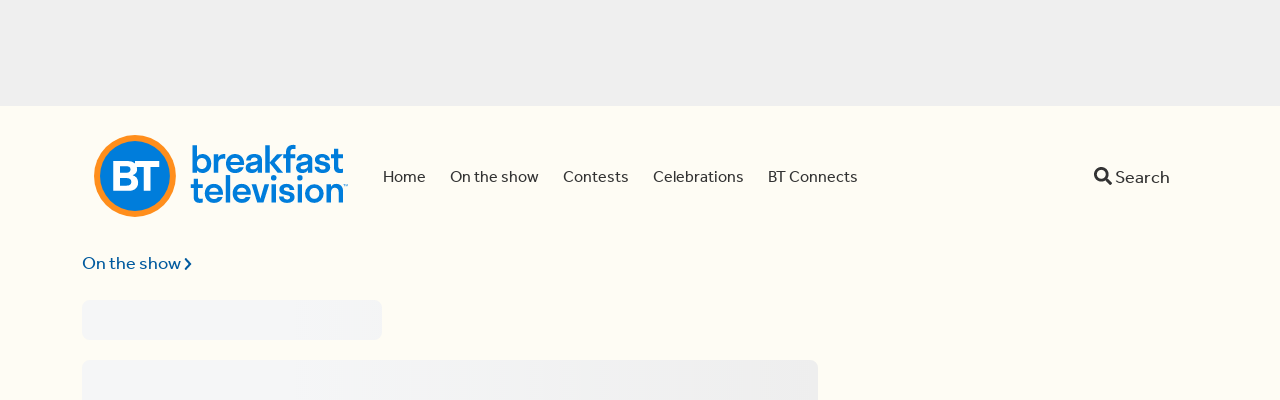

--- FILE ---
content_type: text/css
request_url: https://int-www.breakfasttelevision.ca/wp-content/plugins/rdm-video-cloud-experience/build/index.css?ver=1.2.0
body_size: 2288
content:
.order-0{order:0}.order-1{order:1}.order-2{order:2}.order-3{order:3}.order-4{order:4}.order-5{order:5}.order-6{order:6}.order-7{order:7}.order-8{order:8}.order-9{order:9}.order-10{order:10}.order-11{order:11}.order-12{order:12}.order-13{order:13}.order-14{order:14}.order-15{order:15}.order-16{order:16}.order-17{order:17}.order-18{order:18}.order-19{order:19}.order-20{order:20}.order-21{order:21}.order-22{order:22}.order-23{order:23}.order-24{order:24}.order-25{order:25}.order-26{order:26}.order-27{order:27}.order-28{order:28}.order-29{order:29}.order-30{order:30}.order-31{order:31}.order-32{order:32}.order-33{order:33}.order-34{order:34}.order-35{order:35}.order-36{order:36}.order-37{order:37}.order-38{order:38}.order-39{order:39}.order-40{order:40}.order-41{order:41}.order-42{order:42}.order-43{order:43}.order-44{order:44}.order-45{order:45}.order-46{order:46}.order-47{order:47}.order-48{order:48}.order-49{order:49}.order-50{order:50}.categories .categories-sliders .category .category-title a{color:#333}.categories .categories-sliders .category .category-title a:hover:after{border:none}.categories .categories-sliders .category .category-title .sponsorship-badge{margin-left:1rem}.categories .categories-placeholder{overflow:hidden}.category-slider{overflow:hidden;padding:0!important}.category-slider .slick-list{max-width:540px;overflow:visible;padding-left:.75rem;padding-right:.75rem;width:100%}@media(min-width:576px){.category-slider .slick-list{margin-left:auto;margin-right:auto;padding-left:1.5rem;padding-right:1.5rem}}@media(min-width:768px){.category-slider .slick-list{max-width:720px}}@media(min-width:992px){.category-slider .slick-list{max-width:960px}}@media(min-width:1200px){.category-slider .slick-list{max-width:1140px}}@media(min-width:1400px){.category-slider .slick-list{max-width:1320px}}.category-slider .slick-list .slick-track{margin-left:0}.category-slider .slick-list .video-slide{animation:fadeIn .3s linear both;padding-right:1.5rem}.category-slider .slick-list .video-slide .video-slide-image a{display:block;position:relative}.category-slider .slick-list .video-slide .video-slide-image a img{animation:fadeIn .3s linear both;aspect-ratio:16/9;border-radius:8px;-o-object-fit:cover;object-fit:cover;width:100%}.category-slider .slick-list .video-slide .video-slide-image a:hover:after{border:none}.category-slider .slick-list .video-slide .video-slide-image a .video-slide-duration{background-color:rgba(0,0,0,.6);border-radius:15px;bottom:1rem;color:#fff;font-size:.8rem;left:1rem;line-height:1rem;position:absolute;transition:all .3s;z-index:2}.category-slider .slick-list .video-slide .video-slide-title a{color:#333;display:block;padding-bottom:1px;position:relative}.category-slider .slick-list .video-slide .video-slide-title a:hover:after{border:none}.category-slider .slick-list .video-slide .video-slide-image .video-slide-duration,.category-slider .slick-list .video-slide .video-slide-image img{transition:all .3s}@media(min-width:992px){.category-slider .slick-list .video-slide:hover .video-slide-image img{transform:scale(1.07)}.category-slider .slick-list .video-slide:hover .video-slide-image .video-slide-duration{transform:scale(1.4)}.category-slider .slick-list .video-slide:hover .video-slide-title a span{border-bottom:.15rem solid #3af}}.category-slider .carousel-control-button.prev-button{height:153px;left:0;opacity:.1;position:absolute;top:0;transition:opacity .5s ease;width:80px;z-index:3}@media(min-width:768px){.category-slider .carousel-control-button.prev-button{height:138px;width:100px}}@media(min-width:1200px){.category-slider .carousel-control-button.prev-button{height:164px;width:130px}}@media(min-width:1400px){.category-slider .carousel-control-button.prev-button{height:189px;width:150px}}.category-slider .carousel-control-button.prev-button.slick-disabled,.category-slider .carousel-control-button.prev-button.slick-hidden{display:none!important}.category-slider .carousel-control-button.prev-button *{margin-left:25%}.category-slider .carousel-control-button.next-button{height:153px;opacity:.1;position:absolute;right:0;top:0;transition:opacity .5s ease;width:80px;z-index:3}@media(min-width:768px){.category-slider .carousel-control-button.next-button{height:138px;width:100px}}@media(min-width:1200px){.category-slider .carousel-control-button.next-button{height:164px;width:130px}}@media(min-width:1400px){.category-slider .carousel-control-button.next-button{height:189px;width:150px}}.category-slider .carousel-control-button.next-button.slick-disabled,.category-slider .carousel-control-button.next-button.slick-hidden{display:none!important}.category-slider .carousel-control-button.next-button *{margin-left:auto;margin-right:25%}.category-slider:hover .carousel-control-button.prev-button{background:#fff;background:linear-gradient(90deg,hsla(0,0%,100%,.9),hsla(0,0%,100%,.6) 50%,hsla(0,0%,100%,0));cursor:pointer;opacity:1}.category-slider:hover .carousel-control-button.next-button{background:#fff;background:linear-gradient(90deg,hsla(0,0%,100%,0),hsla(0,0%,100%,.6) 50%,hsla(0,0%,100%,.9));cursor:pointer;opacity:1}.filter-control{padding:0 1.5rem}@media(max-width:575.98px){.filter-control{margin:1.5rem 0;padding:0}}.filter-control .filter-refine-btn{background:#fff;border:1px solid rgba(0,90,158,.43);border-radius:1.5rem;cursor:pointer;padding:.5rem 1rem}.filter-control .filter-refine-btn .icon,.filter-control .filter-refine-btn .text{padding:0 .3rem;-webkit-user-select:none;-moz-user-select:none;user-select:none}.filter-control .filter-reset-btn{cursor:pointer;line-height:2.6rem}.filter-control .filter-reset-btn:hover{color:#005a9e}.filter-control .filter-reset-btn:hover:after{display:none}.filter{left:0;position:fixed;top:0;transition:transform .3s ease-in-out;width:100vw;z-index:9999999}.filter.close{transform:translateX(-100vw)}.filter.open{transform:translateX(0)}.filter .filter-box{background:#fff;height:100vh;overflow-y:scroll;width:92%}@media(min-width:576px){.filter .filter-box{-ms-overflow-style:none;overflow:auto;scrollbar-width:none;width:400px}.filter .filter-box::-webkit-scrollbar{display:none}}.filter .filter-box a{cursor:pointer}.filter .filter-box a:hover:after{border:none}.filter .filter-box .filtered-badges .badge{background:#f4f3ed}.filter .filter-box .filtered-badges .badge .badge-clear{background:#addaff;border-radius:1rem;color:#1f68e5;cursor:pointer;font-size:12px;font-weight:100;margin-right:3px;padding:2px 5px}.filter .filter-box .filter-group{min-height:250px;overflow:auto}.filter .filter-box .filter-group .filter-group-header{cursor:pointer}.filter .filter-box .filter-group .filter-group-header[aria-expanded=true] i,.filter .filter-box .filter-group .filter-group-header[aria-expanded=true] svg{transform:rotate(180deg)}.filter .filter-box .filter-group .filter-group-header .filter-group-header-text span{color:#1f68e5}.filter .filter-box .filter-group .filter-group-items{-ms-overflow-style:none;border-radius:6px;display:none;overflow:auto;scrollbar-width:none}.filter .filter-box .filter-group .filter-group-items.open{display:block}.filter .filter-box .filter-group .filter-group-items ul li,.filter .filter-box .filter-group .filter-group-items ul li *{cursor:pointer;-webkit-user-select:none;-moz-user-select:none;user-select:none}.filter .filter-box .filter-group .filter-group-items::-webkit-scrollbar{display:none}.filter .filter-box .filter-box-buttons button{background:#1f68e5;border-radius:1rem}.filter .filter-box .filter-box-buttons button.btn-light{background:#fff;color:#1f68e5}.filter .filter-shadow{background:#000;background:linear-gradient(90deg,rgba(0,0,0,.482),hsla(0,0%,98%,0));height:100vh;width:8%}@media(min-width:576px){.filter .filter-shadow{-ms-overflow-style:none;overflow:auto;scrollbar-width:none;width:calc(100vw - 400px)}.filter .filter-shadow::-webkit-scrollbar{display:none}}.breadcrub a:hover{color:#005a9e}.breadcrub a i,.breadcrub a svg{font-size:10px;margin:0 3px;vertical-align:baseline}.player *{animation:fadeIn .3s linear both}.player .sponsorship-badge #sponsorship-badge-leadin-text{font-size:18px!important;padding-right:10px!important}.player .player-box .brightcove-react-player-loader{border-radius:8px;overflow:hidden}.player .player-box .brightcove-react-player-loader .video-js{position:relative}.player .player-box .brightcove-react-player-loader .video-js.vjs-pip-active.vjs-pip-x-right.vjs-pip-y-bottom{border-radius:8px;box-shadow:10px 10px 20px rgba(0,0,0,.6);overflow:hidden}.player .player-box .brightcove-react-player-loader .video-js .vjs-pip-close-button{right:0;top:0}.player .player-box .recipe-hero-image{border-radius:8px;height:100%;overflow:hidden;width:100%}.player .author-name{font-size:16px;font-weight:700;margin:20px 0 0}.player .social-share a{align-items:center;border-radius:50%;display:flex;height:2rem;justify-content:center;width:2rem}.player .social-share a:hover:after{border:none}.player .social-share a i,.player .social-share a svg{color:#fff}.player .social-share a.share-twitter{background:#000}.player .social-share a.share-twitter img{height:auto;width:12px}.player .social-share a.share-facebook{background:#2e4588;margin:0 10px}.player .social-share a.share-email{background:#6b6b6b}@keyframes borderRadius{0%{border-radius:5rem}50%{border-radius:2.5rem}to{border-radius:.25rem}}.category-switcher .dropdown .btn{background:#fff;border:1px solid #adc5e7;border-radius:5rem;padding-left:1.5rem;padding-right:1.5rem;transition:all .5s ease-in-out}.category-switcher .dropdown .btn:focus{box-shadow:none}.category-switcher .dropdown .dropdown-menu{border:1px solid #6f6f6f;display:block;top:28px;visibility:hidden}.category-switcher .dropdown .dropdown-menu .dropdown-item{cursor:pointer;padding-left:1.5rem;padding-right:4rem}.category-switcher .dropdown .dropdown-menu .dropdown-item.current{background-color:#d9d9d9}.category-switcher .dropdown .dropdown-menu .dropdown-item:active{background-color:#b1b1b1}.dropdown-menu .category-switcher .dropdown .dropdown-menu .dropdown-item:focus{visibility:hidden}.category-switcher .dropdown.show .btn,.category-switcher .dropdown:hover .btn{animation:borderRadius .2s ease-in-out;border-radius:.25rem}.category-switcher .dropdown.show .dropdown-menu,.category-switcher .dropdown:hover .dropdown-menu{animation:fadeIn .5s ease-in-out;visibility:visible}.gallary .video-cell{animation:fadeIn .3s linear both}.gallary .video-cell .video-slide-image a{display:block;position:relative}.gallary .video-cell .video-slide-image a img{animation:fadeIn .5s linear both;aspect-ratio:16/9;border-radius:8px;-o-object-fit:cover;object-fit:cover;width:100%}.gallary .video-cell .video-slide-image a:hover:after{border:none}.gallary .video-cell .video-slide-image a .video-slide-duration{background-color:rgba(0,0,0,.6);border-radius:15px;bottom:1rem;color:#fff;font-size:.8rem;left:1rem;line-height:1rem;position:absolute;transition:all .3s;z-index:2}.gallary .video-cell .video-slide-title a{color:#333;display:block;padding-bottom:1px;position:relative}.gallary .video-cell .video-slide-title a:hover:after{border:none}.gallary .video-cell .video-slide-image .video-slide-duration,.gallary .video-cell .video-slide-image img{transition:all .3s}@media(min-width:992px){.gallary .video-cell:hover .video-slide-image img{transform:scale(1.07)}.gallary .video-cell:hover .video-slide-image .video-slide-duration{transform:scale(1.4)}.gallary .video-cell:hover .video-slide-title a span{border-bottom:.15rem solid #3af}}.gallary .load-more-videos{background-color:#fff;border:1px solid #08458c;border-radius:3rem;color:#1f68e5;font-weight:700}.sidebar-ad .sidebar-ad-box{height:-moz-fit-content;height:fit-content;margin-top:16px}.sidebar-ad .make-ad-sticky{position:fixed;top:0}.trending-now{animation:fadeIn .3s linear both;background:#005a9e}.trending-now .trending-now-videos{padding-bottom:3rem;padding-top:2rem}.trending-now .trending-now-videos h2{color:#ffcc34}.trending-now .trending-now-videos .video-cell a,.trending-now .trending-now-videos .video-first-cell a{color:#fff;display:block;position:relative}.trending-now .trending-now-videos .video-cell a:hover:after,.trending-now .trending-now-videos .video-first-cell a:hover:after{border:none}.trending-now .trending-now-videos .video-cell a .duration-box,.trending-now .trending-now-videos .video-first-cell a .duration-box{background-color:rgba(0,0,0,.6);border-radius:15px;bottom:1rem;color:#fff;font-size:.8rem;left:1rem;line-height:1rem;position:absolute;z-index:2}.trending-now .trending-now-videos .video-cell .video-image img,.trending-now .trending-now-videos .video-first-cell .video-image img{animation:fadeIn 1s linear both;aspect-ratio:16/9;border-radius:8px;-o-object-fit:cover;object-fit:cover;transition:all .3s;width:100%}.trending-now .trending-now-videos .video-cell .video-image .duration-box,.trending-now .trending-now-videos .video-first-cell .video-image .duration-box{transition:all .3s}@media(min-width:992px){.trending-now .trending-now-videos .video-cell:hover .video-image img,.trending-now .trending-now-videos .video-first-cell:hover .video-image img{transform:scale(1.07)}.trending-now .trending-now-videos .video-cell:hover .video-image .duration-box,.trending-now .trending-now-videos .video-first-cell:hover .video-image .duration-box{transform:scale(1.4)}.trending-now .trending-now-videos .video-cell:hover .video-title a span,.trending-now .trending-now-videos .video-first-cell:hover .video-title a span{border-bottom:.15rem solid #fff}}.trending-now .trending-now-videos .video-first-cell:hover .video-image img{transform:scale(1.035)}@media(max-width:991.98px){.trending-now .trending-now-videos .video-first-cell .video-title span{font-size:1.3125rem;line-height:1.5rem}}


--- FILE ---
content_type: text/css
request_url: https://int-www.breakfasttelevision.ca/wp-content/plugins/rdm-pinned-video/public/css/rdm-pinned-video-public.css?ver=1.2.9
body_size: 266
content:

.content-media--video {
    background-color: #F6F6F6;
    display: block;
    position: relative;
    width: 100%;
    height: 100%;
}
.content-media--video iframe{
   position: absolute;
    bottom: 0;
    right: 0;
}

#featured-video.is-sticky{
  background-color: #f6f6f6;
  /*border-radius: 3px;
  border: 2px solid #2b3d57;
  padding: 1px;  */
  opacity: 1;
  animation-name: fadeInOpacity;
  animation-iteration-count: 1;
  animation-timing-function: ease-in;
  animation-duration: 0.5s;
}

@keyframes fadeInOpacity {
  0% {
    opacity: 0;
  }
  100% {
    opacity: 1;
  }
}

#featured-video.is-sticky:hover #pipclose{   
    opacity: 1;
}

#pipclose {
  display: inline-block;
  display: inline; /* for older IE */
  zoom: 1; /* for older IE */
  position: relative;
  float: right;
  cursor: pointer;
  z-index: 101010;
  width: 60px;
  font-size: 13px;
  padding: 0 5px;
  border-radius: 3px;
}  

@media (min-width: 768px) {
  #pipclose {
    background:rgba(0,0,0,.45) url(close_icon.png) no-repeat center right 3px;
    background-size: 17px 17px;
    opacity: 0;
    color:#fff;
    -webkit-transition: opacity 1s;
    -moz-transition: opacity 1s;
    -ms-transition: opacity 1s;
    -o-transition: opacity 1s;
    transition: opacity 1s;
  }
}

@media  (max-width: 767px) {
  #pipclose {
    background:rgba(255,255,255,.85) url(video-close.svg) no-repeat center right 5px;
    background-size: 10px 10px;
    color:#666;
    margin-top: -30px;
    border: 1px solid #999;
  }
}

--- FILE ---
content_type: text/css
request_url: https://int-www.breakfasttelevision.ca/wp-content/plugins/rdm-video-cloud/video/assets/css/videojs.css?ver=6.8.2
body_size: 519
content:
.bc-video .vjs-menu.vjs-contextmenu-ui-menu {
    display: none;
}

/**
 * Watermark
 */
.bc-video .vjs-watermark {
    position: absolute;
}

.bc-video.watermark_top_left .vjs-watermark {
    top: 10px;
    left: 10px;
}

.bc-video.watermark_top_right .vjs-watermark {
    top: 10px;
    right: 10px;
}

.bc-video.watermark_bottom_left .vjs-watermark {
    bottom: 63px;
    left: 10px;
}

.bc-video.watermark_bottom_right .vjs-watermark {
    bottom: 63px;
    right: 10px;
}

.bc-video .vjs-ad-playing .vjs-watermark, .bc-video .video-js:not(.vjs-has-started) .vjs-watermark {
    display: none;
}


/**
 *  Up next styles
 */

.bc-video .vjs-up-next{
    display: none;
}

.bc-video .video-js.vjs-mouse.vjs-ended:not(.no-autoplay) .vjs-up-next:not(.vjs-hidden) {
    display: block;
    position: absolute;
    top: 0;
    left: 0;
    width: 100%;
    height: 100%;
    background-color: rgba(0,0,0,0.8);
    color: #FFFFFF;
    font-size: 16px;
    text-align: center;
    transition: all 0.5s;
}

.bc-video .vjs-up-next .up-next-alignment-div {
    width: 0.1%;
    display: inline-block;
    height: 100%;
    vertical-align: middle;
}

.bc-video .vjs-up-next .up-next-container {
    width: 92%;
    display: inline-block;
    height: auto;
    vertical-align: middle;
    text-align: center;
}

.bc-video .vjs-up-next .up-next-container > div {
    max-width: 41.5%;
    display: inline-block;
    vertical-align: top;
}

.bc-video .vjs-up-next .up-next-container .up-next-image-container img {
    border:1px solid #e0e0e0;
    padding: 0;
}

.bc-video .vjs-up-next .up-next-container .up-next-text-container {
    text-align: left;
    margin-left: 20px;
}

.bc-video .vjs-up-next .up-next-container .up-next-video-actions > div {
    display: inline-block;
    text-align: center;
    font-size: 15px;
    font-family: Arial, sans-serif;
}

.bc-video .vjs-up-next .up-next-container .up-next-video-actions div {
    cursor: pointer;
    transition: opacity 0.2s;
}

.bc-video .vjs-up-next .up-next-container .up-next-video-actions div:hover {
    opacity: 0.8;
}

.bc-video .vjs-up-next .up-next-container .up-next-video-actions > div:before {
    display: block;
    color: #fff;
    width: 100%;
    line-height: 34px;
}

.bc-video .vjs-up-next .up-next-container .up-next-video-actions .up-next-play-action {
    margin-right: 20px;
}

.bc-video .vjs-up-next .up-next-container .up-next-video-actions .up-next-play-action:before {
    font-family: VideoJS;
    font-size: 27px;
    content: '\f101';
}

.bc-video .vjs-up-next .up-next-container .up-next-video-actions .up-next-cancel-action:before {
    content: '\f115';
    font-family: 'VideoJs';
}

.bc-video .vjs-up-next .up-next-watch-again {
    position: absolute;
    bottom: 10px;
    left: 0;
    width: 100%;
    text-align: center;
    font-size: 15px;
    font-family: Arial, sans-serif;
}

.bc-video .vjs-up-next .up-next-watch-again:before {
    display: block;
    font-family: VideoJS;
    font-size: 24px;
    content: '\f116';
    color: #fff;
    line-height: 27px;
    cursor: pointer;
}

.bc-video .vjs-up-next .up-next-timer {
    margin-bottom: 10px;
    font-family: Arial, sans-serif;
    font-size: 16px;
}

.bc-video .vjs-up-next .up-next-title {
    margin-bottom: 5px;
    font-weight: bold;
}

.bc-video .vjs-up-next .up-next-meta-data {
    margin-bottom: 15px;
}

.bc-video .vjs-up-next .up-next-meta-data span {
    height: 20px;
    display: inline-block;
}

.bc-video .vjs-up-next .up-next-meta-data span.up-next-duration {
    padding-right: 5px;
    margin-right: 6px;
    border-right: 1px solid #e0e0e0;
}

@media screen and (max-width: 767px) {
    .bc-video .vjs-up-next .up-next-watch-again {
        display: none;
    }
}

--- FILE ---
content_type: text/css
request_url: https://int-www.breakfasttelevision.ca/wp-content/plugins/rdm-video-cloud/video/assets/css/videojs.markers.css?ver=6.8.2
body_size: 236
content:
.vjs-marker {
  position: absolute;
  left: 0;
  opacity: 1;
  transition: opacity .2s ease;
  -webkit-transition: opacity .2s ease;
  -moz-transition: opacity .2s ease;
}

.vjs-user-inactive .vjs-marker{
  height: 4px !important; /*fix for disappearing control bar */
}

.vjs-progress-control {
  position: relative;
}
.vjs-marker:hover {
  cursor: pointer;
  -webkit-transform: scale(1.3, 1.3);
  -moz-transform: scale(1.3, 1.3);
  -o-transform: scale(1.3, 1.3);
  -ms-transform: scale(1.3, 1.3);
  transform: scale(1.3, 1.3);
}
.vjs-tip {
  visibility: hidden;
  display: block;
  opacity: 0.8;
  padding: 5px;
  font-size: 10px;
  position: absolute;
  bottom: 25px;
  z-index: 100000;
}
.vjs-tip .vjs-tip-arrow {
  background: url([data-uri]) no-repeat top left;
  bottom: 0;
  left: 50%;
  margin-left: -4px;
  background-position: bottom left;
  position: absolute;
  width: 9px;
  height: 5px;
}
.vjs-tip .vjs-tip-inner {
  border-radius: 3px;
  -moz-border-radius: 3px;
  -webkit-border-radius: 3px;
  padding: 5px 8px 4px 8px;
  background-color: black;
  color: white;
  max-width: 200px;
  text-align: center;
}
.vjs-break-overlay {
  visibility: hidden;
  position: absolute;
  z-index: 100000;
  top: 0;
}
.vjs-break-overlay .vjs-break-overlay-text {
  padding: 9px;
  text-align: center;
}


--- FILE ---
content_type: text/css
request_url: https://int-www.breakfasttelevision.ca/wp-content/plugins/rdm-solr-bt/build/index.css?ver=1.0.4
body_size: 1020
content:
.video-strip-box .video-cell a{color:#333;display:block;position:relative}.video-strip-box .video-cell a:hover:after{display:none}.video-strip-box .video-cell a .duration-box{background-color:rgba(0,0,0,.6);border-radius:15px;bottom:1rem;color:#fff;font-size:.8rem;left:1rem;line-height:1rem;position:absolute;z-index:2}.video-strip-box .video-cell .video-image img{animation:fadeIn 0s linear both;aspect-ratio:16/9;border-radius:8px;-o-object-fit:cover;object-fit:cover;transition:all .3s;width:100%}.video-strip-box .video-cell .video-image .duration-box{transition:all .3s}@media(min-width:992px){.video-strip-box .video-cell:hover .video-image img{transform:scale(1.07)}.video-strip-box .video-cell:hover .video-image .duration-box{transform:scale(1.4)}.video-strip-box .video-cell:hover .video-title a span{border-bottom:.15rem solid #3af}}
.trending-now-search{animation:fadeIn 0s linear both;background:#005a9e}.trending-now-search .trending-now-videos{padding-bottom:3rem;padding-top:2rem}.trending-now-search .trending-now-videos h2{color:#ffcc34}.trending-now-search .trending-now-videos .video-cell a,.trending-now-search .trending-now-videos .video-first-cell a{color:#fff;display:block;position:relative}.trending-now-search .trending-now-videos .video-cell a:hover:after,.trending-now-search .trending-now-videos .video-first-cell a:hover:after{display:none}.trending-now-search .trending-now-videos .video-cell a .duration-box,.trending-now-search .trending-now-videos .video-first-cell a .duration-box{background-color:rgba(0,0,0,.6);border-radius:15px;bottom:1rem;color:#fff;font-size:.8rem;left:1rem;line-height:1rem;position:absolute;z-index:2}.trending-now-search .trending-now-videos .video-cell .video-image img,.trending-now-search .trending-now-videos .video-first-cell .video-image img{animation:fadeIn 0s linear both;aspect-ratio:16/9;border-radius:8px;-o-object-fit:cover;object-fit:cover;transition:all .3s;width:100%}.trending-now-search .trending-now-videos .video-cell .video-image .duration-box,.trending-now-search .trending-now-videos .video-first-cell .video-image .duration-box{transition:all .3s}@media(min-width:992px){.trending-now-search .trending-now-videos .video-cell:hover .video-image img,.trending-now-search .trending-now-videos .video-first-cell:hover .video-image img{transform:scale(1.07)}.trending-now-search .trending-now-videos .video-cell:hover .video-image .duration-box,.trending-now-search .trending-now-videos .video-first-cell:hover .video-image .duration-box{transform:scale(1.4)}.trending-now-search .trending-now-videos .video-cell:hover .video-title a span,.trending-now-search .trending-now-videos .video-first-cell:hover .video-title a span{border-bottom:.15rem solid #fff}}.trending-now-search .trending-now-videos .video-first-cell:hover .video-image img{aspect-ratio:16/9;-o-object-fit:cover;object-fit:cover;transform:scale(1.035)}@media(max-width:991.98px){.trending-now-search .trending-now-videos .video-first-cell .video-title span{font-size:1.3125rem;line-height:1.5rem}}
.search-result-filter-box{background-color:#ebedf1;padding-bottom:30px;padding-top:30px}@keyframes borderRadius{0%{border-radius:5rem}50%{border-radius:2.5rem}to{border-radius:.25rem}}.search-result-filter-box .sort-by-category .dropdown .btn,.search-result-filter-box .sort-by-switcher .dropdown .btn{align-items:center;background:#fff;display:flex;justify-content:space-between;padding-left:20px;text-align:left;transition:all .5s ease-in-out;width:160px}.search-result-filter-box .sort-by-category .dropdown .btn:focus,.search-result-filter-box .sort-by-switcher .dropdown .btn:focus{box-shadow:none}.search-result-filter-box .sort-by-category .dropdown .dropdown-menu,.search-result-filter-box .sort-by-switcher .dropdown .dropdown-menu{border:none;display:block;margin-top:10px;top:40px;visibility:hidden}.search-result-filter-box .sort-by-category .dropdown .dropdown-menu .dropdown-item,.search-result-filter-box .sort-by-switcher .dropdown .dropdown-menu .dropdown-item{cursor:pointer;padding-left:1.5rem}.search-result-filter-box .sort-by-category .dropdown .dropdown-menu .dropdown-item.current,.search-result-filter-box .sort-by-switcher .dropdown .dropdown-menu .dropdown-item.current{background-color:#d9d9d9}.search-result-filter-box .sort-by-category .dropdown .dropdown-menu .dropdown-item:active,.search-result-filter-box .sort-by-switcher .dropdown .dropdown-menu .dropdown-item:active{background-color:#b1b1b1}.dropdown-menu .search-result-filter-box .sort-by-category .dropdown .dropdown-menu .dropdown-item:focus,.dropdown-menu .search-result-filter-box .sort-by-switcher .dropdown .dropdown-menu .dropdown-item:focus{visibility:hidden}.search-result-filter-box .sort-by-category .dropdown.show .dropdown-menu,.search-result-filter-box .sort-by-category .dropdown:hover .dropdown-menu,.search-result-filter-box .sort-by-switcher .dropdown.show .dropdown-menu,.search-result-filter-box .sort-by-switcher .dropdown:hover .dropdown-menu{visibility:visible}.search-result-filter-box .sort-by-category .dropdown .btn{background:#fff;padding-left:20px;text-align:left;transition:all .5s ease-in-out}.search-result-filter-box .sort-by-category .dropdown .btn:focus{box-shadow:none}
.rdm-solr-search-btn{padding-top:28px}.rdm-solr-search-btn .search-btn{font-size:16px;height:42px;padding:10px 40px}.rdm-solr-search-btn .search-btn,.search-results .show-more{background-color:#f15924;border:none;border-radius:7px;color:#fff;display:inline-block;text-align:center;text-decoration:none}.search-results .show-more{font-size:20px}
.search-bar-box .search-bar-header{background-color:#ebedf1}.search-bar-box .search-bar-header .search-box{background:#fff;border-radius:.5rem;height:42px;padding:.75rem}.search-bar-box .search-bar-header .search-box input[type=text]{border:0;outline:0;padding:0 .5rem}.search-bar-box .search-bar-header .search-box input[type=text]:focus{outline:none!important}.search-bar-box .search-bar-header .search-box .appendIcon{cursor:pointer}@media(min-width:768px)and (max-width:991.98px){.search-bar-box .search-bar-header{margin-bottom:-32px;padding-bottom:3rem!important}}.search-bar-box .search-results-box{background-color:#fff}.search-bar-box .search-results-box .search-results ul{background:#fff;border-radius:.5rem;list-style-type:none;margin-top:-12px;padding:1rem 2rem}.search-bar-box .search-results-box .search-results ul li a{color:#333;padding:.15rem 0}.search-bar-box .search-results-box .search-results ul li a:hover:after{display:none}.search-bar-box .search-results-box .search-results ul li a.display-all{cursor:pointer}@media(max-width:991.98px){.search-bar-box .search-results-box .search-results{left:50%;position:absolute;transform:translateX(-50%);z-index:9}}
@media(min-width:992px){#rdm_solr_bt_react_app.active-search-bar~*{display:none}}
.rdm-solr-bt-search{-webkit-user-select:none;-moz-user-select:none;user-select:none}.rdm-solr-bt-search a{color:#333}.rdm-solr-bt-search a:hover{cursor:pointer}.rdm-solr-bt-search a:hover:after{display:none}.rdm-solr-bt-search a span{padding:.5rem 1rem}


--- FILE ---
content_type: image/svg+xml
request_url: https://int-www.breakfasttelevision.ca/wp-content/themes/breakfasttelevision/assets/images/logo-breakfasttelevision.svg
body_size: 2342
content:
<svg xmlns="http://www.w3.org/2000/svg" xmlns:xlink="http://www.w3.org/1999/xlink" width="257" height="83" viewBox="0 0 257 83">
  <defs>
    <clipPath id="clip-logo-breakfastTelevisoion">
      <rect width="257" height="83"/>
    </clipPath>
  </defs>
  <g id="logo-breakfastTelevisoion" clip-path="url(#clip-logo-breakfastTelevisoion)">
    <g id="Group_6975" data-name="Group 6975" transform="translate(-148 -138.448)">
      <g id="Group_6709" data-name="Group 6709" transform="translate(-1012.073 -170.402)">
        <g id="Group_6708" data-name="Group 6708" transform="translate(1256.781 318.697)">
          <g id="Group_6707" data-name="Group 6707" transform="translate(0 0)">
            <g id="Group_6705" data-name="Group 6705" transform="translate(152.901 39.442)">
              <path id="Path_858" data-name="Path 858" d="M1568.095,389.448h-.632V391h-.42v-1.549h-.636v-.361h1.688ZM1570.67,391h-.385v-1.371l-.542,1.371h-.35l-.563-1.351V391h-.389v-1.909h.547l.582,1.411.553-1.411h.548Z" transform="translate(-1566.407 -389.087)" fill="#007ddb"/>
            </g>
            <g id="Group_6706" data-name="Group 6706">
              <path id="Path_859" data-name="Path 859" d="M1330.374,353.318a7.016,7.016,0,0,1-5.5-2.675v2.308h-4.4V325.476h4.4v11.467a7.016,7.016,0,0,1,5.5-2.675c5.019,0,8.792,3.92,8.792,9.525S1335.393,353.318,1330.374,353.318Zm-5.5-9.525c0,3.3,2.125,5.5,4.946,5.5s4.945-2.2,4.945-5.5-2.124-5.495-4.945-5.495S1324.879,340.5,1324.879,343.793Z" transform="translate(-1318.652 -325.11)" fill="#007ddb"/>
              <path id="Path_860" data-name="Path 860" d="M1359.466,358.472h-4.4V340.156h4.4v2.968a6.889,6.889,0,0,1,6.155-3.334,3.442,3.442,0,0,1,.916.073v4.8a5.77,5.77,0,0,0-1.905-.293c-3.26,0-5.166,1.685-5.166,4.762Z" transform="translate(-1331.992 -330.63)" fill="#007ddb"/>
              <path id="Path_861" data-name="Path 861" d="M1393.025,350.779h-13.774a4.69,4.69,0,0,0,4.945,4.213c1.942,0,3.077-.732,3.663-2.015h4.763c-1.1,3.809-4.286,5.862-8.609,5.862-5.238,0-9.085-3.92-9.085-9.525s3.846-9.525,9.085-9.525,9.085,3.92,9.085,9.525C1393.1,349.827,1393.062,350.3,1393.025,350.779Zm-13.738-3.114h9.451a4.786,4.786,0,0,0-9.451,0Z" transform="translate(-1339.651 -330.63)" fill="#007ddb"/>
              <path id="Path_862" data-name="Path 862" d="M1418.989,355.761c-1.172,2.162-3.3,3.078-5.825,3.078-3.151,0-6.155-1.576-6.155-5.276,0-7.876,11.906-4.36,11.906-8.023,0-1.429-1.466-2.271-3.371-2.271-2.015,0-3.407,1.063-3.407,3.113h-4.579c0-4.762,3.883-6.594,7.986-6.594,4.03,0,7.767,1.649,7.767,5.935v12.748h-4.323Zm-4.908-.586c2.564,0,4.908-1.465,4.908-4.25v-.842c-2.93,1.209-7.473.842-7.473,3.186C1411.516,354.552,1412.615,355.175,1414.081,355.175Z" transform="translate(-1352.026 -330.63)" fill="#007ddb"/>
              <path id="Path_863" data-name="Path 863" d="M1443.429,343.317v9.635h-4.4V325.476h4.4v17.145l7.107-7.986h5.789l-8.06,8.316,8.536,10H1451.3Z" transform="translate(-1364.377 -325.11)" fill="#007ddb"/>
              <path id="Path_864" data-name="Path 864" d="M1475.281,334.405h4.762v3.846h-4.762v14.47h-4.4v-14.47h-2.931v-3.846h2.931v-2.748c0-4.249,3.04-6.777,7.07-6.777a9.383,9.383,0,0,1,2.455.294v4.03a7.092,7.092,0,0,0-2.052-.294c-1.9,0-3.077.99-3.077,2.858Z" transform="translate(-1375.532 -324.88)" fill="#007ddb"/>
              <path id="Path_865" data-name="Path 865" d="M1500.983,355.761c-1.172,2.162-3.3,3.078-5.825,3.078-3.151,0-6.155-1.576-6.155-5.276,0-7.876,11.907-4.36,11.907-8.023,0-1.429-1.465-2.271-3.371-2.271-2.014,0-3.407,1.063-3.407,3.113h-4.579c0-4.762,3.883-6.594,7.986-6.594,4.03,0,7.767,1.649,7.767,5.935v12.748h-4.323Zm-4.909-.586c2.564,0,4.909-1.465,4.909-4.25v-.842c-2.931,1.209-7.473.842-7.473,3.186C1493.509,354.552,1494.608,355.175,1496.074,355.175Z" transform="translate(-1383.651 -330.63)" fill="#007ddb"/>
              <path id="Path_866" data-name="Path 866" d="M1527.3,358.839c-4.579,0-8.059-2.345-8.059-6.411h4.578c0,1.978,1.5,2.967,3.48,2.967,1.832,0,2.931-.659,2.931-2.015,0-3.883-10.661-.586-10.661-8.06,0-3.407,3.114-5.532,7.18-5.532,4.4,0,7.693,2.711,7.693,6.191h-4.579a2.861,2.861,0,0,0-3.114-2.711c-1.649,0-2.748.7-2.748,1.868,0,3.517,10.77.512,10.77,8.06C1534.769,356.677,1531.582,358.839,1527.3,358.839Z" transform="translate(-1395.312 -330.63)" fill="#007ddb"/>
              <path id="Path_867" data-name="Path 867" d="M1555.907,351.589a6.438,6.438,0,0,0,2.015-.33v3.92a10.288,10.288,0,0,1-2.894.439c-3.627,0-6.264-1.43-6.264-6.338v-8.5h-2.93v-3.846h2.93v-5.5h4.4v5.5h4.762v3.846h-4.762v8.206C1553.16,350.783,1554,351.589,1555.907,351.589Z" transform="translate(-1405.57 -327.41)" fill="#007ddb"/>
              <path id="Path_868" data-name="Path 868" d="M1327.576,400.185a6.422,6.422,0,0,0,2.015-.33v3.92a10.266,10.266,0,0,1-2.894.439c-3.627,0-6.264-1.429-6.264-6.337v-8.5H1317.5v-3.846h2.931v-5.5h4.4v5.5h4.762v3.846h-4.762v8.206C1324.829,399.378,1325.671,400.185,1327.576,400.185Z" transform="translate(-1317.502 -346.154)" fill="#007ddb"/>
              <path id="Path_869" data-name="Path 869" d="M1358.557,399.375h-13.774a4.691,4.691,0,0,0,4.946,4.213c1.942,0,3.077-.733,3.664-2.015h4.762c-1.1,3.809-4.286,5.861-8.609,5.861-5.239,0-9.085-3.92-9.085-9.525s3.847-9.525,9.085-9.525,9.085,3.92,9.085,9.525C1358.63,398.422,1358.594,398.9,1358.557,399.375Zm-13.738-3.114h9.452a4.786,4.786,0,0,0-9.452,0Z" transform="translate(-1326.357 -349.374)" fill="#007ddb"/>
              <path id="Path_870" data-name="Path 870" d="M1374.587,401.548V374.072h4.4v27.476Z" transform="translate(-1339.52 -343.854)" fill="#007ddb"/>
              <path id="Path_871" data-name="Path 871" d="M1403.9,399.375h-13.774a4.691,4.691,0,0,0,4.946,4.213c1.942,0,3.077-.733,3.663-2.015h4.763c-1.1,3.809-4.286,5.861-8.609,5.861-5.239,0-9.085-3.92-9.085-9.525s3.846-9.525,9.085-9.525,9.085,3.92,9.085,9.525C1403.974,398.422,1403.937,398.9,1403.9,399.375Zm-13.738-3.114h9.452a4.786,4.786,0,0,0-9.452,0Z" transform="translate(-1343.846 -349.374)" fill="#007ddb"/>
              <path id="Path_872" data-name="Path 872" d="M1428.479,407.3h-6.227l-5.678-18.316h4.578l4.213,14.543,4.213-14.543h4.579Z" transform="translate(-1355.715 -349.604)" fill="#007ddb"/>
              <path id="Path_873" data-name="Path 873" d="M1448.18,376.82a2.747,2.747,0,1,1,2.747,2.747A2.677,2.677,0,0,1,1448.18,376.82Zm.549,24.727V383.231h4.4v18.317Z" transform="translate(-1367.905 -343.854)" fill="#007ddb"/>
              <path id="Path_874" data-name="Path 874" d="M1469.358,407.434c-4.579,0-8.059-2.344-8.059-6.411h4.579c0,1.978,1.5,2.968,3.48,2.968,1.832,0,2.931-.66,2.931-2.016,0-3.883-10.661-.586-10.661-8.059,0-3.407,3.114-5.532,7.18-5.532,4.4,0,7.693,2.711,7.693,6.191h-4.579a2.861,2.861,0,0,0-3.114-2.711c-1.649,0-2.748.7-2.748,1.868,0,3.517,10.771.513,10.771,8.06C1476.831,405.273,1473.644,407.434,1469.358,407.434Z" transform="translate(-1372.965 -349.374)" fill="#007ddb"/>
              <path id="Path_875" data-name="Path 875" d="M1490.757,376.82a2.748,2.748,0,1,1,2.748,2.747A2.677,2.677,0,0,1,1490.757,376.82Zm.55,24.727V383.231h4.4v18.317Z" transform="translate(-1384.327 -343.854)" fill="#007ddb"/>
              <path id="Path_876" data-name="Path 876" d="M1503.578,397.909a9.343,9.343,0,1,1,9.342,9.525A9.113,9.113,0,0,1,1503.578,397.909Zm14.288,0c0-3.3-2.125-5.495-4.946-5.495s-4.946,2.2-4.946,5.495,2.125,5.5,4.946,5.5S1517.865,401.206,1517.865,397.909Z" transform="translate(-1389.272 -349.374)" fill="#007ddb"/>
              <path id="Path_877" data-name="Path 877" d="M1543.157,407.068h-4.4V388.751h4.4v2.637a5.884,5.884,0,0,1,5.275-3c3.883,0,6.814,2.565,6.814,7.73v10.953h-4.4V396.994c0-3.078-1.466-4.763-3.847-4.763s-3.846,1.685-3.846,4.763Z" transform="translate(-1402.843 -349.374)" fill="#007ddb"/>
            </g>
          </g>
        </g>
        <path id="Path_878" data-name="Path 878" d="M1201.026,308.85a40.953,40.953,0,1,1-40.953,40.953,41,41,0,0,1,40.953-40.953" transform="translate(0 0)" fill="#ff8e1c"/>
        <path id="Path_879" data-name="Path 879" d="M1204.8,318.636a34.942,34.942,0,1,1-34.942,34.942,34.982,34.982,0,0,1,34.942-34.942" transform="translate(-3.774 -3.774)" fill="#007ddb"/>
        <path id="Path_880" data-name="Path 880" d="M1207.117,381.053h-15.506V351.3h14.627a10.087,10.087,0,0,1,6.538,2.054,6.75,6.75,0,0,1,2.556,5.658,6.365,6.365,0,0,1-4.568,6.412c3.563,1.048,5.616,3.521,5.616,7.251C1216.38,377.91,1212.776,381.053,1207.117,381.053Zm-8.759-18.063h6.161c2.724,0,4.232-1.257,4.232-3.395,0-2.1-1.383-3.143-4.191-3.143h-6.2Zm6.244,5.239h-6.244V375.9h6.244c3.311,0,4.988-1.341,4.988-3.814C1209.591,369.7,1207.914,368.229,1204.6,368.229Z" transform="translate(-12.164 -16.372)" fill="#fff"/>
        <path id="Path_881" data-name="Path 881" d="M1251.141,357.123h-8.885v23.931h-6.789V357.123h-8.727V351.3h24.4Z" transform="translate(-25.714 -16.372)" fill="#fff"/>
      </g>
    </g>
  </g>
</svg>


--- FILE ---
content_type: image/svg+xml
request_url: https://int-www.breakfasttelevision.ca/wp-content/themes/breakfasttelevision/assets/images/x-icon-black.svg
body_size: 451
content:
<?xml version="1.0" encoding="UTF-8" standalone="no"?>
<svg
   width="150"
   height="153.29625"
   viewBox="0 0 150 153.29625"
   fill="none"
   version="1.1"
   id="svg134"
   xmlns="http://www.w3.org/2000/svg"
   xmlns:svg="http://www.w3.org/2000/svg">
  <defs
     id="defs138" />
  <path
     d="M 89.270375,64.9105 145.11125,0 h -13.2325 L 83.392125,56.360875 44.666,0 H 0 L 58.5615,85.227625 0,153.29625 h 13.23325 l 51.203125,-59.519 40.897625,59.519 H 150 L 89.267125,64.9105 Z m -18.12475,21.068 -5.9335,-8.48675 L 18.001375,9.9618 h 20.3255 L 76.4265,64.460625 82.36,72.947375 131.885,143.7875 H 111.5595 L 71.145625,85.98175 Z"
     fill="white"
     id="path132"
     style="fill:#000000;fill-opacity:1;stroke-width:0.125" />
</svg>


--- FILE ---
content_type: application/javascript; charset=utf-8
request_url: https://int-www.breakfasttelevision.ca/wp-content/plugins/rdm-solr-bt/build/index.js?ver=1.0.4
body_size: 72154
content:
!function(){var e={296:function(e,t,r){var n=/^\s+|\s+$/g,o=/^[-+]0x[0-9a-f]+$/i,a=/^0b[01]+$/i,s=/^0o[0-7]+$/i,i=parseInt,c="object"==typeof r.g&&r.g&&r.g.Object===Object&&r.g,l="object"==typeof self&&self&&self.Object===Object&&self,u=c||l||Function("return this")(),d=Object.prototype.toString,f=Math.max,m=Math.min,p=function(){return u.Date.now()};function h(e){var t=typeof e;return!!e&&("object"==t||"function"==t)}function g(e){if("number"==typeof e)return e;if(function(e){return"symbol"==typeof e||function(e){return!!e&&"object"==typeof e}(e)&&"[object Symbol]"==d.call(e)}(e))return NaN;if(h(e)){var t="function"==typeof e.valueOf?e.valueOf():e;e=h(t)?t+"":t}if("string"!=typeof e)return 0===e?e:+e;e=e.replace(n,"");var r=a.test(e);return r||s.test(e)?i(e.slice(2),r?2:8):o.test(e)?NaN:+e}e.exports=function(e,t,r){var n,o,a,s,i,c,l=0,u=!1,d=!1,y=!0;if("function"!=typeof e)throw new TypeError("Expected a function");function E(t){var r=n,a=o;return n=o=void 0,l=t,s=e.apply(a,r)}function b(e){var r=e-c;return void 0===c||r>=t||r<0||d&&e-l>=a}function w(){var e=p();if(b(e))return v(e);i=setTimeout(w,function(e){var r=t-(e-c);return d?m(r,a-(e-l)):r}(e))}function v(e){return i=void 0,y&&n?E(e):(n=o=void 0,s)}function S(){var e=p(),r=b(e);if(n=arguments,o=this,c=e,r){if(void 0===i)return function(e){return l=e,i=setTimeout(w,t),u?E(e):s}(c);if(d)return i=setTimeout(w,t),E(c)}return void 0===i&&(i=setTimeout(w,t)),s}return t=g(t)||0,h(r)&&(u=!!r.leading,a=(d="maxWait"in r)?f(g(r.maxWait)||0,t):a,y="trailing"in r?!!r.trailing:y),S.cancel=function(){void 0!==i&&clearTimeout(i),l=0,n=c=o=i=void 0},S.flush=function(){return void 0===i?s:v(p())},S}},96:function(e,t,r){var n="Expected a function",o=NaN,a="[object Symbol]",s=/^\s+|\s+$/g,i=/^[-+]0x[0-9a-f]+$/i,c=/^0b[01]+$/i,l=/^0o[0-7]+$/i,u=parseInt,d="object"==typeof r.g&&r.g&&r.g.Object===Object&&r.g,f="object"==typeof self&&self&&self.Object===Object&&self,m=d||f||Function("return this")(),p=Object.prototype.toString,h=Math.max,g=Math.min,y=function(){return m.Date.now()};function E(e){var t=typeof e;return!!e&&("object"==t||"function"==t)}function b(e){if("number"==typeof e)return e;if(function(e){return"symbol"==typeof e||function(e){return!!e&&"object"==typeof e}(e)&&p.call(e)==a}(e))return o;if(E(e)){var t="function"==typeof e.valueOf?e.valueOf():e;e=E(t)?t+"":t}if("string"!=typeof e)return 0===e?e:+e;e=e.replace(s,"");var r=c.test(e);return r||l.test(e)?u(e.slice(2),r?2:8):i.test(e)?o:+e}e.exports=function(e,t,r){var o=!0,a=!0;if("function"!=typeof e)throw new TypeError(n);return E(r)&&(o="leading"in r?!!r.leading:o,a="trailing"in r?!!r.trailing:a),function(e,t,r){var o,a,s,i,c,l,u=0,d=!1,f=!1,m=!0;if("function"!=typeof e)throw new TypeError(n);function p(t){var r=o,n=a;return o=a=void 0,u=t,i=e.apply(n,r)}function w(e){var r=e-l;return void 0===l||r>=t||r<0||f&&e-u>=s}function v(){var e=y();if(w(e))return S(e);c=setTimeout(v,function(e){var r=t-(e-l);return f?g(r,s-(e-u)):r}(e))}function S(e){return c=void 0,m&&o?p(e):(o=a=void 0,i)}function x(){var e=y(),r=w(e);if(o=arguments,a=this,l=e,r){if(void 0===c)return function(e){return u=e,c=setTimeout(v,t),d?p(e):i}(l);if(f)return c=setTimeout(v,t),p(l)}return void 0===c&&(c=setTimeout(v,t)),i}return t=b(t)||0,E(r)&&(d=!!r.leading,s=(f="maxWait"in r)?h(b(r.maxWait)||0,t):s,m="trailing"in r?!!r.trailing:m),x.cancel=function(){void 0!==c&&clearTimeout(c),u=0,o=l=a=c=void 0},x.flush=function(){return void 0===c?i:S(y())},x}(e,t,{leading:o,maxWait:t,trailing:a})}}},t={};function r(n){var o=t[n];if(void 0!==o)return o.exports;var a=t[n]={exports:{}};return e[n](a,a.exports,r),a.exports}r.n=function(e){var t=e&&e.__esModule?function(){return e.default}:function(){return e};return r.d(t,{a:t}),t},r.d=function(e,t){for(var n in t)r.o(t,n)&&!r.o(e,n)&&Object.defineProperty(e,n,{enumerable:!0,get:t[n]})},r.g=function(){if("object"==typeof globalThis)return globalThis;try{return this||new Function("return this")()}catch(e){if("object"==typeof window)return window}}(),r.o=function(e,t){return Object.prototype.hasOwnProperty.call(e,t)},r.r=function(e){"undefined"!=typeof Symbol&&Symbol.toStringTag&&Object.defineProperty(e,Symbol.toStringTag,{value:"Module"}),Object.defineProperty(e,"__esModule",{value:!0})},function(){"use strict";var e={};r.r(e),r.d(e,{exclude:function(){return Fe},extract:function(){return _e},parse:function(){return ke},parseUrl:function(){return Ae},pick:function(){return Pe},stringify:function(){return Be},stringifyUrl:function(){return Te}});var t,n=window.wp.element,o=window.React,a=r.n(o),s=window.ReactDOM,i=r.n(s);function c(){return c=Object.assign?Object.assign.bind():function(e){for(var t=1;t<arguments.length;t++){var r=arguments[t];for(var n in r)Object.prototype.hasOwnProperty.call(r,n)&&(e[n]=r[n])}return e},c.apply(this,arguments)}!function(e){e.Pop="POP",e.Push="PUSH",e.Replace="REPLACE"}(t||(t={}));const l="popstate";function u(e,t){if(!1===e||null==e)throw new Error(t)}function d(e,t){if(!e){"undefined"!=typeof console&&console.warn(t);try{throw new Error(t)}catch(e){}}}function f(e,t){return{usr:e.state,key:e.key,idx:t}}function m(e,t,r,n){return void 0===r&&(r=null),c({pathname:"string"==typeof e?e:e.pathname,search:"",hash:""},"string"==typeof t?h(t):t,{state:r,key:t&&t.key||n||Math.random().toString(36).substr(2,8)})}function p(e){let{pathname:t="/",search:r="",hash:n=""}=e;return r&&"?"!==r&&(t+="?"===r.charAt(0)?r:"?"+r),n&&"#"!==n&&(t+="#"===n.charAt(0)?n:"#"+n),t}function h(e){let t={};if(e){let r=e.indexOf("#");r>=0&&(t.hash=e.substr(r),e=e.substr(0,r));let n=e.indexOf("?");n>=0&&(t.search=e.substr(n),e=e.substr(0,n)),e&&(t.pathname=e)}return t}var g;function y(e,t,r){void 0===r&&(r="/");let n=B(("string"==typeof t?h(t):t).pathname||"/",r);if(null==n)return null;let o=E(e);!function(e){e.sort(((e,t)=>e.score!==t.score?t.score-e.score:function(e,t){return e.length===t.length&&e.slice(0,-1).every(((e,r)=>e===t[r]))?e[e.length-1]-t[t.length-1]:0}(e.routesMeta.map((e=>e.childrenIndex)),t.routesMeta.map((e=>e.childrenIndex)))))}(o);let a=null;for(let e=0;null==a&&e<o.length;++e)a=C(o[e],k(n));return a}function E(e,t,r,n){void 0===t&&(t=[]),void 0===r&&(r=[]),void 0===n&&(n="");let o=(e,o,a)=>{let s={relativePath:void 0===a?e.path||"":a,caseSensitive:!0===e.caseSensitive,childrenIndex:o,route:e};s.relativePath.startsWith("/")&&(u(s.relativePath.startsWith(n),'Absolute route path "'+s.relativePath+'" nested under path "'+n+'" is not valid. An absolute child route path must start with the combined path of all its parent routes.'),s.relativePath=s.relativePath.slice(n.length));let i=A([n,s.relativePath]),c=r.concat(s);e.children&&e.children.length>0&&(u(!0!==e.index,'Index routes must not have child routes. Please remove all child routes from route path "'+i+'".'),E(e.children,t,c,i)),(null!=e.path||e.index)&&t.push({path:i,score:j(i,e.index),routesMeta:c})};return e.forEach(((e,t)=>{var r;if(""!==e.path&&null!=(r=e.path)&&r.includes("?"))for(let r of b(e.path))o(e,t,r);else o(e,t)})),t}function b(e){let t=e.split("/");if(0===t.length)return[];let[r,...n]=t,o=r.endsWith("?"),a=r.replace(/\?$/,"");if(0===n.length)return o?[a,""]:[a];let s=b(n.join("/")),i=[];return i.push(...s.map((e=>""===e?a:[a,e].join("/")))),o&&i.push(...s),i.map((t=>e.startsWith("/")&&""===t?"/":t))}!function(e){e.data="data",e.deferred="deferred",e.redirect="redirect",e.error="error"}(g||(g={})),new Set(["lazy","caseSensitive","path","id","index","children"]);const w=/^:\w+$/,v=3,S=2,x=1,O=10,N=-2,R=e=>"*"===e;function j(e,t){let r=e.split("/"),n=r.length;return r.some(R)&&(n+=N),t&&(n+=S),r.filter((e=>!R(e))).reduce(((e,t)=>e+(w.test(t)?v:""===t?x:O)),n)}function C(e,t){let{routesMeta:r}=e,n={},o="/",a=[];for(let e=0;e<r.length;++e){let s=r[e],i=e===r.length-1,c="/"===o?t:t.slice(o.length)||"/",l=_({path:s.relativePath,caseSensitive:s.caseSensitive,end:i},c);if(!l)return null;Object.assign(n,l.params);let u=s.route;a.push({params:n,pathname:A([o,l.pathname]),pathnameBase:T(A([o,l.pathnameBase])),route:u}),"/"!==l.pathnameBase&&(o=A([o,l.pathnameBase]))}return a}function _(e,t){"string"==typeof e&&(e={path:e,caseSensitive:!1,end:!0});let[r,n]=function(e,t,r){void 0===t&&(t=!1),void 0===r&&(r=!0),d("*"===e||!e.endsWith("*")||e.endsWith("/*"),'Route path "'+e+'" will be treated as if it were "'+e.replace(/\*$/,"/*")+'" because the `*` character must always follow a `/` in the pattern. To get rid of this warning, please change the route path to "'+e.replace(/\*$/,"/*")+'".');let n=[],o="^"+e.replace(/\/*\*?$/,"").replace(/^\/*/,"/").replace(/[\\.*+^$?{}|()[\]]/g,"\\$&").replace(/\/:(\w+)/g,((e,t)=>(n.push(t),"/([^\\/]+)")));return e.endsWith("*")?(n.push("*"),o+="*"===e||"/*"===e?"(.*)$":"(?:\\/(.+)|\\/*)$"):r?o+="\\/*$":""!==e&&"/"!==e&&(o+="(?:(?=\\/|$))"),[new RegExp(o,t?void 0:"i"),n]}(e.path,e.caseSensitive,e.end),o=t.match(r);if(!o)return null;let a=o[0],s=a.replace(/(.)\/+$/,"$1"),i=o.slice(1);return{params:n.reduce(((e,t,r)=>{if("*"===t){let e=i[r]||"";s=a.slice(0,a.length-e.length).replace(/(.)\/+$/,"$1")}return e[t]=function(e,t){try{return decodeURIComponent(e)}catch(r){return d(!1,'The value for the URL param "'+t+'" will not be decoded because the string "'+e+'" is a malformed URL segment. This is probably due to a bad percent encoding ('+r+")."),e}}(i[r]||"",t),e}),{}),pathname:a,pathnameBase:s,pattern:e}}function k(e){try{return decodeURI(e)}catch(t){return d(!1,'The URL path "'+e+'" could not be decoded because it is is a malformed URL segment. This is probably due to a bad percent encoding ('+t+")."),e}}function B(e,t){if("/"===t)return e;if(!e.toLowerCase().startsWith(t.toLowerCase()))return null;let r=t.endsWith("/")?t.length-1:t.length,n=e.charAt(r);return n&&"/"!==n?null:e.slice(r)||"/"}const A=e=>e.join("/").replace(/\/\/+/g,"/"),T=e=>e.replace(/\/+$/,"").replace(/^\/*/,"/");class P extends Error{}const F=["post","put","patch","delete"],U=(new Set(F),["get",...F]);new Set(U),new Set([301,302,303,307,308]),new Set([307,308]),"undefined"!=typeof window&&void 0!==window.document&&window.document.createElement,Symbol("deferred");const L="function"==typeof Object.is?Object.is:function(e,t){return e===t&&(0!==e||1/e==1/t)||e!=e&&t!=t},{useState:D,useEffect:$,useLayoutEffect:I,useDebugValue:M}=o;function q(e){const t=e.getSnapshot,r=e.value;try{const e=t();return!L(r,e)}catch(e){return!0}}"undefined"==typeof window||void 0===window.document||window.document.createElement;"useSyncExternalStore"in o&&o.useSyncExternalStore;const W=o.createContext(null),V=o.createContext(null),z=o.createContext(null),K=o.createContext(null),H=o.createContext({outlet:null,matches:[]}),J=o.createContext(null);function X(){return X=Object.assign?Object.assign.bind():function(e){for(var t=1;t<arguments.length;t++){var r=arguments[t];for(var n in r)Object.prototype.hasOwnProperty.call(r,n)&&(e[n]=r[n])}return e},X.apply(this,arguments)}function G(){return null!=o.useContext(K)}function Q(){return G()||u(!1),o.useContext(K).location}function Z(){let{matches:e}=o.useContext(H),t=e[e.length-1];return t?t.params:{}}function Y(){let e=function(){var e;let t=o.useContext(J),r=function(e){let t=o.useContext(V);return t||u(!1),t}(ne.UseRouteError),n=function(e){let t=function(e){let t=o.useContext(H);return t||u(!1),t}(),r=t.matches[t.matches.length-1];return r.route.id||u(!1),r.route.id}(ne.UseRouteError);return t||(null==(e=r.errors)?void 0:e[n])}(),t=function(e){return null!=e&&"number"==typeof e.status&&"string"==typeof e.statusText&&"boolean"==typeof e.internal&&"data"in e}(e)?e.status+" "+e.statusText:e instanceof Error?e.message:JSON.stringify(e),r=e instanceof Error?e.stack:null,n={padding:"0.5rem",backgroundColor:"rgba(200,200,200, 0.5)"};return o.createElement(o.Fragment,null,o.createElement("h2",null,"Unexpected Application Error!"),o.createElement("h3",{style:{fontStyle:"italic"}},t),r?o.createElement("pre",{style:n},r):null,null)}class ee extends o.Component{constructor(e){super(e),this.state={location:e.location,error:e.error}}static getDerivedStateFromError(e){return{error:e}}static getDerivedStateFromProps(e,t){return t.location!==e.location?{error:e.error,location:e.location}:{error:e.error||t.error,location:t.location}}componentDidCatch(e,t){console.error("React Router caught the following error during render",e,t)}render(){return this.state.error?o.createElement(H.Provider,{value:this.props.routeContext},o.createElement(J.Provider,{value:this.state.error,children:this.props.component})):this.props.children}}function te(e){let{routeContext:t,match:r,children:n}=e,a=o.useContext(W);return a&&a.static&&a.staticContext&&(r.route.errorElement||r.route.ErrorBoundary)&&(a.staticContext._deepestRenderedBoundaryId=r.route.id),o.createElement(H.Provider,{value:t},n)}var re,ne,oe,ae,se;function ie(e){u(!1)}function ce(e){let{basename:r="/",children:n=null,location:a,navigationType:s=t.Pop,navigator:i,static:c=!1}=e;G()&&u(!1);let l=r.replace(/^\/*/,"/"),d=o.useMemo((()=>({basename:l,navigator:i,static:c})),[l,i,c]);"string"==typeof a&&(a=h(a));let{pathname:f="/",search:m="",hash:p="",state:g=null,key:y="default"}=a,E=o.useMemo((()=>{let e=B(f,l);return null==e?null:{location:{pathname:e,search:m,hash:p,state:g,key:y},navigationType:s}}),[l,f,m,p,g,y,s]);return null==E?null:o.createElement(z.Provider,{value:d},o.createElement(K.Provider,{children:n,value:E}))}function le(e){let{children:r,location:n}=e,a=o.useContext(W);return function(e,r){G()||u(!1);let{navigator:n}=o.useContext(z),a=o.useContext(V),{matches:s}=o.useContext(H),i=s[s.length-1],c=i?i.params:{},l=(i&&i.pathname,i?i.pathnameBase:"/");i&&i.route;let d,f=Q();if(r){var m;let e="string"==typeof r?h(r):r;"/"===l||(null==(m=e.pathname)?void 0:m.startsWith(l))||u(!1),d=e}else d=f;let p=d.pathname||"/",g=y(e,{pathname:"/"===l?p:p.slice(l.length)||"/"}),E=function(e,t,r){if(void 0===t&&(t=[]),null==e){if(null==r||!r.errors)return null;e=r.matches}let n=e,a=null==r?void 0:r.errors;if(null!=a){let e=n.findIndex((e=>e.route.id&&(null==a?void 0:a[e.route.id])));e>=0||u(!1),n=n.slice(0,Math.min(n.length,e+1))}return n.reduceRight(((e,s,i)=>{let c=s.route.id?null==a?void 0:a[s.route.id]:null,l=null;r&&(l=s.route.ErrorBoundary?o.createElement(s.route.ErrorBoundary,null):s.route.errorElement?s.route.errorElement:o.createElement(Y,null));let u=t.concat(n.slice(0,i+1)),d=()=>{let t=e;return c?t=l:s.route.Component?t=o.createElement(s.route.Component,null):s.route.element&&(t=s.route.element),o.createElement(te,{match:s,routeContext:{outlet:e,matches:u},children:t})};return r&&(s.route.ErrorBoundary||s.route.errorElement||0===i)?o.createElement(ee,{location:r.location,component:l,error:c,children:d(),routeContext:{outlet:null,matches:u}}):d()}),null)}(g&&g.map((e=>Object.assign({},e,{params:Object.assign({},c,e.params),pathname:A([l,n.encodeLocation?n.encodeLocation(e.pathname).pathname:e.pathname]),pathnameBase:"/"===e.pathnameBase?l:A([l,n.encodeLocation?n.encodeLocation(e.pathnameBase).pathname:e.pathnameBase])}))),s,a||void 0);return r&&E?o.createElement(K.Provider,{value:{location:X({pathname:"/",search:"",hash:"",state:null,key:"default"},d),navigationType:t.Pop}},E):E}(a&&!r?a.router.routes:de(r),n)}!function(e){e.UseBlocker="useBlocker",e.UseRevalidator="useRevalidator"}(re||(re={})),function(e){e.UseBlocker="useBlocker",e.UseLoaderData="useLoaderData",e.UseActionData="useActionData",e.UseRouteError="useRouteError",e.UseNavigation="useNavigation",e.UseRouteLoaderData="useRouteLoaderData",e.UseMatches="useMatches",e.UseRevalidator="useRevalidator"}(ne||(ne={})),function(e){e[e.pending=0]="pending",e[e.success=1]="success",e[e.error=2]="error"}(oe||(oe={})),new Promise((()=>{}));class ue extends o.Component{constructor(e){super(e),this.state={error:null}}static getDerivedStateFromError(e){return{error:e}}componentDidCatch(e,t){console.error("<Await> caught the following error during render",e,t)}render(){let{children:e,errorElement:t,resolve:r}=this.props,n=null,o=oe.pending;if(r instanceof Promise)if(this.state.error){oe.error;let e=this.state.error;Promise.reject().catch((()=>{})),Object.defineProperty(n,"_tracked",{get:()=>!0}),Object.defineProperty(n,"_error",{get:()=>e})}else r._tracked?void 0!==n._error?oe.error:void 0!==n._data?oe.success:oe.pending:(oe.pending,Object.defineProperty(r,"_tracked",{get:()=>!0}),r.then((e=>Object.defineProperty(r,"_data",{get:()=>e})),(e=>Object.defineProperty(r,"_error",{get:()=>e}))));else oe.success,Promise.resolve(),Object.defineProperty(n,"_tracked",{get:()=>!0}),Object.defineProperty(n,"_data",{get:()=>r});if(o===oe.error&&n._error instanceof AbortedDeferredError)throw neverSettledPromise;if(o===oe.error&&!t)throw n._error;if(o===oe.error)return React.createElement(AwaitContext.Provider,{value:n,children:t});if(o===oe.success)return React.createElement(AwaitContext.Provider,{value:n,children:e});throw n}}function de(e,t){void 0===t&&(t=[]);let r=[];return o.Children.forEach(e,((e,n)=>{if(!o.isValidElement(e))return;let a=[...t,n];if(e.type===o.Fragment)return void r.push.apply(r,de(e.props.children,a));e.type!==ie&&u(!1),e.props.index&&e.props.children&&u(!1);let s={id:e.props.id||a.join("-"),caseSensitive:e.props.caseSensitive,element:e.props.element,Component:e.props.Component,index:e.props.index,path:e.props.path,loader:e.props.loader,action:e.props.action,errorElement:e.props.errorElement,ErrorBoundary:e.props.ErrorBoundary,hasErrorBoundary:null!=e.props.ErrorBoundary||null!=e.props.errorElement,shouldRevalidate:e.props.shouldRevalidate,handle:e.props.handle,lazy:e.props.lazy};e.props.children&&(s.children=de(e.props.children,a)),r.push(s)})),r}function fe(e){let{basename:r,children:n,window:a}=e,s=o.useRef();var i;null==s.current&&(s.current=(void 0===(i={window:a,v5Compat:!0})&&(i={}),function(e,r,n,o){void 0===o&&(o={});let{window:a=document.defaultView,v5Compat:s=!1}=o,i=a.history,d=t.Pop,h=null,g=y();function y(){return(i.state||{idx:null}).idx}function E(){d=t.Pop;let e=y(),r=null==e?null:e-g;g=e,h&&h({action:d,location:w.location,delta:r})}function b(e){let t="null"!==a.location.origin?a.location.origin:a.location.href,r="string"==typeof e?e:p(e);return u(t,"No window.location.(origin|href) available to create URL for href: "+r),new URL(r,t)}null==g&&(g=0,i.replaceState(c({},i.state,{idx:g}),""));let w={get action(){return d},get location(){return e(a,i)},listen(e){if(h)throw new Error("A history only accepts one active listener");return a.addEventListener(l,E),h=e,()=>{a.removeEventListener(l,E),h=null}},createHref(e){return r(a,e)},createURL:b,encodeLocation(e){let t=b(e);return{pathname:t.pathname,search:t.search,hash:t.hash}},push:function(e,r){d=t.Push;let o=m(w.location,e,r);n&&n(o,e),g=y()+1;let c=f(o,g),l=w.createHref(o);try{i.pushState(c,"",l)}catch(e){a.location.assign(l)}s&&h&&h({action:d,location:w.location,delta:1})},replace:function(e,r){d=t.Replace;let o=m(w.location,e,r);n&&n(o,e),g=y();let a=f(o,g),c=w.createHref(o);i.replaceState(a,"",c),s&&h&&h({action:d,location:w.location,delta:0})},go(e){return i.go(e)}};return w}((function(e,t){let{pathname:r,search:n,hash:o}=e.location;return m("",{pathname:r,search:n,hash:o},t.state&&t.state.usr||null,t.state&&t.state.key||"default")}),(function(e,t){return"string"==typeof t?t:p(t)}),null,i)));let d=s.current,[h,g]=o.useState({action:d.action,location:d.location});return o.useLayoutEffect((()=>d.listen(g)),[d]),o.createElement(ce,{basename:r,children:n,location:h.location,navigationType:h.action,navigator:d})}"undefined"!=typeof window&&void 0!==window.document&&window.document.createElement,function(e){e.UseScrollRestoration="useScrollRestoration",e.UseSubmitImpl="useSubmitImpl",e.UseFetcher="useFetcher"}(ae||(ae={})),function(e){e.UseFetchers="useFetchers",e.UseScrollRestoration="useScrollRestoration"}(se||(se={}));const me="%[a-f0-9]{2}",pe=new RegExp("("+me+")|([^%]+?)","gi"),he=new RegExp("("+me+")+","gi");function ge(e,t){try{return[decodeURIComponent(e.join(""))]}catch{}if(1===e.length)return e;t=t||1;const r=e.slice(0,t),n=e.slice(t);return Array.prototype.concat.call([],ge(r),ge(n))}function ye(e){try{return decodeURIComponent(e)}catch{let t=e.match(pe)||[];for(let r=1;r<t.length;r++)t=(e=ge(t,r).join("")).match(pe)||[];return e}}function Ee(e,t){if("string"!=typeof e||"string"!=typeof t)throw new TypeError("Expected the arguments to be of type `string`");if(""===e||""===t)return[];const r=e.indexOf(t);return-1===r?[]:[e.slice(0,r),e.slice(r+t.length)]}function be(e,t){const r={};if(Array.isArray(t))for(const n of t){const t=Object.getOwnPropertyDescriptor(e,n);t?.enumerable&&Object.defineProperty(r,n,t)}else for(const n of Reflect.ownKeys(e)){const o=Object.getOwnPropertyDescriptor(e,n);o.enumerable&&t(n,e[n],e)&&Object.defineProperty(r,n,o)}return r}const we=e=>null==e,ve=e=>encodeURIComponent(e).replace(/[!'()*]/g,(e=>`%${e.charCodeAt(0).toString(16).toUpperCase()}`)),Se=Symbol("encodeFragmentIdentifier");function xe(e){if("string"!=typeof e||1!==e.length)throw new TypeError("arrayFormatSeparator must be single character string")}function Oe(e,t){return t.encode?t.strict?ve(e):encodeURIComponent(e):e}function Ne(e,t){return t.decode?function(e){if("string"!=typeof e)throw new TypeError("Expected `encodedURI` to be of type `string`, got `"+typeof e+"`");try{return decodeURIComponent(e)}catch{return function(e){const t={"%FE%FF":"��","%FF%FE":"��"};let r=he.exec(e);for(;r;){try{t[r[0]]=decodeURIComponent(r[0])}catch{const e=ye(r[0]);e!==r[0]&&(t[r[0]]=e)}r=he.exec(e)}t["%C2"]="�";const n=Object.keys(t);for(const r of n)e=e.replace(new RegExp(r,"g"),t[r]);return e}(e)}}(e):e}function Re(e){return Array.isArray(e)?e.sort():"object"==typeof e?Re(Object.keys(e)).sort(((e,t)=>Number(e)-Number(t))).map((t=>e[t])):e}function je(e){const t=e.indexOf("#");return-1!==t&&(e=e.slice(0,t)),e}function Ce(e,t){return t.parseNumbers&&!Number.isNaN(Number(e))&&"string"==typeof e&&""!==e.trim()?e=Number(e):!t.parseBooleans||null===e||"true"!==e.toLowerCase()&&"false"!==e.toLowerCase()||(e="true"===e.toLowerCase()),e}function _e(e){const t=(e=je(e)).indexOf("?");return-1===t?"":e.slice(t+1)}function ke(e,t){xe((t={decode:!0,sort:!0,arrayFormat:"none",arrayFormatSeparator:",",parseNumbers:!1,parseBooleans:!1,...t}).arrayFormatSeparator);const r=function(e){let t;switch(e.arrayFormat){case"index":return(e,r,n)=>{t=/\[(\d*)]$/.exec(e),e=e.replace(/\[\d*]$/,""),t?(void 0===n[e]&&(n[e]={}),n[e][t[1]]=r):n[e]=r};case"bracket":return(e,r,n)=>{t=/(\[])$/.exec(e),e=e.replace(/\[]$/,""),t?void 0!==n[e]?n[e]=[...n[e],r]:n[e]=[r]:n[e]=r};case"colon-list-separator":return(e,r,n)=>{t=/(:list)$/.exec(e),e=e.replace(/:list$/,""),t?void 0!==n[e]?n[e]=[...n[e],r]:n[e]=[r]:n[e]=r};case"comma":case"separator":return(t,r,n)=>{const o="string"==typeof r&&r.includes(e.arrayFormatSeparator),a="string"==typeof r&&!o&&Ne(r,e).includes(e.arrayFormatSeparator);r=a?Ne(r,e):r;const s=o||a?r.split(e.arrayFormatSeparator).map((t=>Ne(t,e))):null===r?r:Ne(r,e);n[t]=s};case"bracket-separator":return(t,r,n)=>{const o=/(\[])$/.test(t);if(t=t.replace(/\[]$/,""),!o)return void(n[t]=r?Ne(r,e):r);const a=null===r?[]:r.split(e.arrayFormatSeparator).map((t=>Ne(t,e)));void 0!==n[t]?n[t]=[...n[t],...a]:n[t]=a};default:return(e,t,r)=>{void 0!==r[e]?r[e]=[...[r[e]].flat(),t]:r[e]=t}}}(t),n=Object.create(null);if("string"!=typeof e)return n;if(!(e=e.trim().replace(/^[?#&]/,"")))return n;for(const o of e.split("&")){if(""===o)continue;const e=t.decode?o.replace(/\+/g," "):o;let[a,s]=Ee(e,"=");void 0===a&&(a=e),s=void 0===s?null:["comma","separator","bracket-separator"].includes(t.arrayFormat)?s:Ne(s,t),r(Ne(a,t),s,n)}for(const[e,r]of Object.entries(n))if("object"==typeof r&&null!==r)for(const[e,n]of Object.entries(r))r[e]=Ce(n,t);else n[e]=Ce(r,t);return!1===t.sort?n:(!0===t.sort?Object.keys(n).sort():Object.keys(n).sort(t.sort)).reduce(((e,t)=>{const r=n[t];return Boolean(r)&&"object"==typeof r&&!Array.isArray(r)?e[t]=Re(r):e[t]=r,e}),Object.create(null))}function Be(e,t){if(!e)return"";xe((t={encode:!0,strict:!0,arrayFormat:"none",arrayFormatSeparator:",",...t}).arrayFormatSeparator);const r=r=>t.skipNull&&we(e[r])||t.skipEmptyString&&""===e[r],n=function(e){switch(e.arrayFormat){case"index":return t=>(r,n)=>{const o=r.length;return void 0===n||e.skipNull&&null===n||e.skipEmptyString&&""===n?r:null===n?[...r,[Oe(t,e),"[",o,"]"].join("")]:[...r,[Oe(t,e),"[",Oe(o,e),"]=",Oe(n,e)].join("")]};case"bracket":return t=>(r,n)=>void 0===n||e.skipNull&&null===n||e.skipEmptyString&&""===n?r:null===n?[...r,[Oe(t,e),"[]"].join("")]:[...r,[Oe(t,e),"[]=",Oe(n,e)].join("")];case"colon-list-separator":return t=>(r,n)=>void 0===n||e.skipNull&&null===n||e.skipEmptyString&&""===n?r:null===n?[...r,[Oe(t,e),":list="].join("")]:[...r,[Oe(t,e),":list=",Oe(n,e)].join("")];case"comma":case"separator":case"bracket-separator":{const t="bracket-separator"===e.arrayFormat?"[]=":"=";return r=>(n,o)=>void 0===o||e.skipNull&&null===o||e.skipEmptyString&&""===o?n:(o=null===o?"":o,0===n.length?[[Oe(r,e),t,Oe(o,e)].join("")]:[[n,Oe(o,e)].join(e.arrayFormatSeparator)])}default:return t=>(r,n)=>void 0===n||e.skipNull&&null===n||e.skipEmptyString&&""===n?r:null===n?[...r,Oe(t,e)]:[...r,[Oe(t,e),"=",Oe(n,e)].join("")]}}(t),o={};for(const[t,n]of Object.entries(e))r(t)||(o[t]=n);const a=Object.keys(o);return!1!==t.sort&&a.sort(t.sort),a.map((r=>{const o=e[r];return void 0===o?"":null===o?Oe(r,t):Array.isArray(o)?0===o.length&&"bracket-separator"===t.arrayFormat?Oe(r,t)+"[]":o.reduce(n(r),[]).join("&"):Oe(r,t)+"="+Oe(o,t)})).filter((e=>e.length>0)).join("&")}function Ae(e,t){t={decode:!0,...t};let[r,n]=Ee(e,"#");return void 0===r&&(r=e),{url:r?.split("?")?.[0]??"",query:ke(_e(e),t),...t&&t.parseFragmentIdentifier&&n?{fragmentIdentifier:Ne(n,t)}:{}}}function Te(e,t){t={encode:!0,strict:!0,[Se]:!0,...t};const r=je(e.url).split("?")[0]||"";let n=Be({...ke(_e(e.url),{sort:!1}),...e.query},t);n&&(n=`?${n}`);let o=function(e){let t="";const r=e.indexOf("#");return-1!==r&&(t=e.slice(r)),t}(e.url);if(e.fragmentIdentifier){const n=new URL(r);n.hash=e.fragmentIdentifier,o=t[Se]?n.hash:`#${e.fragmentIdentifier}`}return`${r}${n}${o}`}function Pe(e,t,r){r={parseFragmentIdentifier:!0,[Se]:!1,...r};const{url:n,query:o,fragmentIdentifier:a}=Ae(e,r);return Te({url:n,query:be(o,t),fragmentIdentifier:a},r)}function Fe(e,t,r){return Pe(e,Array.isArray(t)?e=>!t.includes(e):(e,r)=>!t(e,r),r)}var Ue=e,Le=(r(96),r(296)),De=r.n(Le),$e=`${window.location.protocol}//${window.location.hostname}`,Ie=e=>{let{isVisible:t,category:r,isStandalone:o}=e,a="";return a=o?t?" d-none":" d-block":t?" d-none d-lg-block":" d-none",r?.name&&r?.videos?.length>0?(0,n.createElement)("div",{className:"video-strip-box container mb-2 pt-3"+a},(0,n.createElement)("h4",null,r?.name," ",(0,n.createElement)("i",{className:"align-middle fas fa-angle-right"})),(0,n.createElement)("div",{className:"row"},r?.videos?.slice(0,4).map((e=>(0,n.createElement)("div",{className:"col-6 col-md-3",key:e.id},(0,n.createElement)("div",{className:"video-cell row"},(0,n.createElement)("div",{className:"video-image col-12 my-2"},(0,n.createElement)("a",{href:e?.url},(0,n.createElement)("img",{src:e.thumbnail.src,alt:e.title}),(0,n.createElement)("div",{className:"d-flex duration-box justify-content-center align-items-center px-2"},(0,n.createElement)("i",{className:"fas fa-caret-right"}),(0,n.createElement)("span",{className:"ps-1"},e.duration)))),(0,n.createElement)("div",{className:"video-title col-12"},(0,n.createElement)("a",{href:e?.url},(0,n.createElement)("span",null,e?.title))))))))):null},Me=e=>{let{isVisible:t,videos:r,isStandalone:o}=e,a="";return a=o?t?" d-none":" d-block":t?" d-none d-lg-block":" d-none",r?.length>0?(0,n.createElement)("div",{className:"container-fluid trending-now-search"+a},(0,n.createElement)("div",{className:"container trending-now-videos"},(0,n.createElement)("div",{className:"row g-bt-xs g-bt-sm g-bt-md g-bt-xl g-bt-xxl"},(0,n.createElement)("div",{className:"col"},(0,n.createElement)("h2",null,"Trending now"))),(0,n.createElement)("div",{className:"row"},(0,n.createElement)("div",{className:"col-12 col-md-6 pt-4"},(0,n.createElement)("div",{className:"video-first-cell mb-3 mb-lg-0"},(0,n.createElement)("div",{className:"video-image mb-3"},(0,n.createElement)("a",{href:r[0]?.url},(0,n.createElement)("img",{src:r[0]?.thumbnail.src,alt:r[0]?.title}),(0,n.createElement)("div",{className:"d-flex duration-box justify-content-center align-items-center px-2"},(0,n.createElement)("i",{className:"fas fa-caret-right"}),(0,n.createElement)("span",{className:"ps-1"},r[0]?.duration)))),(0,n.createElement)("div",{className:"video-title"},(0,n.createElement)("a",{className:"fw-bold",href:r[0]?.url},(0,n.createElement)("span",null,r[0]?.title))))),(0,n.createElement)("div",{className:"col-12 col-md-6"},(0,n.createElement)("div",{className:"row"},r.slice(1).map((e=>(0,n.createElement)("div",{className:"col-12 col-lg-6 pt-3",key:e.id},(0,n.createElement)("div",{className:"video-cell row"},(0,n.createElement)("div",{className:"video-image col-5 col-md-4 col-lg-12 my-2"},(0,n.createElement)("a",{href:e?.url},(0,n.createElement)("img",{src:e.thumbnail.src,alt:e.title}),(0,n.createElement)("div",{className:"d-flex duration-box justify-content-center align-items-center px-2"},(0,n.createElement)("i",{className:"fas fa-caret-right"}),(0,n.createElement)("span",{className:"ps-1"},e.duration)))),(0,n.createElement)("div",{className:"video-title col-7 col-md-8 col-lg-12 order-first order-lg-last"},(0,n.createElement)("a",{className:"fw-bold",href:e?.url},(0,n.createElement)("span",null,e?.title)))))))))))):null},qe=e=>{let{solrSettings:t,currentSortBy:r,handleSwitchSortBy:a}=e;const s=t&&t.sorts?t.sorts.items:null,[i,c]=(0,o.useState)(!1);return(0,n.createElement)("div",{className:"dropdown w-100 d-inline-block"+(i?" show":"")},(0,n.createElement)("button",{className:"btn w-100 py-2",onMouseEnter:()=>c(!0),onMouseLeave:()=>setTimeout((()=>c(!1)),500)},(0,n.createElement)("span",{className:"pe-3"},r),(0,n.createElement)("i",{className:"fas fa-chevron-down"})),(0,n.createElement)("ul",{className:"dropdown-menu shadow-sm py-2 w-100"},s?.map(((e,t)=>(0,n.createElement)("li",{key:e.id,onClick:()=>a(e.name),className:"dropdown-item"},e.name)))))},We=e=>{let{categoriesList:t,currentCategory:r,handleSwitchCategories:a}=e;const[s,i]=(0,o.useState)(!1);return(0,n.createElement)("div",{className:"dropdown w-100 d-inline-block"+(s?" show":"")},(0,n.createElement)("button",{className:"btn w-100 py-2",onMouseEnter:()=>i(!0),onMouseLeave:()=>setTimeout((()=>i(!1)),500)},(0,n.createElement)("span",{className:"pe-3"},r),(0,n.createElement)("i",{className:"fas fa-chevron-down"})),(0,n.createElement)("ul",{className:"dropdown-menu shadow-sm w-100 py-2"},(0,n.createElement)("li",{key:"All",onClick:()=>a("All"),className:"dropdown-item"},"All"),t?.map((e=>{if("Latest"!=e.name)return(0,n.createElement)("li",{key:e.id,onClick:()=>a(e.name),className:"dropdown-item text-truncate"},e.name)}))))},Ve=e=>{const t=(0,o.useRef)();return(0,o.useEffect)((()=>{t.current=e}),[e]),t.current},ze=e=>{let{solrSettings:t,categoriesList:r,currentSortBy:a,handleSwitchSortBy:s,currentCategory:i,handleSwitchCategories:c,handleKeywordSearch:l,queryStart:u,numRows:d,keyWord:f}=e;Ve(a);const m=Z(),p=Q(),[h,g]=(0,o.useState)("");(0,o.useEffect)((()=>{if(m?.s)g(m?.s);else if(p?.search){const e=queryString.parse(p?.search);e?.s&&g(e?.s)}}),[m,p]);const y=()=>{h&&(window.location.href=`${$e}/search/`+h)};return(0,n.createElement)("div",{className:"search-result-filter-box"},(0,n.createElement)("div",{className:"container"},(0,n.createElement)("div",{className:"row"},(0,n.createElement)("div",{className:"search-bar-box"},(0,n.createElement)("div",{className:"search-bar-header"},(0,n.createElement)("div",{className:"row"},(0,n.createElement)("div",{className:"col-lg-6 mt-4 order-lg-3"},(0,n.createElement)("h5",{className:"d-none d-lg-block"},"Search Result For"),(0,n.createElement)("div",{className:"search-box d-flex align-items-center justify-content-center gap-1"},(0,n.createElement)("div",{className:"prependIcon"},(0,n.createElement)("i",{className:"fas fa-search"})),(0,n.createElement)("div",{className:"text-box flex-grow-1"},(0,n.createElement)("input",{className:"w-100",type:"text",value:h,placeholder:"What are you looking for?",onChange:e=>g(e.target.value),onKeyDown:e=>{"Enter"===e.key&&y()}})),h&&h?.length>0&&(0,n.createElement)("div",{className:"appendIcon",onClick:()=>g("")},(0,n.createElement)("i",{className:"far fa-times-circle"})))),(0,n.createElement)("div",{className:"col-6 col-sm-6 col-lg-2 mt-4 order-1 sort-by-switcher"},(0,n.createElement)("h5",null,"Sort By"),(0,n.createElement)(qe,{solrSettings:t,currentSortBy:a,handleSwitchSortBy:s})),(0,n.createElement)("div",{className:"col-6 col-sm-6 col-lg-2 mt-4 order-2 sort-by-category"},(0,n.createElement)("h5",null,"Category"),(0,n.createElement)(We,{categoriesList:r,currentCategory:i,handleSwitchCategories:c})),(0,n.createElement)("div",{className:"col-12 col-lg-2 mt-4 order-4"},(0,n.createElement)("div",{className:"rdm-solr-search-btn"},(0,n.createElement)("button",{onClick:()=>y(),className:"search-btn w-100"},"Search")))))))))},Ke=e=>{let{keywordresult:t,isNowPlaying:r,currentCategory:o}=e;return(0,n.createElement)("div",{className:"col video-cell"},(0,n.createElement)("div",{className:"video-slide-image my-2"},(0,n.createElement)("a",{href:t?.permalink},(0,n.createElement)("img",{srcSet:t?.post_thumbnail_href_str}))),(0,n.createElement)("div",{className:"video-slide-title"},(0,n.createElement)("a",{href:t?.permalink},t?.title)))},He=e=>{let{currentCategory:t,categories:r,keywordResult:a,handleKeywordSearch:s,queryStart:i,numRows:c,keyWord:l,resultsFound:u}=e;const d=Ve(t);let f=0;return(0,o.useEffect)((()=>{d?.term_id!==t?.term_id&&(f=0)}),[t]),(0,n.createElement)("div",{className:"row"},(0,n.createElement)("div",{className:"container gallary"},(0,n.createElement)("div",{className:"row row-cols-2 row-cols-md-3 row-cols-lg-4 g-4 mt-0 mb-3"},(()=>{let e=[];return a.map(((r,o)=>{e.push((0,n.createElement)(Ke,{key:o,keywordresult:r,isNowPlaying:!1,currentCategory:t}))})),e})()),a?.length>=16&&i<=u&&(0,n.createElement)("div",{className:"row"},(0,n.createElement)("div",{className:"container d-flex justify-content-center"},(0,n.createElement)("button",{onClick:()=>s(l,i,c),className:"btn show-more mb-5 px-5 py-2"},"SHOW MORE")))))},Je=e=>{let{isSearchBarVisible:t,solrSettings:r,videos:a,category:s,handleKeywordSearch:i,keywordResult:c,resultsFound:l,categoriesList:u,currentSortBy:d,handleSwitchSortBy:f,currentCategory:m,handleSwitchCategories:p,queryStart:h,numRows:g,keyWord:y}=e;const E=Z(),b=Q(),[w,v]=(0,o.useState)("");return(0,o.useEffect)((()=>{if(E?.s)v(E?.s),i(E?.s,h,g);else if(b?.search){const e=Ue.parse(b?.search);e?.s&&(v(e?.s),i(e?.s,h,g))}}),[]),t?(0,n.createElement)(n.Fragment,null):(0,n.createElement)(n.Fragment,null,(0,n.createElement)("div",{className:"container-fluid p-0"},(0,n.createElement)(ze,{solrSettings:r,categoriesList:u,currentSortBy:d,handleSwitchSortBy:f,currentCategory:m,handleSwitchCategories:p,handleKeywordSearch:i,queryStart:h,numRows:g,keyWord:y}),(0,n.createElement)("div",{className:"container"},(0,n.createElement)("h2",{className:"mt-5"},l," Results Found"),(0,n.createElement)(He,{currentCategory:"latest",categories:s,keywordResult:c,handleKeywordSearch:i,queryStart:h,numRows:g,keyWord:y,resultsFound:l}))),(0,n.createElement)(Ie,{isVisible:t,category:s,isStandalone:!0}),(0,n.createElement)(Me,{isVisible:t,videos:a,isStandalone:!0}))},Xe=e=>{let{solrSettings:t,isSearchPage:r,isSearchBarVisible:a,suggestions:s,category:i,trendingVideos:c,handleQuerySearchSuggestions:l,handleKeywordSearch:u,keywordResult:d,resultsFound:f,categoriesList:m,currentSortBy:p,handleSwitchSortBy:h,currentCategory:g,handleSwitchCategories:y,queryStart:E,numRows:b,keyWord:w}=e;const v=Q();(0,o.useEffect)((()=>{if(v?.search){const e=Ue.parse(v?.search);e?.s&&R(!0)}}),[v]);let S="";S=r?a?"":" d-none":a?"":" d-block d-lg-none";const[x,O]=(0,o.useState)(""),[N,R]=(0,o.useState)(r),j=(0,o.useRef)(De()((e=>l(e)),2e3));(0,o.useEffect)((()=>{j.current(x)}),[x]);const C=()=>{x&&(window.location.href=`${$e}/search/`+x)};return(0,n.createElement)(n.Fragment,null,(0,n.createElement)("div",{className:"search-bar-box"},(0,n.createElement)("div",{className:"search-bar-header py-4"+S},(0,n.createElement)("div",{className:"container"},(0,n.createElement)("h5",{className:"d-none d-lg-block"},"Search"),(0,n.createElement)("div",{className:"search-box d-flex align-items-center justify-content-center"},(0,n.createElement)("div",{className:"prependIcon"},(0,n.createElement)("i",{className:"fas fa-search"})),(0,n.createElement)("div",{className:"text-box flex-grow-1"},(0,n.createElement)("input",{className:"w-100",type:"text",value:x,placeholder:"What are you looking for?",onChange:e=>O(e.target.value),onKeyDown:e=>{"Enter"===e.key&&C()}})),x&&x?.length>0&&(0,n.createElement)("div",{className:"appendIcon",onClick:()=>O("")},(0,n.createElement)("i",{className:"far fa-times-circle"}))))),(0,n.createElement)("div",{className:"search-results-box"},s?.length>0&&(0,n.createElement)("div",{className:"container search-results"},(0,n.createElement)("ul",{className:"shadow-sm"},s.slice(0,4).map(((e,t)=>(0,n.createElement)("li",{key:t},(0,n.createElement)("a",{href:e?.permalink,className:"d-block text-truncate"},e?.title)))),(0,n.createElement)("li",null,(0,n.createElement)("a",{onClick:C,className:"display-all fw-bold"},"Display all results"," ",(0,n.createElement)("i",{className:"align-middle fas fa-angle-right"}))))),(0,n.createElement)(Ie,{isVisible:a,category:i,isStandalone:!1}))),(0,n.createElement)(Me,{isVisible:a,videos:c,isStandalone:!1}),N&&(0,n.createElement)(Je,{isSearchBarVisible:a,solrSettings:t,videos:c,category:i,handleKeywordSearch:u,keywordResult:d,resultsFound:f,categoriesList:m,currentSortBy:p,handleSwitchSortBy:h,currentCategory:g,handleSwitchCategories:y,queryStart:E,numRows:b,keyWord:w}))};function Ge(e,t){return function(){return e.apply(t,arguments)}}const{toString:Qe}=Object.prototype,{getPrototypeOf:Ze}=Object,Ye=(et=Object.create(null),e=>{const t=Qe.call(e);return et[t]||(et[t]=t.slice(8,-1).toLowerCase())});var et;const tt=e=>(e=e.toLowerCase(),t=>Ye(t)===e),rt=e=>t=>typeof t===e,{isArray:nt}=Array,ot=rt("undefined"),at=tt("ArrayBuffer"),st=rt("string"),it=rt("function"),ct=rt("number"),lt=e=>null!==e&&"object"==typeof e,ut=e=>{if("object"!==Ye(e))return!1;const t=Ze(e);return!(null!==t&&t!==Object.prototype&&null!==Object.getPrototypeOf(t)||Symbol.toStringTag in e||Symbol.iterator in e)},dt=tt("Date"),ft=tt("File"),mt=tt("Blob"),pt=tt("FileList"),ht=tt("URLSearchParams");function gt(e,t,{allOwnKeys:r=!1}={}){if(null==e)return;let n,o;if("object"!=typeof e&&(e=[e]),nt(e))for(n=0,o=e.length;n<o;n++)t.call(null,e[n],n,e);else{const o=r?Object.getOwnPropertyNames(e):Object.keys(e),a=o.length;let s;for(n=0;n<a;n++)s=o[n],t.call(null,e[s],s,e)}}function yt(e,t){t=t.toLowerCase();const r=Object.keys(e);let n,o=r.length;for(;o-- >0;)if(n=r[o],t===n.toLowerCase())return n;return null}const Et="undefined"!=typeof globalThis?globalThis:"undefined"!=typeof self?self:"undefined"!=typeof window?window:global,bt=e=>!ot(e)&&e!==Et,wt=(vt="undefined"!=typeof Uint8Array&&Ze(Uint8Array),e=>vt&&e instanceof vt);var vt;const St=tt("HTMLFormElement"),xt=(({hasOwnProperty:e})=>(t,r)=>e.call(t,r))(Object.prototype),Ot=tt("RegExp"),Nt=(e,t)=>{const r=Object.getOwnPropertyDescriptors(e),n={};gt(r,((r,o)=>{!1!==t(r,o,e)&&(n[o]=r)})),Object.defineProperties(e,n)},Rt="abcdefghijklmnopqrstuvwxyz",jt="0123456789",Ct={DIGIT:jt,ALPHA:Rt,ALPHA_DIGIT:Rt+Rt.toUpperCase()+jt};var _t={isArray:nt,isArrayBuffer:at,isBuffer:function(e){return null!==e&&!ot(e)&&null!==e.constructor&&!ot(e.constructor)&&it(e.constructor.isBuffer)&&e.constructor.isBuffer(e)},isFormData:e=>{const t="[object FormData]";return e&&("function"==typeof FormData&&e instanceof FormData||Qe.call(e)===t||it(e.toString)&&e.toString()===t)},isArrayBufferView:function(e){let t;return t="undefined"!=typeof ArrayBuffer&&ArrayBuffer.isView?ArrayBuffer.isView(e):e&&e.buffer&&at(e.buffer),t},isString:st,isNumber:ct,isBoolean:e=>!0===e||!1===e,isObject:lt,isPlainObject:ut,isUndefined:ot,isDate:dt,isFile:ft,isBlob:mt,isRegExp:Ot,isFunction:it,isStream:e=>lt(e)&&it(e.pipe),isURLSearchParams:ht,isTypedArray:wt,isFileList:pt,forEach:gt,merge:function e(){const{caseless:t}=bt(this)&&this||{},r={},n=(n,o)=>{const a=t&&yt(r,o)||o;ut(r[a])&&ut(n)?r[a]=e(r[a],n):ut(n)?r[a]=e({},n):nt(n)?r[a]=n.slice():r[a]=n};for(let e=0,t=arguments.length;e<t;e++)arguments[e]&&gt(arguments[e],n);return r},extend:(e,t,r,{allOwnKeys:n}={})=>(gt(t,((t,n)=>{r&&it(t)?e[n]=Ge(t,r):e[n]=t}),{allOwnKeys:n}),e),trim:e=>e.trim?e.trim():e.replace(/^[\s\uFEFF\xA0]+|[\s\uFEFF\xA0]+$/g,""),stripBOM:e=>(65279===e.charCodeAt(0)&&(e=e.slice(1)),e),inherits:(e,t,r,n)=>{e.prototype=Object.create(t.prototype,n),e.prototype.constructor=e,Object.defineProperty(e,"super",{value:t.prototype}),r&&Object.assign(e.prototype,r)},toFlatObject:(e,t,r,n)=>{let o,a,s;const i={};if(t=t||{},null==e)return t;do{for(o=Object.getOwnPropertyNames(e),a=o.length;a-- >0;)s=o[a],n&&!n(s,e,t)||i[s]||(t[s]=e[s],i[s]=!0);e=!1!==r&&Ze(e)}while(e&&(!r||r(e,t))&&e!==Object.prototype);return t},kindOf:Ye,kindOfTest:tt,endsWith:(e,t,r)=>{e=String(e),(void 0===r||r>e.length)&&(r=e.length),r-=t.length;const n=e.indexOf(t,r);return-1!==n&&n===r},toArray:e=>{if(!e)return null;if(nt(e))return e;let t=e.length;if(!ct(t))return null;const r=new Array(t);for(;t-- >0;)r[t]=e[t];return r},forEachEntry:(e,t)=>{const r=(e&&e[Symbol.iterator]).call(e);let n;for(;(n=r.next())&&!n.done;){const r=n.value;t.call(e,r[0],r[1])}},matchAll:(e,t)=>{let r;const n=[];for(;null!==(r=e.exec(t));)n.push(r);return n},isHTMLForm:St,hasOwnProperty:xt,hasOwnProp:xt,reduceDescriptors:Nt,freezeMethods:e=>{Nt(e,((t,r)=>{if(it(e)&&-1!==["arguments","caller","callee"].indexOf(r))return!1;const n=e[r];it(n)&&(t.enumerable=!1,"writable"in t?t.writable=!1:t.set||(t.set=()=>{throw Error("Can not rewrite read-only method '"+r+"'")}))}))},toObjectSet:(e,t)=>{const r={},n=e=>{e.forEach((e=>{r[e]=!0}))};return nt(e)?n(e):n(String(e).split(t)),r},toCamelCase:e=>e.toLowerCase().replace(/[-_\s]([a-z\d])(\w*)/g,(function(e,t,r){return t.toUpperCase()+r})),noop:()=>{},toFiniteNumber:(e,t)=>(e=+e,Number.isFinite(e)?e:t),findKey:yt,global:Et,isContextDefined:bt,ALPHABET:Ct,generateString:(e=16,t=Ct.ALPHA_DIGIT)=>{let r="";const{length:n}=t;for(;e--;)r+=t[Math.random()*n|0];return r},isSpecCompliantForm:function(e){return!!(e&&it(e.append)&&"FormData"===e[Symbol.toStringTag]&&e[Symbol.iterator])},toJSONObject:e=>{const t=new Array(10),r=(e,n)=>{if(lt(e)){if(t.indexOf(e)>=0)return;if(!("toJSON"in e)){t[n]=e;const o=nt(e)?[]:{};return gt(e,((e,t)=>{const a=r(e,n+1);!ot(a)&&(o[t]=a)})),t[n]=void 0,o}}return e};return r(e,0)}};function kt(e,t,r,n,o){Error.call(this),Error.captureStackTrace?Error.captureStackTrace(this,this.constructor):this.stack=(new Error).stack,this.message=e,this.name="AxiosError",t&&(this.code=t),r&&(this.config=r),n&&(this.request=n),o&&(this.response=o)}_t.inherits(kt,Error,{toJSON:function(){return{message:this.message,name:this.name,description:this.description,number:this.number,fileName:this.fileName,lineNumber:this.lineNumber,columnNumber:this.columnNumber,stack:this.stack,config:_t.toJSONObject(this.config),code:this.code,status:this.response&&this.response.status?this.response.status:null}}});const Bt=kt.prototype,At={};["ERR_BAD_OPTION_VALUE","ERR_BAD_OPTION","ECONNABORTED","ETIMEDOUT","ERR_NETWORK","ERR_FR_TOO_MANY_REDIRECTS","ERR_DEPRECATED","ERR_BAD_RESPONSE","ERR_BAD_REQUEST","ERR_CANCELED","ERR_NOT_SUPPORT","ERR_INVALID_URL"].forEach((e=>{At[e]={value:e}})),Object.defineProperties(kt,At),Object.defineProperty(Bt,"isAxiosError",{value:!0}),kt.from=(e,t,r,n,o,a)=>{const s=Object.create(Bt);return _t.toFlatObject(e,s,(function(e){return e!==Error.prototype}),(e=>"isAxiosError"!==e)),kt.call(s,e.message,t,r,n,o),s.cause=e,s.name=e.name,a&&Object.assign(s,a),s};var Tt=kt;function Pt(e){return _t.isPlainObject(e)||_t.isArray(e)}function Ft(e){return _t.endsWith(e,"[]")?e.slice(0,-2):e}function Ut(e,t,r){return e?e.concat(t).map((function(e,t){return e=Ft(e),!r&&t?"["+e+"]":e})).join(r?".":""):t}const Lt=_t.toFlatObject(_t,{},null,(function(e){return/^is[A-Z]/.test(e)}));var Dt=function(e,t,r){if(!_t.isObject(e))throw new TypeError("target must be an object");t=t||new FormData;const n=(r=_t.toFlatObject(r,{metaTokens:!0,dots:!1,indexes:!1},!1,(function(e,t){return!_t.isUndefined(t[e])}))).metaTokens,o=r.visitor||l,a=r.dots,s=r.indexes,i=(r.Blob||"undefined"!=typeof Blob&&Blob)&&_t.isSpecCompliantForm(t);if(!_t.isFunction(o))throw new TypeError("visitor must be a function");function c(e){if(null===e)return"";if(_t.isDate(e))return e.toISOString();if(!i&&_t.isBlob(e))throw new Tt("Blob is not supported. Use a Buffer instead.");return _t.isArrayBuffer(e)||_t.isTypedArray(e)?i&&"function"==typeof Blob?new Blob([e]):Buffer.from(e):e}function l(e,r,o){let i=e;if(e&&!o&&"object"==typeof e)if(_t.endsWith(r,"{}"))r=n?r:r.slice(0,-2),e=JSON.stringify(e);else if(_t.isArray(e)&&function(e){return _t.isArray(e)&&!e.some(Pt)}(e)||(_t.isFileList(e)||_t.endsWith(r,"[]"))&&(i=_t.toArray(e)))return r=Ft(r),i.forEach((function(e,n){!_t.isUndefined(e)&&null!==e&&t.append(!0===s?Ut([r],n,a):null===s?r:r+"[]",c(e))})),!1;return!!Pt(e)||(t.append(Ut(o,r,a),c(e)),!1)}const u=[],d=Object.assign(Lt,{defaultVisitor:l,convertValue:c,isVisitable:Pt});if(!_t.isObject(e))throw new TypeError("data must be an object");return function e(r,n){if(!_t.isUndefined(r)){if(-1!==u.indexOf(r))throw Error("Circular reference detected in "+n.join("."));u.push(r),_t.forEach(r,(function(r,a){!0===(!(_t.isUndefined(r)||null===r)&&o.call(t,r,_t.isString(a)?a.trim():a,n,d))&&e(r,n?n.concat(a):[a])})),u.pop()}}(e),t};function $t(e){const t={"!":"%21","'":"%27","(":"%28",")":"%29","~":"%7E","%20":"+","%00":"\0"};return encodeURIComponent(e).replace(/[!'()~]|%20|%00/g,(function(e){return t[e]}))}function It(e,t){this._pairs=[],e&&Dt(e,this,t)}const Mt=It.prototype;Mt.append=function(e,t){this._pairs.push([e,t])},Mt.toString=function(e){const t=e?function(t){return e.call(this,t,$t)}:$t;return this._pairs.map((function(e){return t(e[0])+"="+t(e[1])}),"").join("&")};var qt=It;function Wt(e){return encodeURIComponent(e).replace(/%3A/gi,":").replace(/%24/g,"$").replace(/%2C/gi,",").replace(/%20/g,"+").replace(/%5B/gi,"[").replace(/%5D/gi,"]")}function Vt(e,t,r){if(!t)return e;const n=r&&r.encode||Wt,o=r&&r.serialize;let a;if(a=o?o(t,r):_t.isURLSearchParams(t)?t.toString():new qt(t,r).toString(n),a){const t=e.indexOf("#");-1!==t&&(e=e.slice(0,t)),e+=(-1===e.indexOf("?")?"?":"&")+a}return e}var zt=class{constructor(){this.handlers=[]}use(e,t,r){return this.handlers.push({fulfilled:e,rejected:t,synchronous:!!r&&r.synchronous,runWhen:r?r.runWhen:null}),this.handlers.length-1}eject(e){this.handlers[e]&&(this.handlers[e]=null)}clear(){this.handlers&&(this.handlers=[])}forEach(e){_t.forEach(this.handlers,(function(t){null!==t&&e(t)}))}},Kt={silentJSONParsing:!0,forcedJSONParsing:!0,clarifyTimeoutError:!1},Ht={isBrowser:!0,classes:{URLSearchParams:"undefined"!=typeof URLSearchParams?URLSearchParams:qt,FormData:"undefined"!=typeof FormData?FormData:null,Blob:"undefined"!=typeof Blob?Blob:null},isStandardBrowserEnv:(()=>{let e;return("undefined"==typeof navigator||"ReactNative"!==(e=navigator.product)&&"NativeScript"!==e&&"NS"!==e)&&"undefined"!=typeof window&&"undefined"!=typeof document})(),isStandardBrowserWebWorkerEnv:"undefined"!=typeof WorkerGlobalScope&&self instanceof WorkerGlobalScope&&"function"==typeof self.importScripts,protocols:["http","https","file","blob","url","data"]},Jt=function(e){function t(e,r,n,o){let a=e[o++];const s=Number.isFinite(+a),i=o>=e.length;return a=!a&&_t.isArray(n)?n.length:a,i?(_t.hasOwnProp(n,a)?n[a]=[n[a],r]:n[a]=r,!s):(n[a]&&_t.isObject(n[a])||(n[a]=[]),t(e,r,n[a],o)&&_t.isArray(n[a])&&(n[a]=function(e){const t={},r=Object.keys(e);let n;const o=r.length;let a;for(n=0;n<o;n++)a=r[n],t[a]=e[a];return t}(n[a])),!s)}if(_t.isFormData(e)&&_t.isFunction(e.entries)){const r={};return _t.forEachEntry(e,((e,n)=>{t(function(e){return _t.matchAll(/\w+|\[(\w*)]/g,e).map((e=>"[]"===e[0]?"":e[1]||e[0]))}(e),n,r,0)})),r}return null};const Xt={"Content-Type":void 0},Gt={transitional:Kt,adapter:["xhr","http"],transformRequest:[function(e,t){const r=t.getContentType()||"",n=r.indexOf("application/json")>-1,o=_t.isObject(e);if(o&&_t.isHTMLForm(e)&&(e=new FormData(e)),_t.isFormData(e))return n&&n?JSON.stringify(Jt(e)):e;if(_t.isArrayBuffer(e)||_t.isBuffer(e)||_t.isStream(e)||_t.isFile(e)||_t.isBlob(e))return e;if(_t.isArrayBufferView(e))return e.buffer;if(_t.isURLSearchParams(e))return t.setContentType("application/x-www-form-urlencoded;charset=utf-8",!1),e.toString();let a;if(o){if(r.indexOf("application/x-www-form-urlencoded")>-1)return function(e,t){return Dt(e,new Ht.classes.URLSearchParams,Object.assign({visitor:function(e,t,r,n){return Ht.isNode&&_t.isBuffer(e)?(this.append(t,e.toString("base64")),!1):n.defaultVisitor.apply(this,arguments)}},t))}(e,this.formSerializer).toString();if((a=_t.isFileList(e))||r.indexOf("multipart/form-data")>-1){const t=this.env&&this.env.FormData;return Dt(a?{"files[]":e}:e,t&&new t,this.formSerializer)}}return o||n?(t.setContentType("application/json",!1),function(e,t,r){if(_t.isString(e))try{return(0,JSON.parse)(e),_t.trim(e)}catch(e){if("SyntaxError"!==e.name)throw e}return(0,JSON.stringify)(e)}(e)):e}],transformResponse:[function(e){const t=this.transitional||Gt.transitional,r=t&&t.forcedJSONParsing,n="json"===this.responseType;if(e&&_t.isString(e)&&(r&&!this.responseType||n)){const r=!(t&&t.silentJSONParsing)&&n;try{return JSON.parse(e)}catch(e){if(r){if("SyntaxError"===e.name)throw Tt.from(e,Tt.ERR_BAD_RESPONSE,this,null,this.response);throw e}}}return e}],timeout:0,xsrfCookieName:"XSRF-TOKEN",xsrfHeaderName:"X-XSRF-TOKEN",maxContentLength:-1,maxBodyLength:-1,env:{FormData:Ht.classes.FormData,Blob:Ht.classes.Blob},validateStatus:function(e){return e>=200&&e<300},headers:{common:{Accept:"application/json, text/plain, */*"}}};_t.forEach(["delete","get","head"],(function(e){Gt.headers[e]={}})),_t.forEach(["post","put","patch"],(function(e){Gt.headers[e]=_t.merge(Xt)}));var Qt=Gt;const Zt=_t.toObjectSet(["age","authorization","content-length","content-type","etag","expires","from","host","if-modified-since","if-unmodified-since","last-modified","location","max-forwards","proxy-authorization","referer","retry-after","user-agent"]),Yt=Symbol("internals");function er(e){return e&&String(e).trim().toLowerCase()}function tr(e){return!1===e||null==e?e:_t.isArray(e)?e.map(tr):String(e)}function rr(e,t,r,n,o){return _t.isFunction(n)?n.call(this,t,r):(o&&(t=r),_t.isString(t)?_t.isString(n)?-1!==t.indexOf(n):_t.isRegExp(n)?n.test(t):void 0:void 0)}class nr{constructor(e){e&&this.set(e)}set(e,t,r){const n=this;function o(e,t,r){const o=er(t);if(!o)throw new Error("header name must be a non-empty string");const a=_t.findKey(n,o);(!a||void 0===n[a]||!0===r||void 0===r&&!1!==n[a])&&(n[a||t]=tr(e))}const a=(e,t)=>_t.forEach(e,((e,r)=>o(e,r,t)));return _t.isPlainObject(e)||e instanceof this.constructor?a(e,t):_t.isString(e)&&(e=e.trim())&&!/^[-_a-zA-Z0-9^`|~,!#$%&'*+.]+$/.test(e.trim())?a((e=>{const t={};let r,n,o;return e&&e.split("\n").forEach((function(e){o=e.indexOf(":"),r=e.substring(0,o).trim().toLowerCase(),n=e.substring(o+1).trim(),!r||t[r]&&Zt[r]||("set-cookie"===r?t[r]?t[r].push(n):t[r]=[n]:t[r]=t[r]?t[r]+", "+n:n)})),t})(e),t):null!=e&&o(t,e,r),this}get(e,t){if(e=er(e)){const r=_t.findKey(this,e);if(r){const e=this[r];if(!t)return e;if(!0===t)return function(e){const t=Object.create(null),r=/([^\s,;=]+)\s*(?:=\s*([^,;]+))?/g;let n;for(;n=r.exec(e);)t[n[1]]=n[2];return t}(e);if(_t.isFunction(t))return t.call(this,e,r);if(_t.isRegExp(t))return t.exec(e);throw new TypeError("parser must be boolean|regexp|function")}}}has(e,t){if(e=er(e)){const r=_t.findKey(this,e);return!(!r||void 0===this[r]||t&&!rr(0,this[r],r,t))}return!1}delete(e,t){const r=this;let n=!1;function o(e){if(e=er(e)){const o=_t.findKey(r,e);!o||t&&!rr(0,r[o],o,t)||(delete r[o],n=!0)}}return _t.isArray(e)?e.forEach(o):o(e),n}clear(e){const t=Object.keys(this);let r=t.length,n=!1;for(;r--;){const o=t[r];e&&!rr(0,this[o],o,e,!0)||(delete this[o],n=!0)}return n}normalize(e){const t=this,r={};return _t.forEach(this,((n,o)=>{const a=_t.findKey(r,o);if(a)return t[a]=tr(n),void delete t[o];const s=e?function(e){return e.trim().toLowerCase().replace(/([a-z\d])(\w*)/g,((e,t,r)=>t.toUpperCase()+r))}(o):String(o).trim();s!==o&&delete t[o],t[s]=tr(n),r[s]=!0})),this}concat(...e){return this.constructor.concat(this,...e)}toJSON(e){const t=Object.create(null);return _t.forEach(this,((r,n)=>{null!=r&&!1!==r&&(t[n]=e&&_t.isArray(r)?r.join(", "):r)})),t}[Symbol.iterator](){return Object.entries(this.toJSON())[Symbol.iterator]()}toString(){return Object.entries(this.toJSON()).map((([e,t])=>e+": "+t)).join("\n")}get[Symbol.toStringTag](){return"AxiosHeaders"}static from(e){return e instanceof this?e:new this(e)}static concat(e,...t){const r=new this(e);return t.forEach((e=>r.set(e))),r}static accessor(e){const t=(this[Yt]=this[Yt]={accessors:{}}).accessors,r=this.prototype;function n(e){const n=er(e);t[n]||(function(e,t){const r=_t.toCamelCase(" "+t);["get","set","has"].forEach((n=>{Object.defineProperty(e,n+r,{value:function(e,r,o){return this[n].call(this,t,e,r,o)},configurable:!0})}))}(r,e),t[n]=!0)}return _t.isArray(e)?e.forEach(n):n(e),this}}nr.accessor(["Content-Type","Content-Length","Accept","Accept-Encoding","User-Agent","Authorization"]),_t.freezeMethods(nr.prototype),_t.freezeMethods(nr);var or=nr;function ar(e,t){const r=this||Qt,n=t||r,o=or.from(n.headers);let a=n.data;return _t.forEach(e,(function(e){a=e.call(r,a,o.normalize(),t?t.status:void 0)})),o.normalize(),a}function sr(e){return!(!e||!e.__CANCEL__)}function ir(e,t,r){Tt.call(this,null==e?"canceled":e,Tt.ERR_CANCELED,t,r),this.name="CanceledError"}_t.inherits(ir,Tt,{__CANCEL__:!0});var cr=ir,lr=Ht.isStandardBrowserEnv?{write:function(e,t,r,n,o,a){const s=[];s.push(e+"="+encodeURIComponent(t)),_t.isNumber(r)&&s.push("expires="+new Date(r).toGMTString()),_t.isString(n)&&s.push("path="+n),_t.isString(o)&&s.push("domain="+o),!0===a&&s.push("secure"),document.cookie=s.join("; ")},read:function(e){const t=document.cookie.match(new RegExp("(^|;\\s*)("+e+")=([^;]*)"));return t?decodeURIComponent(t[3]):null},remove:function(e){this.write(e,"",Date.now()-864e5)}}:{write:function(){},read:function(){return null},remove:function(){}};function ur(e,t){return e&&!/^([a-z][a-z\d+\-.]*:)?\/\//i.test(t)?function(e,t){return t?e.replace(/\/+$/,"")+"/"+t.replace(/^\/+/,""):e}(e,t):t}var dr=Ht.isStandardBrowserEnv?function(){const e=/(msie|trident)/i.test(navigator.userAgent),t=document.createElement("a");let r;function n(r){let n=r;return e&&(t.setAttribute("href",n),n=t.href),t.setAttribute("href",n),{href:t.href,protocol:t.protocol?t.protocol.replace(/:$/,""):"",host:t.host,search:t.search?t.search.replace(/^\?/,""):"",hash:t.hash?t.hash.replace(/^#/,""):"",hostname:t.hostname,port:t.port,pathname:"/"===t.pathname.charAt(0)?t.pathname:"/"+t.pathname}}return r=n(window.location.href),function(e){const t=_t.isString(e)?n(e):e;return t.protocol===r.protocol&&t.host===r.host}}():function(){return!0};function fr(e,t){let r=0;const n=function(e,t){e=e||10;const r=new Array(e),n=new Array(e);let o,a=0,s=0;return t=void 0!==t?t:1e3,function(i){const c=Date.now(),l=n[s];o||(o=c),r[a]=i,n[a]=c;let u=s,d=0;for(;u!==a;)d+=r[u++],u%=e;if(a=(a+1)%e,a===s&&(s=(s+1)%e),c-o<t)return;const f=l&&c-l;return f?Math.round(1e3*d/f):void 0}}(50,250);return o=>{const a=o.loaded,s=o.lengthComputable?o.total:void 0,i=a-r,c=n(i);r=a;const l={loaded:a,total:s,progress:s?a/s:void 0,bytes:i,rate:c||void 0,estimated:c&&s&&a<=s?(s-a)/c:void 0,event:o};l[t?"download":"upload"]=!0,e(l)}}const mr={http:null,xhr:"undefined"!=typeof XMLHttpRequest&&function(e){return new Promise((function(t,r){let n=e.data;const o=or.from(e.headers).normalize(),a=e.responseType;let s;function i(){e.cancelToken&&e.cancelToken.unsubscribe(s),e.signal&&e.signal.removeEventListener("abort",s)}_t.isFormData(n)&&(Ht.isStandardBrowserEnv||Ht.isStandardBrowserWebWorkerEnv)&&o.setContentType(!1);let c=new XMLHttpRequest;if(e.auth){const t=e.auth.username||"",r=e.auth.password?unescape(encodeURIComponent(e.auth.password)):"";o.set("Authorization","Basic "+btoa(t+":"+r))}const l=ur(e.baseURL,e.url);function u(){if(!c)return;const n=or.from("getAllResponseHeaders"in c&&c.getAllResponseHeaders());!function(e,t,r){const n=r.config.validateStatus;r.status&&n&&!n(r.status)?t(new Tt("Request failed with status code "+r.status,[Tt.ERR_BAD_REQUEST,Tt.ERR_BAD_RESPONSE][Math.floor(r.status/100)-4],r.config,r.request,r)):e(r)}((function(e){t(e),i()}),(function(e){r(e),i()}),{data:a&&"text"!==a&&"json"!==a?c.response:c.responseText,status:c.status,statusText:c.statusText,headers:n,config:e,request:c}),c=null}if(c.open(e.method.toUpperCase(),Vt(l,e.params,e.paramsSerializer),!0),c.timeout=e.timeout,"onloadend"in c?c.onloadend=u:c.onreadystatechange=function(){c&&4===c.readyState&&(0!==c.status||c.responseURL&&0===c.responseURL.indexOf("file:"))&&setTimeout(u)},c.onabort=function(){c&&(r(new Tt("Request aborted",Tt.ECONNABORTED,e,c)),c=null)},c.onerror=function(){r(new Tt("Network Error",Tt.ERR_NETWORK,e,c)),c=null},c.ontimeout=function(){let t=e.timeout?"timeout of "+e.timeout+"ms exceeded":"timeout exceeded";const n=e.transitional||Kt;e.timeoutErrorMessage&&(t=e.timeoutErrorMessage),r(new Tt(t,n.clarifyTimeoutError?Tt.ETIMEDOUT:Tt.ECONNABORTED,e,c)),c=null},Ht.isStandardBrowserEnv){const t=(e.withCredentials||dr(l))&&e.xsrfCookieName&&lr.read(e.xsrfCookieName);t&&o.set(e.xsrfHeaderName,t)}void 0===n&&o.setContentType(null),"setRequestHeader"in c&&_t.forEach(o.toJSON(),(function(e,t){c.setRequestHeader(t,e)})),_t.isUndefined(e.withCredentials)||(c.withCredentials=!!e.withCredentials),a&&"json"!==a&&(c.responseType=e.responseType),"function"==typeof e.onDownloadProgress&&c.addEventListener("progress",fr(e.onDownloadProgress,!0)),"function"==typeof e.onUploadProgress&&c.upload&&c.upload.addEventListener("progress",fr(e.onUploadProgress)),(e.cancelToken||e.signal)&&(s=t=>{c&&(r(!t||t.type?new cr(null,e,c):t),c.abort(),c=null)},e.cancelToken&&e.cancelToken.subscribe(s),e.signal&&(e.signal.aborted?s():e.signal.addEventListener("abort",s)));const d=function(e){const t=/^([-+\w]{1,25})(:?\/\/|:)/.exec(e);return t&&t[1]||""}(l);d&&-1===Ht.protocols.indexOf(d)?r(new Tt("Unsupported protocol "+d+":",Tt.ERR_BAD_REQUEST,e)):c.send(n||null)}))}};_t.forEach(mr,((e,t)=>{if(e){try{Object.defineProperty(e,"name",{value:t})}catch(e){}Object.defineProperty(e,"adapterName",{value:t})}}));function pr(e){if(e.cancelToken&&e.cancelToken.throwIfRequested(),e.signal&&e.signal.aborted)throw new cr(null,e)}function hr(e){return pr(e),e.headers=or.from(e.headers),e.data=ar.call(e,e.transformRequest),-1!==["post","put","patch"].indexOf(e.method)&&e.headers.setContentType("application/x-www-form-urlencoded",!1),(e=>{e=_t.isArray(e)?e:[e];const{length:t}=e;let r,n;for(let o=0;o<t&&(r=e[o],!(n=_t.isString(r)?mr[r.toLowerCase()]:r));o++);if(!n){if(!1===n)throw new Tt(`Adapter ${r} is not supported by the environment`,"ERR_NOT_SUPPORT");throw new Error(_t.hasOwnProp(mr,r)?`Adapter '${r}' is not available in the build`:`Unknown adapter '${r}'`)}if(!_t.isFunction(n))throw new TypeError("adapter is not a function");return n})(e.adapter||Qt.adapter)(e).then((function(t){return pr(e),t.data=ar.call(e,e.transformResponse,t),t.headers=or.from(t.headers),t}),(function(t){return sr(t)||(pr(e),t&&t.response&&(t.response.data=ar.call(e,e.transformResponse,t.response),t.response.headers=or.from(t.response.headers))),Promise.reject(t)}))}const gr=e=>e instanceof or?e.toJSON():e;function yr(e,t){t=t||{};const r={};function n(e,t,r){return _t.isPlainObject(e)&&_t.isPlainObject(t)?_t.merge.call({caseless:r},e,t):_t.isPlainObject(t)?_t.merge({},t):_t.isArray(t)?t.slice():t}function o(e,t,r){return _t.isUndefined(t)?_t.isUndefined(e)?void 0:n(void 0,e,r):n(e,t,r)}function a(e,t){if(!_t.isUndefined(t))return n(void 0,t)}function s(e,t){return _t.isUndefined(t)?_t.isUndefined(e)?void 0:n(void 0,e):n(void 0,t)}function i(r,o,a){return a in t?n(r,o):a in e?n(void 0,r):void 0}const c={url:a,method:a,data:a,baseURL:s,transformRequest:s,transformResponse:s,paramsSerializer:s,timeout:s,timeoutMessage:s,withCredentials:s,adapter:s,responseType:s,xsrfCookieName:s,xsrfHeaderName:s,onUploadProgress:s,onDownloadProgress:s,decompress:s,maxContentLength:s,maxBodyLength:s,beforeRedirect:s,transport:s,httpAgent:s,httpsAgent:s,cancelToken:s,socketPath:s,responseEncoding:s,validateStatus:i,headers:(e,t)=>o(gr(e),gr(t),!0)};return _t.forEach(Object.keys(e).concat(Object.keys(t)),(function(n){const a=c[n]||o,s=a(e[n],t[n],n);_t.isUndefined(s)&&a!==i||(r[n]=s)})),r}const Er={};["object","boolean","number","function","string","symbol"].forEach(((e,t)=>{Er[e]=function(r){return typeof r===e||"a"+(t<1?"n ":" ")+e}}));const br={};Er.transitional=function(e,t,r){function n(e,t){return"[Axios v1.3.5] Transitional option '"+e+"'"+t+(r?". "+r:"")}return(r,o,a)=>{if(!1===e)throw new Tt(n(o," has been removed"+(t?" in "+t:"")),Tt.ERR_DEPRECATED);return t&&!br[o]&&(br[o]=!0,console.warn(n(o," has been deprecated since v"+t+" and will be removed in the near future"))),!e||e(r,o,a)}};var wr={assertOptions:function(e,t,r){if("object"!=typeof e)throw new Tt("options must be an object",Tt.ERR_BAD_OPTION_VALUE);const n=Object.keys(e);let o=n.length;for(;o-- >0;){const a=n[o],s=t[a];if(s){const t=e[a],r=void 0===t||s(t,a,e);if(!0!==r)throw new Tt("option "+a+" must be "+r,Tt.ERR_BAD_OPTION_VALUE)}else if(!0!==r)throw new Tt("Unknown option "+a,Tt.ERR_BAD_OPTION)}},validators:Er};const vr=wr.validators;class Sr{constructor(e){this.defaults=e,this.interceptors={request:new zt,response:new zt}}request(e,t){"string"==typeof e?(t=t||{}).url=e:t=e||{},t=yr(this.defaults,t);const{transitional:r,paramsSerializer:n,headers:o}=t;let a;void 0!==r&&wr.assertOptions(r,{silentJSONParsing:vr.transitional(vr.boolean),forcedJSONParsing:vr.transitional(vr.boolean),clarifyTimeoutError:vr.transitional(vr.boolean)},!1),null!=n&&(_t.isFunction(n)?t.paramsSerializer={serialize:n}:wr.assertOptions(n,{encode:vr.function,serialize:vr.function},!0)),t.method=(t.method||this.defaults.method||"get").toLowerCase(),a=o&&_t.merge(o.common,o[t.method]),a&&_t.forEach(["delete","get","head","post","put","patch","common"],(e=>{delete o[e]})),t.headers=or.concat(a,o);const s=[];let i=!0;this.interceptors.request.forEach((function(e){"function"==typeof e.runWhen&&!1===e.runWhen(t)||(i=i&&e.synchronous,s.unshift(e.fulfilled,e.rejected))}));const c=[];let l;this.interceptors.response.forEach((function(e){c.push(e.fulfilled,e.rejected)}));let u,d=0;if(!i){const e=[hr.bind(this),void 0];for(e.unshift.apply(e,s),e.push.apply(e,c),u=e.length,l=Promise.resolve(t);d<u;)l=l.then(e[d++],e[d++]);return l}u=s.length;let f=t;for(d=0;d<u;){const e=s[d++],t=s[d++];try{f=e(f)}catch(e){t.call(this,e);break}}try{l=hr.call(this,f)}catch(e){return Promise.reject(e)}for(d=0,u=c.length;d<u;)l=l.then(c[d++],c[d++]);return l}getUri(e){return Vt(ur((e=yr(this.defaults,e)).baseURL,e.url),e.params,e.paramsSerializer)}}_t.forEach(["delete","get","head","options"],(function(e){Sr.prototype[e]=function(t,r){return this.request(yr(r||{},{method:e,url:t,data:(r||{}).data}))}})),_t.forEach(["post","put","patch"],(function(e){function t(t){return function(r,n,o){return this.request(yr(o||{},{method:e,headers:t?{"Content-Type":"multipart/form-data"}:{},url:r,data:n}))}}Sr.prototype[e]=t(),Sr.prototype[e+"Form"]=t(!0)}));var xr=Sr;class Or{constructor(e){if("function"!=typeof e)throw new TypeError("executor must be a function.");let t;this.promise=new Promise((function(e){t=e}));const r=this;this.promise.then((e=>{if(!r._listeners)return;let t=r._listeners.length;for(;t-- >0;)r._listeners[t](e);r._listeners=null})),this.promise.then=e=>{let t;const n=new Promise((e=>{r.subscribe(e),t=e})).then(e);return n.cancel=function(){r.unsubscribe(t)},n},e((function(e,n,o){r.reason||(r.reason=new cr(e,n,o),t(r.reason))}))}throwIfRequested(){if(this.reason)throw this.reason}subscribe(e){this.reason?e(this.reason):this._listeners?this._listeners.push(e):this._listeners=[e]}unsubscribe(e){if(!this._listeners)return;const t=this._listeners.indexOf(e);-1!==t&&this._listeners.splice(t,1)}static source(){let e;return{token:new Or((function(t){e=t})),cancel:e}}}var Nr=Or;const Rr={Continue:100,SwitchingProtocols:101,Processing:102,EarlyHints:103,Ok:200,Created:201,Accepted:202,NonAuthoritativeInformation:203,NoContent:204,ResetContent:205,PartialContent:206,MultiStatus:207,AlreadyReported:208,ImUsed:226,MultipleChoices:300,MovedPermanently:301,Found:302,SeeOther:303,NotModified:304,UseProxy:305,Unused:306,TemporaryRedirect:307,PermanentRedirect:308,BadRequest:400,Unauthorized:401,PaymentRequired:402,Forbidden:403,NotFound:404,MethodNotAllowed:405,NotAcceptable:406,ProxyAuthenticationRequired:407,RequestTimeout:408,Conflict:409,Gone:410,LengthRequired:411,PreconditionFailed:412,PayloadTooLarge:413,UriTooLong:414,UnsupportedMediaType:415,RangeNotSatisfiable:416,ExpectationFailed:417,ImATeapot:418,MisdirectedRequest:421,UnprocessableEntity:422,Locked:423,FailedDependency:424,TooEarly:425,UpgradeRequired:426,PreconditionRequired:428,TooManyRequests:429,RequestHeaderFieldsTooLarge:431,UnavailableForLegalReasons:451,InternalServerError:500,NotImplemented:501,BadGateway:502,ServiceUnavailable:503,GatewayTimeout:504,HttpVersionNotSupported:505,VariantAlsoNegotiates:506,InsufficientStorage:507,LoopDetected:508,NotExtended:510,NetworkAuthenticationRequired:511};Object.entries(Rr).forEach((([e,t])=>{Rr[t]=e}));var jr=Rr;const Cr=function e(t){const r=new xr(t),n=Ge(xr.prototype.request,r);return _t.extend(n,xr.prototype,r,{allOwnKeys:!0}),_t.extend(n,r,null,{allOwnKeys:!0}),n.create=function(r){return e(yr(t,r))},n}(Qt);Cr.Axios=xr,Cr.CanceledError=cr,Cr.CancelToken=Nr,Cr.isCancel=sr,Cr.VERSION="1.3.5",Cr.toFormData=Dt,Cr.AxiosError=Tt,Cr.Cancel=Cr.CanceledError,Cr.all=function(e){return Promise.all(e)},Cr.spread=function(e){return function(t){return e.apply(null,t)}},Cr.isAxiosError=function(e){return _t.isObject(e)&&!0===e.isAxiosError},Cr.mergeConfig=yr,Cr.AxiosHeaders=or,Cr.formToJSON=e=>Jt(_t.isHTMLForm(e)?new FormData(e):e),Cr.HttpStatusCode=jr,Cr.default=Cr;var _r=Cr,kr=e=>{let{isSearchBarVisible:t,handleToggleSearchBar:r}=e;return(0,n.createElement)(a().StrictMode,null,(0,n.createElement)("a",{className:"rdm-solr-bt-search-btn",onClick:()=>r(!t)},(0,n.createElement)("span",{className:1==t?"d-none":"d-block"},(0,n.createElement)("i",{className:"fas fa-search"})," Search"),(0,n.createElement)("span",{className:1==t?"d-block":"d-none"},(0,n.createElement)("i",{className:"fas fa-times"}))))};i().render((0,n.createElement)((()=>{const{isSearchBarVisible:e,solrSettings:t,videoStripCategory:r,trendingVideos:s,suggestions:i,handleToggleSearchBar:c,handleQuerySearchSuggestions:l,handleKeywordSearch:u,keywordResult:d,resultsFound:f,categoriesList:m,currentSortBy:p,handleSwitchSortBy:h,currentCategory:g,handleSwitchCategories:y,queryStart:E,numRows:b,keyWord:w}=(()=>{const[e,t]=(0,o.useState)(!1),[r,a]=(0,o.useState)({}),[s,i]=(0,o.useState)({}),[c,l]=(0,o.useState)({}),[u,d]=(0,o.useState)([]),[f,m]=(0,o.useState)([]),[p,h]=(0,o.useState)([]),[g,y]=(0,o.useState)(""),[E,b]=(0,o.useState)([]),[w,v]=(0,o.useState)("Latest"),[S,x]=(0,o.useState)("All"),[O,N]=(0,o.useState)(0),[R,j]=(0,o.useState)(16),[C,_]=(0,o.useState)(""),k=(0,o.useRef)("");(0,o.useEffect)((()=>{B(),A(),T(),P()}),[]),(0,o.useEffect)((()=>{ReactDOM.render((0,n.createElement)(kr,{isSearchBarVisible:e,handleToggleSearchBar:F}),document.getElementById("rdm-solr-bt-search"))}));const B=async()=>{rdmSolrBt&&(a(rdmSolrBt.rdm_solr_index_config),rdmSolrBt?.rdm_solr_index_config?.solr_index?.protocol&&rdmSolrBt?.rdm_solr_index_config?.solr_index?.host&&rdmSolrBt?.rdm_solr_index_config?.solr_index?.path&&(k.current=`${rdmSolrBt.rdm_solr_index_config.solr_index.protocol}://${rdmSolrBt.rdm_solr_index_config.solr_index.host}${rdmSolrBt.rdm_solr_index_config.solr_index.path}`))},A=async()=>{const e=await _r(`${$e}/wp-json/rdm-video-cloud/videos/search_videos_strip`);e?.data&&l(e.data)},T=async()=>{const e=await _r(`${$e}/wp-json/trending-videos/videos/`);e?.data&&d(e.data)},P=async()=>{const e=await _r(`${$e}/wp-json/rdm-video-cloud/videos/categories`);if(e.data?.length){const t=await(e.data?.map((e=>({...e,filtered:e.default_category,page:1}))));await b(t)}},F=e=>{t(e);let r=document.getElementById("rdm_solr_bt_react_app");e?r?.classList?.add("active-search-bar"):r?.classList?.remove("active-search-bar")},U=async(e,t,r,n,o)=>{if(!e)return void h([]);if(rdmSolrBt&&(a(rdmSolrBt.rdm_solr_index_config),rdmSolrBt?.rdm_solr_index_config?.solr_index?.protocol&&rdmSolrBt?.rdm_solr_index_config?.solr_index?.host&&rdmSolrBt?.rdm_solr_index_config?.solr_index?.path&&rdmSolrBt?.rdm_solr_index_config?.solr_index?.port&&(k.current=`${rdmSolrBt.rdm_solr_index_config.solr_index.protocol}://${rdmSolrBt.rdm_solr_index_config.solr_index.host}${rdmSolrBt.rdm_solr_index_config.solr_index.path}`)),!k.current||""==k.current)return void h([]);let s="",i="",c="";n||(n=w),n&&("Latest"==n&&(s+="&sort=date desc"),"Relavance"===n&&(s+="&sort=score desc")),o&&"All"!=o?i='&q=(title: "'+e+'" OR excerpt: "'+e+'" OR content: "'+e+'") AND categories:"'+(o=o.replace("&","%26amp;"))+'"':c='q=(title: "'+e+'" OR excerpt: "'+e+'" OR content: "'+e+'")';let l={};const u=e+Date.now(),d=await _r(`${$e}/wp-json/rdm-solr-bt/solr-config/?t=${encodeURI(u)}`);if(d?.data){const e=d?.data?.split(":");3==e?.length&&(l={headers:{"X-Websolr-Time":e[0],"X-Websolr-Nonce":e[1],"X-Websolr-Auth":e[2]}})}const f=await _r(`${k.current}/select?qt=ac&${c}${s}${i}&wt=json&start=${t}&rows=${r}`,l);if(f?.data)if(f?.data?.response?.numFound>0){if(0!=t){let e=p,t=f?.data?.response?.docs,r=[...e,...t];h(r),y(f?.data?.response?.numFound)}else h(f?.data?.response?.docs),y(f?.data?.response?.numFound);N(t+16),j(r),_(e)}else h([]),y(f?.data?.response?.numFound)};return{isSearchBarVisible:e,solrSettings:r,videoStripCategory:c,trendingVideos:u,suggestions:f,handleToggleSearchBar:F,handleQuerySearchSuggestions:async e=>{if(!e)return void m([]);if(!k.current||""==k.current)return void m([]);let t={};const r=e+Date.now(),n=await _r(`${$e}/wp-json/rdm-solr-bt/solr-config/?t=${encodeURI(r)}`);if(n?.data){const e=n?.data?.split(":");3==e?.length&&(t={headers:{"X-Websolr-Time":e[0],"X-Websolr-Nonce":e[1],"X-Websolr-Auth":e[2]}})}const o=await _r(`${k.current}/spell?wt=json&q=${encodeURI(e)}*`,t);o?.data&&m(o?.data?.response?.numFound>0?o?.data?.response?.docs:[])},handleKeywordSearch:U,keywordResult:p,resultsFound:g,categoriesList:E,currentSortBy:w,handleSwitchSortBy:e=>{v(e),U(C,0,16,e,S)},currentCategory:S,handleSwitchCategories:e=>{x(e),U(C,0,16,w,e)},queryStart:O,numRows:R,keyWord:C}})();return(0,n.createElement)(a().StrictMode,null,(0,n.createElement)(fe,null,(0,n.createElement)(le,null,(0,n.createElement)(ie,{path:"/search/:s",element:(0,n.createElement)(Xe,{solrSettings:t,isSearchPage:!0,isSearchBarVisible:e,suggestions:i,category:r,trendingVideos:s,handleQuerySearchSuggestions:l,handleKeywordSearch:u,keywordResult:d,resultsFound:f,categoriesList:m,currentSortBy:p,handleSwitchSortBy:h,currentCategory:g,handleSwitchCategories:y,queryStart:E,numRows:b,keyWord:w})}),(0,n.createElement)(ie,{path:"/*",element:(0,n.createElement)(Xe,{solrSettings:t,isSearchPage:!1,isSearchBarVisible:e,suggestions:i,category:r,trendingVideos:s,handleQuerySearchSuggestions:l,handleKeywordSearch:u,keywordResult:d,resultsFound:f,categoriesList:m,currentSortBy:p,handleSwitchSortBy:h,currentCategory:g,handleSwitchCategories:y,queryStart:E,numRows:b,keyWord:w})}))))}),null),document.getElementById("rdm_solr_bt_react_app"))}()}();

--- FILE ---
content_type: application/javascript; charset=utf-8
request_url: https://int-www.breakfasttelevision.ca/wp-content/themes/breakfasttelevision/assets/scripts/sidebar-stick-ad-page.js?ver=1.0.21
body_size: 800
content:
$(document).on('scroll', function () {
  if ($('.sidebar-ad').length && $('#ad-dynamic-placeholder-page').length) {
    adBoxOffsetTop = $('.sidebar-ad').offset().top;
    adBoxHeight = $('#ad-dynamic-placeholder-page')[0].offsetHeight,
    adBoxContainerHeight = $('.sidebar-ad')[0].offsetHeight;
    userScrollPosition = window.pageYOffset;
    adBoxMarginTop = 16;
    stickyPosition = adBoxOffsetTop;
    dockedPosition = (adBoxContainerHeight - adBoxHeight - adBoxMarginTop) + (adBoxOffsetTop);
    screenWidth = screen.width;
    mobileLayoutWidth = 768;

  if (userScrollPosition > stickyPosition && userScrollPosition < dockedPosition && screenWidth > mobileLayoutWidth) {
    $("#ad-dynamic-placeholder-page").addClass("sticky-ad");
    $(".sidebar-ad").removeClass("align-items-end");
  } else if (userScrollPosition >= dockedPosition && screenWidth > mobileLayoutWidth) {
    $("#ad-dynamic-placeholder-page").removeClass("sticky-ad");
    $(".sidebar-ad").addClass("align-items-end");
  } else {
    $("#ad-dynamic-placeholder-page").removeClass("sticky-ad");
    $(".sidebar-ad").removeClass("align-items-end");
  }
}
});


--- FILE ---
content_type: image/svg+xml
request_url: https://int-www.breakfasttelevision.ca/wp-content/themes/breakfasttelevision/assets/images/instagram_logo_icon.svg
body_size: 1225
content:
<?xml version="1.0" ?><!DOCTYPE svg  PUBLIC '-//W3C//DTD SVG 1.1//EN'  'http://www.w3.org/Graphics/SVG/1.1/DTD/svg11.dtd'><svg height="100%" style="fill-rule:evenodd;clip-rule:evenodd;stroke-linejoin:round;stroke-miterlimit:2;" version="1.1" viewBox="0 0 512 512" width="100%" xml:space="preserve" xmlns="http://www.w3.org/2000/svg" xmlns:serif="http://www.serif.com/" xmlns:xlink="http://www.w3.org/1999/xlink"><g><path d="M256,0c-69.526,0 -78.244,0.295 -105.549,1.541c-27.248,1.243 -45.858,5.57 -62.142,11.899c-16.834,6.542 -31.111,15.296 -45.342,29.528c-14.232,14.231 -22.986,28.508 -29.528,45.342c-6.329,16.283 -10.656,34.893 -11.899,62.141c-1.246,27.305 -1.54,36.023 -1.54,105.549c0,69.524 0.294,78.242 1.54,105.547c1.243,27.248 5.57,45.858 11.899,62.141c6.542,16.834 15.296,31.111 29.528,45.344c14.231,14.231 28.508,22.985 45.342,29.527c16.284,6.328 34.894,10.656 62.142,11.899c27.305,1.245 36.023,1.54 105.549,1.54c69.524,0 78.242,-0.295 105.547,-1.54c27.248,-1.243 45.858,-5.571 62.141,-11.899c16.834,-6.542 31.111,-15.296 45.344,-29.527c14.231,-14.233 22.985,-28.51 29.527,-45.344c6.328,-16.283 10.656,-34.893 11.899,-62.141c1.245,-27.305 1.54,-36.023 1.54,-105.547c0,-69.526 -0.295,-78.244 -1.54,-105.549c-1.243,-27.248 -5.571,-45.858 -11.899,-62.141c-6.542,-16.834 -15.296,-31.111 -29.527,-45.342c-14.233,-14.232 -28.51,-22.986 -45.344,-29.528c-16.283,-6.329 -34.893,-10.656 -62.141,-11.899c-27.305,-1.246 -36.023,-1.541 -105.547,-1.541Zm0,46.127c68.354,0 76.451,0.26 103.445,1.492c24.959,1.139 38.514,5.309 47.535,8.814c11.949,4.644 20.477,10.192 29.435,19.15c8.959,8.958 14.506,17.487 19.15,29.435c3.506,9.021 7.676,22.576 8.815,47.535c1.231,26.995 1.492,35.092 1.492,103.447c0,68.354 -0.261,76.451 -1.492,103.445c-1.139,24.959 -5.309,38.514 -8.815,47.535c-4.644,11.949 -10.191,20.477 -19.15,29.435c-8.958,8.959 -17.486,14.506 -29.435,19.15c-9.021,3.506 -22.576,7.676 -47.535,8.814c-26.99,1.232 -35.086,1.493 -103.445,1.493c-68.361,0 -76.455,-0.261 -103.447,-1.493c-24.959,-1.138 -38.514,-5.308 -47.535,-8.814c-11.949,-4.644 -20.477,-10.191 -29.436,-19.15c-8.958,-8.958 -14.506,-17.486 -19.149,-29.435c-3.506,-9.021 -7.676,-22.576 -8.815,-47.535c-1.232,-26.994 -1.492,-35.091 -1.492,-103.445c0,-68.355 0.26,-76.452 1.492,-103.447c1.139,-24.959 5.309,-38.514 8.815,-47.535c4.643,-11.948 10.191,-20.477 19.149,-29.435c8.959,-8.958 17.487,-14.506 29.436,-19.15c9.021,-3.505 22.576,-7.675 47.535,-8.814c26.995,-1.232 35.092,-1.492 103.447,-1.492Z" style="fill:url(#_Linear1);fill-rule:nonzero;"/><path d="M256,341.332c-47.129,0 -85.334,-38.205 -85.334,-85.332c0,-47.129 38.205,-85.334 85.334,-85.334c47.127,0 85.332,38.205 85.332,85.334c0,47.127 -38.205,85.332 -85.332,85.332Zm0,-216.792c-72.604,0 -131.46,58.856 -131.46,131.46c0,72.602 58.856,131.458 131.46,131.458c72.602,0 131.458,-58.856 131.458,-131.458c0,-72.604 -58.856,-131.46 -131.458,-131.46Z" style="fill:url(#_Linear2);fill-rule:nonzero;"/><path d="M423.372,119.346c0,16.967 -13.754,30.72 -30.72,30.72c-16.966,0 -30.72,-13.753 -30.72,-30.72c0,-16.966 13.754,-30.719 30.72,-30.719c16.966,0 30.72,13.753 30.72,30.719Z" style="fill:url(#_Linear3);fill-rule:nonzero;"/></g><defs><linearGradient gradientTransform="matrix(-149.618,494.3,-494.3,-149.618,300.81,-27.1283)" gradientUnits="userSpaceOnUse" id="_Linear1" x1="0" x2="1" y1="0" y2="0"><stop offset="0" style="stop-color:#515bd4;stop-opacity:1"/><stop offset="0.26" style="stop-color:#9510b8;stop-opacity:1"/><stop offset="0.66" style="stop-color:#e51804;stop-opacity:1"/><stop offset="1" style="stop-color:#feda77;stop-opacity:1"/></linearGradient><linearGradient gradientTransform="matrix(-149.618,494.3,-494.3,-149.618,300.81,-27.1283)" gradientUnits="userSpaceOnUse" id="_Linear2" x1="0" x2="1" y1="0" y2="0"><stop offset="0" style="stop-color:#515bd4;stop-opacity:1"/><stop offset="0.26" style="stop-color:#9510b8;stop-opacity:1"/><stop offset="0.66" style="stop-color:#e51804;stop-opacity:1"/><stop offset="1" style="stop-color:#ffbf00;stop-opacity:1"/></linearGradient><linearGradient gradientTransform="matrix(-149.618,494.3,-494.3,-149.618,300.81,-27.1283)" gradientUnits="userSpaceOnUse" id="_Linear3" x1="0" x2="1" y1="0" y2="0"><stop offset="0" style="stop-color:#515bd4;stop-opacity:1"/><stop offset="0.26" style="stop-color:#9510b8;stop-opacity:1"/><stop offset="0.66" style="stop-color:#e51804;stop-opacity:1"/><stop offset="1" style="stop-color:#ffbf00;stop-opacity:1"/></linearGradient></defs></svg>

--- FILE ---
content_type: image/svg+xml
request_url: https://int-www.breakfasttelevision.ca/wp-content/themes/breakfasttelevision/assets/images/logo-citynews.svg
body_size: 1868
content:
<svg xmlns="http://www.w3.org/2000/svg" xmlns:xlink="http://www.w3.org/1999/xlink" width="82" height="22" viewBox="0 0 82 22">
  <defs>
    <clipPath id="clip-logo-citynews">
      <rect width="82" height="22"/>
    </clipPath>
  </defs>
  <g id="logo-citynews" clip-path="url(#clip-logo-citynews)">
    <g id="Group_6734" data-name="Group 6734" transform="translate(-954.592 -692)">
      <g id="Group_6738" data-name="Group 6738" transform="translate(954.592 692)">
        <g id="Group_6737" data-name="Group 6737" transform="translate(28.752 14.915)">
          <path id="Path_886" data-name="Path 886" d="M182,100.174l2.092-5.674H188.7l-.491,1.331h-2.758l-.3.808h2.33l-.475,1.331h-2.33l-.333.888h2.869l-.491,1.331Z" transform="translate(-182 -94.5)"/>
          <path id="Path_887" data-name="Path 887" d="M220.7,104.2h1.633l-.238,2.615,1.68-2.615h1.569l-2.917,4.137H220.6Z" transform="translate(-214.482 -102.663)"/>
          <path id="Path_888" data-name="Path 888" d="M245.671,106.052c-.174.491.079.808.507.808a.965.965,0,0,0,.745-.365h1.569a2.838,2.838,0,0,1-1.284,1.062,3.986,3.986,0,0,1-1.506.3c-1.316,0-2.061-.761-1.553-2.14A3.433,3.433,0,0,1,247.3,103.5c1.522,0,2.061,1.062,1.49,2.552Zm1.791-.824a.493.493,0,0,0-.46-.713,1.048,1.048,0,0,0-1.03.713Z" transform="translate(-234.163 -102.073)"/>
          <path id="Path_889" data-name="Path 889" d="M274.406,103.711h1.49l-.3.84h.016a1.922,1.922,0,0,1,1.617-.951.928.928,0,0,1,.206.032l-.6,1.633a2.19,2.19,0,0,0-.317-.048c-.666,0-1.125.317-1.458,1.2l-.523,1.427H272.9Z" transform="translate(-258.492 -102.158)"/>
          <path id="Path_890" data-name="Path 890" d="M295.516,106.852l1.648-2.552h1.569l-2.742,3.852c-.9,1.284-1.22,1.68-2.679,1.68-.3,0-.586-.032-.713-.032l.428-1.141c.111,0,.222.016.333.016.507,0,.682-.143.682-.6l.032-3.757h1.648Z" transform="translate(-275.07 -102.747)"/>
          <path id="Path_891" data-name="Path 891" d="M334.221,106.952h0l1.585-2.552h1.553l-2.837,4.137h-1.6l.254-2.425h-.016l-1.458,2.425h-1.6l.158-4.137h1.6l-.317,2.552h.016l1.569-2.552h1.379Z" transform="translate(-306.626 -102.831)"/>
          <path id="Path_892" data-name="Path 892" d="M369.876,94.7h1.633l-.761,2.061a2.2,2.2,0,0,1,1.49-.634c1.094,0,1.363.634.935,1.775l-.9,2.473h-1.633l.808-2.187c.143-.412.174-.777-.285-.777-.507,0-.761.317-.951.856l-.777,2.108H367.8Z" transform="translate(-338.35 -94.668)"/>
          <path id="Path_893" data-name="Path 893" d="M403.371,106.252c-.174.491.079.808.507.808a.965.965,0,0,0,.745-.365h1.569a2.838,2.838,0,0,1-1.284,1.062,3.986,3.986,0,0,1-1.506.3c-1.316,0-2.061-.761-1.553-2.14A3.433,3.433,0,0,1,405,103.7c1.522,0,2.061,1.062,1.49,2.552Zm1.791-.824a.493.493,0,0,0-.46-.713,1.048,1.048,0,0,0-1.03.713Z" transform="translate(-366.867 -102.242)"/>
          <path id="Path_894" data-name="Path 894" d="M431.806,103.911h1.49l-.3.84h.016a1.922,1.922,0,0,1,1.617-.951.927.927,0,0,1,.206.032l-.6,1.633a2.186,2.186,0,0,0-.317-.048c-.666,0-1.125.317-1.458,1.2l-.523,1.427H430.3Z" transform="translate(-390.944 -102.326)"/>
          <path id="Path_895" data-name="Path 895" d="M455.971,106.352c-.174.491.079.808.507.808a.965.965,0,0,0,.745-.365h1.569a2.838,2.838,0,0,1-1.284,1.062,3.986,3.986,0,0,1-1.506.3c-1.316,0-2.061-.761-1.553-2.14A3.433,3.433,0,0,1,457.6,103.8c1.522,0,2.06,1.062,1.49,2.552Zm1.791-.84a.493.493,0,0,0-.46-.713,1.048,1.048,0,0,0-1.03.713Z" transform="translate(-411.13 -102.326)"/>
        </g>
        <g id="Group_6739" data-name="Group 6739" transform="translate(0 0)">
          <path id="Path_883" data-name="Path 883" d="M7.447,10.972c-1.728,0-2.584-1.189-2.584-3.566,0-2.552.808-3.82,2.409-3.82a2.3,2.3,0,0,1,1.633.571,2.345,2.345,0,0,1,.7,1.585h4.074A5.481,5.481,0,0,0,11.6,1.668,7.241,7.241,0,0,0,7.114.4,6.148,6.148,0,0,0,2.359,2.381,6.915,6.915,0,0,0,.6,7.263a6.8,6.8,0,0,0,1.854,5.056,6.867,6.867,0,0,0,5.088,1.839,6.4,6.4,0,0,0,4.28-1.427,5.832,5.832,0,0,0,1.965-3.994H9.666C9.46,10.227,8.731,10.972,7.447,10.972Z" transform="translate(-0.6 -0.4)"/>
          <rect id="Rectangle_2837" data-name="Rectangle 2837" width="3.772" height="2.695" transform="translate(13.473)"/>
          <path id="Path_884" data-name="Path 884" d="M102.211,9.264l-1.648,5.865L98.9,9.264H94.112V6.3H90.387V9.264H85.6V18.79h3.772V11.451h.951V15.43c0,1.617.317,2.584.919,2.932.523.285,2.061.444,4.628.444V16.08h-.6a1.422,1.422,0,0,1-.951-.222,1.389,1.389,0,0,1-.222-.951V11.451h1.775l2.346,6.483a2.167,2.167,0,0,1,.159.713c0,.491-.412.713-1.236.7h-.777V21.96c1.2.048,1.775.079,1.664.079a4.814,4.814,0,0,0,3.265-.84,8.463,8.463,0,0,0,1.49-3.027l3.059-8.908Z" transform="translate(-72.127 -5.365)"/>
          <path id="Path_885" data-name="Path 885" d="M244.266,11.915A1.712,1.712,0,0,0,243.14,10a17.445,17.445,0,0,0-2.5-.713c-.872-.222-1.268-.476-1.157-.793.143-.444.571-.666,1.3-.666.634,0,.9.3.808.919h3.408a2.738,2.738,0,0,0,.063-.317c.285-1.759-.983-2.647-3.757-2.647a7.459,7.459,0,0,0-3.233.666,5.9,5.9,0,0,0-.824.476l.571-.872h-3.55l-3.44,5.833.507-5.833h-3.17l-3.424,5.817.507-5.833h-3.661v2a3.075,3.075,0,0,0-.634-1.11,4.162,4.162,0,0,0-3.218-1.157,7.328,7.328,0,0,0-4.3,1.411,7.473,7.473,0,0,0-1.7,1.6L213.833,2.5H209.76L208.4,6.621l-.824,2.948L205.29,2.5h-3.963L197,15.466h4.074l1.363-4.105.824-2.948,2.282,7.053h3.978l.872-2.631a2.639,2.639,0,0,0,.951,1.965,4.57,4.57,0,0,0,3.075.935,8.491,8.491,0,0,0,3.5-.713,6.04,6.04,0,0,0,2.774-2.393h-3.582a2.092,2.092,0,0,1-1.68.824,1.384,1.384,0,0,1-1.062-.412,1.211,1.211,0,0,1-.269-1.094c.016-.079.048-.19.1-.365h7.149a7.259,7.259,0,0,0,.254-.856l-.032,4.739h3.661l3.186-5.532-.38,5.532H231.7l4.01-6.166c-.016.048-.016.1-.032.143a1.652,1.652,0,0,0,1.094,1.886,20.772,20.772,0,0,0,2.441.666c.824.206,1.189.491,1.078.84-.19.571-.682.84-1.49.84-.745,0-1.062-.3-.967-.9a2.166,2.166,0,0,0,.032-.254h-3.55a3.433,3.433,0,0,0-.079.4c-.3,1.87.951,2.806,3.741,2.806a9.077,9.077,0,0,0,3.614-.666,4.256,4.256,0,0,0,2.568-2.631A3.7,3.7,0,0,0,244.266,11.915ZM218.287,9.442a.838.838,0,0,1-.063.254h-3.408a2.18,2.18,0,0,1,2.3-1.633,1.146,1.146,0,0,1,.919.412A1.076,1.076,0,0,1,218.287,9.442Z" transform="translate(-165.87 -2.167)"/>
        </g>
      </g>
    </g>
  </g>
</svg>


--- FILE ---
content_type: application/x-javascript
request_url: https://assets.adobedtm.com/8cf1b6f99d16/b43efc689bb1/ab8d4bc99705/RCc27a2a261a8b4c5f93b54c18577080dd-source.min.js
body_size: 197
content:
// For license information, see `https://assets.adobedtm.com/8cf1b6f99d16/b43efc689bb1/ab8d4bc99705/RCc27a2a261a8b4c5f93b54c18577080dd-source.js`.
_satellite.__registerScript('https://assets.adobedtm.com/8cf1b6f99d16/b43efc689bb1/ab8d4bc99705/RCc27a2a261a8b4c5f93b54c18577080dd-source.min.js', "!function(){function t(){var t=document.createElement(\"script\"),e=document.getElementsByTagName(\"script\")[0];t.type=\"text/javascript\",t.async=!0,t.src=\"//static.chartbeat.com/js/chartbeat.js\",e.parentNode.insertBefore(t,e)}var e=window._sf_async_config=window._sf_async_config||{};e.uid=55711,e.domain=document.domain,e.useCanonical=!0,e.useCanonicalDomain=!0,e.sections=_satellite.getVar(\"section\"),e.authors=_satellite.getVar(\"authorName\"),t()}();");

--- FILE ---
content_type: image/svg+xml
request_url: https://int-www.breakfasttelevision.ca/wp-content/themes/breakfasttelevision/assets/images/logo-citytv.svg
body_size: 641
content:
<svg xmlns="http://www.w3.org/2000/svg" xmlns:xlink="http://www.w3.org/1999/xlink" width="67" height="22" viewBox="0 0 67 22">
  <defs>
    <clipPath id="clip-logo-citytv">
      <rect width="67" height="22"/>
    </clipPath>
  </defs>
  <g id="logo-citytv" clip-path="url(#clip-logo-citytv)">
    <g id="Group_1253" data-name="Group 1253">
      <path id="Path_230" data-name="Path 230" d="M39.612,191.4a2.8,2.8,0,0,0-3-2.767c-1.946,0-3.119,1.665-3.119,4.926,0,2.368.516,4.6,3.33,4.6,1.782,0,2.626-1.243,2.837-2.862h5.323c-.492,4.362-3.611,6.988-8.066,6.988-5.581,0-8.958-3.423-8.958-8.91,0-5.463,3.705-8.864,8.418-8.864,5.159,0,8.043,2.556,8.488,6.893Z" transform="translate(-27.958 -184.502)"/>
      <path id="Path_231" data-name="Path 231" d="M228.74,201.831V189.544h4.878v12.287Zm0-17.329h4.878v3.47H228.74Z" transform="translate(-211.022 -184.502)"/>
      <path id="Path_232" data-name="Path 232" d="M293.053,214.4c-6.4.352-7.176-.092-7.176-4.338v-5.135h-2.126v-2.814h2.2v-3.822h4.808v3.822H293.1v2.814h-2.344v4.456c0,1.125.164,1.523,1.524,1.523h.774Z" transform="translate(-261.179 -197.075)"/>
      <path id="Path_233" data-name="Path 233" d="M385.127,249.179l2.134-7.574h4.69l-3.939,11.467c-1.289,3.8-1.805,4.993-6.144,4.993-.891,0-1.782-.093-2.158-.093v-3.4c.351,0,.681.024,1.009.024,1.525,0,1.876-.445,1.383-1.806L378.068,241.6h4.9Z" transform="translate(-347.172 -236.566)"/>
      <path id="Path_234" data-name="Path 234" d="M525.177,214.4c-6.4.352-7.176-.092-7.176-4.338v-5.135h-1.735v-2.814h1.805v-3.822h4.807v3.822h2.345v2.814h-2.345v4.456c0,1.125.165,1.523,1.525,1.523h.774Z" transform="translate(-473.175 -197.075)"/>
      <path id="Path_235" data-name="Path 235" d="M605.869,241.6h4.879l2.156,7.762,2.134-7.762h4.689l-4.15,12.287h-5.441Z" transform="translate(-554.871 -236.566)"/>
      <g id="Group_657" data-name="Group 657" transform="translate(63.23 16.481)">
        <path id="Path_236" data-name="Path 236" d="M744.481,371.264h.686v.1h-.287v.745h-.114v-.745h-.286" transform="translate(-744.481 -371.264)"/>
        <path id="Path_237" data-name="Path 237" d="M754.118,372.11v-.5c0-.025,0-.132,0-.211h0l-.236.711h-.115l-.239-.709h0c0,.078,0,.185,0,.209v.5h-.109v-.846h.163l.243.715h0l.239-.715h.162v.846Z" transform="translate(-752.63 -371.264)"/>
      </g>
    </g>
  </g>
</svg>


--- FILE ---
content_type: application/javascript; charset=utf-8
request_url: https://int-www.breakfasttelevision.ca/wp-content/plugins/rdm-pinned-video/public/js/rdm-pinned-video-public.js?ver=1.2.9
body_size: 20221
content:
jQuery(function(e) {

    var videoType; 
    var pinWidth = PinnedVideoWidth; //Pinned video container width
    var pinHeight = PinnedVideoHeight; //Pinned video container height
    var pTop = PositionVerticalOffset; //Pinned video top offset
    var pRight = PositionSideOffset; //Pinned video right offset
    var verPos = VerPosition;//top,bottom
    var horPos = HorPosition;//left,right
    var YT_enabled = EnableOnYT;//EnableOnYT
    var enable_on_mobile = EnableOnMobile;//EnableOnMobile;
    var enable_BCiframe = enableBCiframe;//enableBCiframe;
    var enable_BCHTML5 = enableBCHTML5;//enableBCHTML5;
    var pip_enabled = true;
    var jump = 500;
    window.scrollHeight = 0;
    var HideControls = '.vjs-share-control, .rdm-video-autoplay-switch-container, .vjs-thumbs-up-button, .vjs-thumbs-down-button, .vjs-captions-button, .vjs-subs-caps-button';

    jQuery("head").append('<style type="text/css">' + (!enable_on_mobile ? "@media (min-width: 768px) {":"") + '#featured-videoYT.is-sticky, #featured-video.is-sticky {position: fixed; ' + verPos + ': ' + pTop + 'px; ' + horPos + ': ' + pRight + 'px; max-width: ' + pinWidth + 'px; max-height: ' + pinHeight + 'px; width: ' + pinWidth + 'px; height: ' + pinHeight + 'px !important; z-index: 1001;' +(!enable_on_mobile ? "}":"")+ '}</style>');

    if (window.innerWidth < 767 && enable_on_mobile === false) {
       pip_enabled = false;
    }
    
    jQuery(window).resize(function() {
        if (window.innerWidth < 767 && enable_on_mobile === false) {
            pip_enabled = false;
        }
    });

    jQuery(window).on("load resize scroll",function(e){//Check for new videos every 500px scroll
       var diff = jQuery(this).scrollTop() - window.scrollHeight;
        if (diff >= jump || window.scrollHeight == 0) {
            window.scrollHeight = jQuery(this).scrollTop();   
            //console.log('Checking for videos - '+ jQuery(this).scrollTop());

            if(jQuery('.bc-video').length && !jQuery(".bc-video-iframe").length && pip_enabled === true && enable_BCHTML5 === 'yes') { //BRIGHTCOVE STUFF
                videoType = 'HTML5';

                var checkExist = setInterval(function(){
                    if ( typeof(videojs) !== "undefined") {
                        //console.log("videojs loaded!.........");
                        clearInterval(checkExist);

                    if (jQuery('div[autoplay^="true"]').length && jQuery('div[autoplay^="true"]').parents().parents('.bc-video').length == 1){
                        jQuery('div[autoplay^="true"]').parent().attr('id', 'featured-video');
                        jQuery('div[autoplay^="true"]').parent().parent().attr('id', 'featured-media'); 
                        pinnedVideo(jQuery('div[autoplay^="true"]').attr('id'));
                    }
           
                        var players = [];
                        for (x = 0; x < Object.keys(videojs.players).length; x++) {
                            var setPlayer = Object.keys(videojs.players)[x];
                            videojs(setPlayer).ready(function () {
                                player = this;
                                player.on('play', onPlay);
                                player.on('pause', onPause);
                                players.push(player);
                            });
                        }
            
                        function onPlay(e) {
                            var id = e.target.id;
                            //console.log('onPlay ' + id)
                            
                                for (var i = 0; i < players.length; i++) {
                                    if (players[i].id() != id) {
                                        videojs(players[i].id()).pause();
                                    }
                                }
                            jQuery('#' + id).parent().attr('id', 'featured-video');
                            jQuery('#' + id).parent().parent().attr('id', 'featured-media'); 
                            pinnedVideo(id);
                        }

                        function onPause(e) {
                            var id = e.target.id;
                            //console.log('onPause ' + id);
                            if(!jQuery('#featured-video').hasClass('is-sticky')){
                                jQuery('#' + id).parent().css("padding-top", '56.25%').removeAttr('id').removeClass('is-sticky');
                                jQuery('#' + id).parent().parent().removeAttr('id');
                            }
                        }
                    }
                }, 400); // check for videojs every xxx ms
            } else
            if(jQuery('.bc-video').length && jQuery(".bc-video-iframe").length && pip_enabled === true && enableBCiframe === 'yes') {//brightcove iframe stuff

                videoType = 'iframeBC';
                jQuery('iframe[class*=rdm-brightcove-videojs-iframe]').each( function (k, v) {
                    if(!this.id) { this.id = 'bc-iframe-id-' + k + Math.floor(Math.random()*100) + 1}//adding id to all iframes
                });

                function PinControlVideo(evt){
                    if(evt.data === "playVideo" || evt.data === "ads-ad-started" || evt.data === "ads-play") {
                        
                        var frame_id = evt.source.frameElement.id;
                        jQuery('iframe[class*=rdm-brightcove-videojs-iframe]').each( function (k, v) { //pause all videos but one
                            if (this.id !== frame_id && this.id !== '' && frame_id !== '') {
                                var iframeEl = document.getElementById(this.id);
                                var sendMessage = function(msg) {
                                    iframeEl.contentWindow.postMessage(msg, '*');
                                };
                                sendMessage('pauseVideo');
                                if(!jQuery('#' + frame_id).parent().hasClass('is-sticky') || (evt.data === "ads-ad-started" && !jQuery('#' + frame_id).parent().hasClass('is-sticky'))){

                                    jQuery("#pipclose").remove(); 
                                    jQuery('div[id*=featured-video]').removeAttr('id').removeClass('is-sticky');
                                    jQuery('div[id*=featured-media]').removeAttr('id');
                                } 
                            }
                        });
                        
                        if(!jQuery('#' + frame_id).parent().hasClass('is-sticky')) {
                            jQuery('#' + frame_id).parent().attr('id', 'featured-video');
                            jQuery('#' + frame_id).parent().parent().attr('id', 'featured-media');      
                        }
                        pinnedVideo(frame_id);

                    } else if (evt.data === 'pauseVideo' /*|| evt.data === "ads-pause"*/) {

                        var frame_id = evt.source.frameElement.id;

                        if(!jQuery('#featured-video').hasClass('is-sticky')){
                            jQuery('#' + frame_id).parent().css("padding-top", '56.25%').removeAttr('id').removeClass('is-sticky');
                            jQuery('#' + frame_id).parent().parent().removeAttr('id');
                        }
                    }
                };
                window.addEventListener("message",PinControlVideo); //listen to Brightcove videojs.eventracker.js plugin
            } 
        }
    }); 
            //YOUTUBE STUFF STARTS
            if(jQuery('iframe[src*=youtube]').length && YT_enabled === 'yes' && pip_enabled === true) { 

                //API YOUTUBE get player state
                var tag = document.createElement('script');
                tag.src = '//www.youtube.com/iframe_api';
                var firstScriptTag = document.getElementsByTagName('script')[0];
                firstScriptTag.parentNode.insertBefore(tag, firstScriptTag);

                var videoTypeYT = 'iframeYT';
                if(jQuery("iframe[src*=youtube]").parent(".content-media--video").length === 0){
                    jQuery("iframe[src*=youtube]" ).wrap( "<div class='content-media--video' style='position: absolute;'><div></div></div>" );
                }

                window.onYouTubeIframeAPIReady = function() {

                    var ytplayers = [];
                    jQuery('iframe[src*=youtube]').each( function (k, v) {
                            if(!this.id) { this.id = 'yt-id-' + k + Math.floor(Math.random()*100) + 1}//adding id if missing

                            if(this.src.indexOf("enablejsapi") == -1) { //adding enablejsapi if missing
                                if(this.src.indexOf("?") != -1) {
                                    jQuery("#" + this.id).attr("src", jQuery("#" + this.id).attr('src') + '&enablejsapi=1');
                                }else{
                                    jQuery("#" + this.id).attr("src", jQuery("#" + this.id).attr('src') + '?enablejsapi=1');
                                }
                            }
                        ytplayers.push(new YT.Player(this.id, {
                            events: {
                                'onStateChange': function(event) {
                                    var myid = '#' + event.target.getIframe().id;   

                                    if(event.data == YT.PlayerState.PLAYING) {

                                        e.each(ytplayers, function(k, v) { //pause all videos but one
                                            if (this.getIframe().id != event.target.getIframe().id) {
                                                this.pauseVideo();
                                                jQuery('div[id*=featured-video]').removeAttr('id').removeClass('is-sticky');
                                                jQuery('div[id*=featured-media]').removeAttr('id');
                                            }
                                        });
                                        
                                        jQuery(myid).parent().attr('id', 'featured-video');
                                        jQuery(myid).parent().parent().attr('id', 'featured-media'); 
                                        pinnedVideoYT(event.target.getIframe().id);
                                    }

                                    if(event.data == YT.PlayerState.PAUSED) {
                                        if(!$('#featured-video').hasClass('is-sticky')){
                                            jQuery(myid).parent().removeAttr('id').removeClass('is-sticky');
                                            jQuery(myid).parent().parent().removeAttr('id');
                                            jQuery("#pipclose").remove();
                                        }
                                    }

                                    if(event.data == YT.PlayerState.ENDED) {
                                        /*jQuery(myid).parent().removeAttr('id');
                                        jQuery(myid).parent().parent().removeAttr('id');
                                        jQuery("#pipclose").remove();*/
                                    }
                                }
                            }
                        }))
                    });    
                }; 
            }//YOUTUBE ENDS 

            function pinnedVideo(player_id) {
                var w = jQuery(window),
                top = jQuery('#' + player_id).closest(".bc-video").offset().top,
                offset = Math.floor(top + jQuery("#featured-media").outerHeight() / 2),
                el_offset = Math.round(jQuery(window).height() - (jQuery("#featured-media").outerHeight() / 2));
                

                    var bcWidth = jQuery("#featured-media").outerWidth(); //original iframe player width
                    var bcHeight = jQuery("#featured-media").outerHeight(); //original iframe player height

                w.on("resize", function() {

                    bcWidth = jQuery("#featured-media").outerWidth(); //original iframe player width
                    bcHeight = jQuery("#featured-media").outerHeight(); //original iframe player height
                    top = jQuery('#' + player_id).closest(".bc-video").offset().top,
                    offset = Math.floor(top + jQuery("#featured-media").outerHeight() / 2),
                    el_offset = Math.round(jQuery(window).height() - (jQuery("#featured-media").outerHeight() / 2))
                }).on("scroll", debounce(function() {
                    //console.log("ID - " + player_id +" bcWidth - " + bcWidth +"  bcHeight - " + bcHeight + "  el_offset - " + el_offset);
                    
                    jQuery('#' + player_id).closest("#featured-video").toggleClass("is-sticky", ((w.scrollTop() > offset) || ((w.scrollTop() + el_offset) < top)))

                    if(jQuery("#featured-video").hasClass("is-sticky")){
                        if(jQuery("#pipclose").length == 0) {
                            jQuery("#featured-video").prepend('<div id="pipclose">Close</div>');
                        }
                            //jQuery("#featured-media").css("width", Math.round(bcWidth));
                            jQuery("#featured-media").css("height", Math.round(bcHeight));
                            jQuery("#featured-video").css("padding-top", "");

                        if(videoType == 'HTML5') {
                            jQuery(HideControls).hide();
                        }

                        if(videoType == 'iframeBC' ) {
                            jQuery('#' + player_id).contents().find(HideControls).hide();
                        }

                        jQuery('#pipclose').on('click', function() {//PIP close button

                            if(videoType == 'HTML5') {//pause BC HTML5
                                if(jQuery("#" + player_id).hasClass("vjs-ad-playing") && typeof(videojs(player_id).ima3.adsManager) !== "undefined" && videojs(player_id).ima3.adsManager !== null) {  
                                    videojs(player_id).ima3.adsManager.pause();                
                                }else {
                                    videojs(player_id).pause(); 
                                }
                                jQuery("#featured-video").css("padding-top", '56.25%');
                                jQuery("#featured-media").css("height", ''); 
                                jQuery(HideControls).show();
                                jQuery('#' + player_id + ' > video').width('100%').height('100%').attr("width", bcWidth).attr("height", bcHeight);
                            }

                            if(videoType == 'iframeBC') {//pause bc iframe

                                var iframeEl = document.getElementById(player_id);
                                var sendMessage = function(msg) {
                                    iframeEl.contentWindow.postMessage(msg, '*');
                                };
                                sendMessage('pauseVideo');
                                jQuery('#' + player_id).css({"width": '100%', "height": '100%'});
                            }

                            jQuery('#' + player_id).parent().removeClass('is-sticky').removeAttr('id');
                            jQuery('#' + player_id).parent().parent().removeAttr('id');
                            //jQuery("#featured-media").css("height", '');                   
                            jQuery("#pipclose").remove();                        
                        });

                    }else{

                        jQuery("#pipclose").remove();
                        jQuery("#featured-video").css("padding-top", '56.25%');
                        //jQuery("#" + player_id).attr("width", bcWidth).attr("height", bcHeight);
                        jQuery("#featured-media").css("height", '');
                        if(videoType == 'HTML5') {
                            jQuery(HideControls).show();
                            jQuery('#' + player_id + ' > video').width('100%').height('100%').attr("width", bcWidth).attr("height", bcHeight);; 
                        }

                        if(videoType == 'iframeBC') {
                            jQuery('#' + player_id).css({"width": '100%', "height": '100%'});
                            jQuery('#' + player_id).contents().find(HideControls).show();                   
                        }
                    }
                }, 10));
            }

            function pinnedVideoYT(player_id) {//YOUTUBE STUFF STARTS
            
                    var w = jQuery(window),
                    top = jQuery("#" + player_id).last().offset().top,
                    offset = Math.floor(top + jQuery("#" + player_id).outerHeight() / 2),
                    el_offset = jQuery(window).height() - (jQuery("#" + player_id).outerHeight() / 2);
                
                w.on("resize", function() {
                    top = jQuery("#" + player_id).last().offset().top,
                    offset = Math.floor(top + jQuery("#" + player_id).outerHeight() / 2),
                    el_offset = jQuery(window).height() - (jQuery("#" + player_id).outerHeight() / 2)
                }).on("scroll", debounce(function() {
                    //console.log("top - " + top +"  offset - " + offset + "  el_offset - " + el_offset);
                    jQuery('#' + player_id).closest("#featured-video").toggleClass("is-sticky", ((w.scrollTop() > offset) || ((w.scrollTop() + el_offset) < top)))
                    if(jQuery("#featured-video").hasClass("is-sticky")){

                        if(jQuery("#pipclose").length == 0) {
                            jQuery("#featured-video").prepend('<div id="pipclose">Close</div>');
                        }
                        jQuery('#' + player_id).width('100%').height('100%');
                        jQuery('#pipclose').on('click', function() {//PIP close button
                            //pause Youtube
                            jQuery('#'+ player_id)[0].contentWindow.postMessage('{"event":"command","func":"' + 'stopVideo' + '","args":""}', '*');
                            jQuery('#'+ player_id).parent().removeAttr('id').removeClass('is-sticky');
                            jQuery('#'+ player_id).parent().parent().removeAttr('id');
                            jQuery("#pipclose").remove();
                        });
                    }else{
                        jQuery("#pipclose").remove();       
                    }
                }, 10));
            }//YOUTUBE ENDS  

   var debounce = function(func, delay) {
        var inDebounce = undefined;
        return function() {
            var context = this,
            args = arguments;
            clearTimeout(inDebounce);
            return inDebounce = setTimeout(function() {
                return func.apply(context, args);
            }, delay);
        }
    }

/*   
    //pause videos 
    function pauseVideos(player_id) {
        //HTML5 pause
        if(jQuery('.bc-video').length){
            jQuery('video').each(function(){
                console.log("id: " + jQuery(this).attr('id'));
                if(jQuery(this).attr('id') !== player_id){
                    jQuery(this)[0].pause();
                }
            })
        }
        //BC iframe pause
        if(jQuery('.bc-video-iframe').length){
            jQuery('iframe[class*=rdm-brightcove-videojs-iframe]').each( function (k, v) { //pause all videos but one
                if (this.id !== player_id && this.id !== '' && player_id !== '') {
                    var iframeEl = document.getElementById(this.id);
                    var sendMessage = function(msg) {
                    iframeEl.contentWindow.postMessage(msg, '*');
                    };
                    sendMessage('pauseVideo');
                }
            })
        }
        //Youtube pause
        if(jQuery('iframe[src*=youtube]').length){
            jQuery('iframe[src*=youtube]').each( function (k, v) {
                if (this.id !== player_id && this.id !== '' && player_id !== '') {
                    jQuery('#'+this.id)[0].contentWindow.postMessage('{"event":"command","func":"' + 'stopVideo' + '","args":""}', '*');
                }
            })
        }
    };*/
});


--- FILE ---
content_type: application/javascript; charset=utf-8
request_url: https://int-www.breakfasttelevision.ca/wp-content/plugins/rdm-analytics-adobe-launch/public/js/rdm-dynamic-tag-management-public.js?ver=6.8.2
body_size: 3401
content:
function rdm_dtm_hash(string) { 
    return new Promise((resolve, reject) => {
        jQuery.ajax({
            url: localize_array.ajax_url,
            data: {
                action: 'rdm_dtm_hash_string',
                string: string,
            }
        }).done(function(hash) {
            resolve(hash);
        }).fail(function(){
            reject();
        });
    });
}

const assignUserDetails = new Promise((resolve) => {
	let userDetails = [];
	if (isCookieEnabled()) {
		userDetails.push("cookie-enabled");
	} else {
		userDetail.push("cookie-disabled");
	}
	if (typeof utilityX !== 'undefined') {
		utilityX.on(true, function() {
			userDetails.push("adblocker-enabled");	
            resolve(userDetails);
		});
		utilityX.on(false, function() {
			userDetails.push("adblocker-disabled");	
            resolve(userDetails);
		});
	} else {
		userDetails.push("adblocker-unknown");	
        resolve(userDetails);
	}
});

function isCookieEnabled() {
    var cookieEnabled = navigator.cookieEnabled;
    if (!cookieEnabled){ 
        document.cookie = "testcookie";
        cookieEnabled = document.cookie.indexOf("testcookie") !== -1;
    }
    return cookieEnabled;
}

function getCookie(name) {
    var cookieArr = document.cookie.split(";");
    
    for(var i = 0; i < cookieArr.length; i++) {
        var cookiePair = cookieArr[i].split("=");
        
        if(name == cookiePair[0].trim()) {
            return decodeURIComponent(cookiePair[1]);
        }
    }
    
    return '';
}

function receiveUserDetails(userDetails) {
    window.datalayer.user.userDetails = userDetails.join(":");
    jQuery.ajax({
        url: localize_array.ajax_url,
        data: {
            action: 'rdm_dtm_is_wp_mobile',
        }
    }).done(function(message) {
        if (message === "true") {
            window.datalayer.user.platform = "mobile_browsing"
        }
        _satellite.track('pageLoad');
    }).fail(function(){
        _satellite.track('pageLoad');
    });
}

function assignUserDatalayerAndSendPageView() {
    window.datalayer.user = {
        deviceInformation: navigator.userAgent,
        aiSegments: getCookie("aam_dfp").replace("aam_dfp=", ""),
        aamUUID: getCookie("aam_uuid"),
        platform: "web",
        jID: "",
        uuid: "",
        authenticationType: "",
        authenticationStatus: "Not Authenticated",
    };
	if (window?.localStorage?.janrain_user_data) {
		const janrainParsed = JSON.parse(window.localStorage.janrain_user_data);
		rdm_dtm_hash(janrainParsed.email).then((hash) => {
			window.datalayer.user.jID = hash;
			window.datalayer.user.uuid = janrainParsed.uuid;
			window.datalayer.user.authenticationStatus = 'Authenticated';
			window.datalayer.user.authenticationType = localize_array.authentication_type;
			assignUserDetails.then(receiveUserDetails);
		});
	} else {
		assignUserDetails.then(receiveUserDetails);
	}
}

(function( $ ) {
	'use strict';

	/**
	 * All of the code for your public-facing JavaScript source
	 * should reside in this file.
	 *
	 * Note: It has been assumed you will write jQuery code here, so the
	 * $ function reference has been prepared for usage within the scope
	 * of this function.
	 *
	 * This enables you to define handlers, for when the DOM is ready:
	 *
	 * $(function() {
	 *
	 * });
	 *
	 * When the window is loaded:
	 *
	 * $( window ).load(function() {
	 *
	 * });
	 *
	 * ...and/or other possibilities.
	 *
	 * Ideally, it is not considered best practise to attach more than a
	 * single DOM-ready or window-load handler for a particular page.
	 * Although scripts in the WordPress core, Plugins and Themes may be
	 * practising this, we should strive to set a better example in our own work.
	 */

})( jQuery );


--- FILE ---
content_type: application/x-javascript
request_url: https://assets.adobedtm.com/8cf1b6f99d16/b43efc689bb1/ab8d4bc99705/RCaebda349d8944488bc9e1a88dbf4b3d2-source.min.js
body_size: 7493
content:
// For license information, see `https://assets.adobedtm.com/8cf1b6f99d16/b43efc689bb1/ab8d4bc99705/RCaebda349d8944488bc9e1a88dbf4b3d2-source.js`.
_satellite.__registerScript('https://assets.adobedtm.com/8cf1b6f99d16/b43efc689bb1/ab8d4bc99705/RCaebda349d8944488bc9e1a88dbf4b3d2-source.min.js', "function rdmDtmCallback(){google.setOnLoadCallback(gcseOnload)}var rdmConsoleLog=function(e){\"use strict\";if(-1!==location.search.toLowerCase().indexOf(\"rdmanalyticsdebug\")&&\"object\"==typeof console){var u=new Date,t=u.getHours(),n=u.getMinutes(),o=u.getSeconds();10>t&&(t=\"0\"+t),10>n&&(n=\"0\"+n),10>o&&(o=\"0\"+o),e=t+\":\"+n+\":\"+o+\": \"+e,console.log(e)}},NameSpaceExtend=function(e,u){\"use strict\";var t,n,o=u.split(\".\"),s=e;for(\"rdm\"===o[0]&&(o=o.slice(1)),t=o.length,n=0;t>n;n++)void 0===s[o[n]]&&(s[o[n]]={}),s=s[o[n]];return s},getParameterByName=function(e,u){u||(u=window.location.href),e=e.replace(/[\\[\\]]/g,\"\\\\$&\");var t=new RegExp(\"[?&]\"+e+\"(=([^&#]*)|&|#|$)\").exec(u);return t?t[2]?decodeURIComponent(t[2].replace(/\\+/g,\" \")):\"\":null},reportSearchResult=function(e,u,t){rdm.dtm.dl.internalSearchKeywords=e,rdm.dtm.dl.numberOfInternalSearchResults=u,rdm.dtm.dl.internalSearchType=t||\"\",\"object\"==typeof s&&\"function\"==typeof s.tl&&s.tl(this)},gcseOnload=function(){rdm.dtm.dl.internalSearchKeywords=getParameterByName(\"q\"),rdm.dtm.dl.numberOfInternalSearchResults=jQuery(\".gsc-result-info\").text().split(\" \")[1],rdm.dtm.dl.internalSearchType=\"gcse\",\"object\"==typeof s&&\"function\"==typeof s.tl&&s.tl(this)},RdmDtmDataLayer=function(e){\"use strict\";function u(e){var u=new RegExp(e+\"=([^;]+)\").exec(document.cookie);return null!=u?unescape(u[1]):null}function t(){return-(new Date).getTimezoneOffset()/60}function n(e){return Math.round((new Date-new Date(e))/864e5)}function o(){var e=new Date,u=t(),n=e.getHours(),o=e.getMinutes();return 10>n&&(n=\"0\"+n),10>o&&(o=\"0\"+o),n+\"\"+o+\"|\"+u}var s={};!function(){var e=[\"Sunday\",\"Monday\",\"Tuesday\",\"Wednesday\",\"Thursday\",\"Friday\",\"Saturday\"];Date.prototype.getAnalyticsHours=function(){var e=this.getHours();return 10>e&&(e=\"0\"+e),e+\"\"},Date.prototype.getDayOfWeek=function(){return e[this.getDay()]},Date.prototype.getWeekdayWeekend=function(){return this.getDay()%6==0?\"weekend\":\"weekday\"};for(var u,t=/\\+/g,n=/([^&=]+)=?([^&]*)/g,o=function(e){return decodeURIComponent(e.replace(t,\" \"))},r=document.referrer.split(\"?\");null!==(u=n.exec(r[1]));)s[o(u[1])]=o(u[2])}();var r=u(\"aam_uuid\"),i=decodeURIComponent(u(\"aam_dfp\")).split(\"=\")[1],a=new Date,E=document.domain.replace(/\\.\\w+$/,\"\").replace(/^.+\\.(\\w+)$/,\"$1\"),d=\"nextissuemedia,rogersmagazineservice,engage,rogers alerts,rogersreadersadvantage,None,rogerspublishingestore,fidomagazinesubscription\",l=document.referrer&&-1===document.referrer.indexOf(location.hostname)?document.referrer.match(/:\\/\\/(.[^\\/]+)/)[1]:\"\",c=e.brand||E,g=e.pages||document.title,m=\"\",C=\"\",A=\"\",F=\"\",p=\"\",b=\"\",v=\"\",D=\"\",f=\"\",y=(e.products,location.pathname.replace(/^\\//,\"\").replace(/\\/$/,\"\").split(\"/\")),h=e.section||(y.length>0?c+\" : \"+y[0]:\"\"),B=e.subSection||(y.length>1?h+\" : \"+y[1]:\"\"),w=e.subSection2||(y.length>2?B+\" : \"+y[2]:\"\"),L=e.subSection3||(y.length>3?w+\" : \"+y[3]:\"\"),S=e.contentName||y[y.length-1].replace(/-/g,\" \");jQuery(\"SolrSearchForm\")&&(v=jQuery(\"#searchFormQuery\").val(),D=jQuery(\".searchResultsTotal\").text().split(\" \")[1],f=\"article\"),\"object\"==typeof window.Detectizr&&(Detectizr.detect({detectScreen:!1}),m=Detectizr.browser.name,F=Detectizr.browser.version,p=Detectizr.device.type,C=Detectizr.device.model,A=Detectizr.os.version||Detectizr.os.addressRegisterSize||\"\",b=Detectizr.os.name);var k=\"\";return void 0!==window.adUtility&&void 0!==window.adUtility.args&&void 0!==window.adUtility.args.site&&(k=window.adUtility.args.site.toLowerCase()),k.indexOf(\"sportsnet\")>-1?k=\"sportsnet\":void 0!==k?k=k.split(/[\\.\\/]/)[1]:(publishingSiteList=\"macleans,todaysparent,chatelaine,lactualite,moneysense,hellomagazine,canadian business,chatelaine french,flare,louloufr,loulouen,None,walmart,marketing magazine test,vivre mieux walmart,canadian health and lifestyle,canadianbusiness,rogersmagazines,loulou\",radioSiteList=\"680news,news1130,None,kiss92.5,98.1chfi,570news,660news,kissradio,sonic102.9,96.7chymfm,680 news,chez106,91.7thebounce,96.9jackfm,mymcmurray,kiss95.9,1310news,news95.7,92citifm,country106.7,105.3kissfm,kiss102.3,star98.3,98.5ocean,country101.1,102.3jackfm,kissnorthbay,kisssudbury,q92,92.9jackfm,k-rock105.7,country93.5,country107.1,101.9thefox,kiss103.1,kisstimmins,mountainfm,kisssoo,rock97.7,country600,107.7theriver,country104.3,92.3jackfm,q92timmins,thebounce,country93.3,rock106,rock105.3,660 news,rock97.9\",televisionSiteList=\"citynews,citytv,None,bttoronto,cityline,fxnow canada,btmontreal,omni,btcalgary,btvancouver,outdoor life network,breakfast television,dinnertelevision,bachelorcanada\",sportsnetSiteList=\"sportsnet,gamecentrelive,fantasy,hometownhockey,590,rogers22days.com,960\",k=publishingSiteList.indexOf(E)?\"publishing\":radioSiteList.indexOf(E)?\"radio\":televisionSiteList.indexOf(E)?\"television\":sportsnetSiteList.indexOf(E)?\"sportsnet\":d.indexOf(E)?\"ecommerce\":\"not found: \"+E),{brand:c,language:document.documentElement.lang||\"en\",products:e.products||\"\",operatingCompany:k,tags:e.tags||\"\",category:window.location.pathname.split(\"/\").slice(-3)[0]||\"\",cmsid:e.cmsid||\"\",wordCount:e.wordCount||\"0\",publishDate:e.publishDate||\"\",publishedDays:n(e.publishDate)||\"\",errorMessage:\"\",propertyType:\"\",linkType:\"\",linkPage:\"\",linkID:\"\",internalSearchKeywords:v||\"\",numberOfInternalSearchResults:D||\"\",internalSearchType:f||\"\",userTimeStamp:o(),trackingCodeType:\"\",appType:p,deviceVersion:C,osVersion:A,appVersion:F,deviceHardwareID:m,mobileAppOS:b,timeZone:t()||\"\",aamUUID:r,aiSegments:i,shareType:\"\",pages:g,section:h,subSection:B,subSection2:w,subSection3:L,contentName:S||document.title,contentType:e.contentType||\"\",authorName:e.authorName||\"\",promoUrl:\"\",complete90percent:e.complete90percent||!1,vmxC2:e.vmxC2||\"3005682\",vmxC4:e.vmxC4||\"\",vmxEnabled:e.vmxEnabled||!1,searchEngineKeywords:/(yahoo)/.test(l)?s.p||\"not provided\":!/(plus.google|plus.url.google)/.test(l)&&/(google|bing)/.test(l)?s.q||\"not provided\":\"\",externalSearchType:!/(plus.google|plus.url.google)/.test(l)&&/(google|bing|yahoo)/.test(l)?location.search.indexOf(\"gclid\")>-1?\"paid\":\"organic\":\"\",servers:document.domain,responsiveDesignBreakpoint:window.innerWidth>=1265?\"widescreen\":window.innerWidth<1264&&window.innerWidth>=1008?\"desktop\":window.innerWidth<1007&&window.innerWidth>=768?\"tablet\":\"mobile\",platform:\"\",pageURL:location.href,referringDomain:l,referringURL:-1===document.referrer.indexOf(location.hostname)?document.referrer:\"\",referrerType:\"\"===l?\"internal site\":/(facebook|linkedin|twitter|t.co|plus.google|plus.url.google)/.test(l)?\"social media\":/(yahoo|bing| google)/.test(l)?\"search engine\":\"external site\",userAgent:navigator.userAgent,deviceType:\"\",hourOfDay:a.getAnalyticsHours(),dayOfWeek:a.getDayOfWeek(),weekdayWeekend:a.getWeekdayWeekend(),jsVersion:JSON&&\"function\"==typeof JSON.stringify?\"1.8.1\":\"function\"==typeof Array.reduceRight?\"1.8\":\"function\"==typeof Iterator?\"1.7\":\"function\"==typeof Array.forEach?\"1.6\":\"1.5\",video:{}}},brightcove=brightcove||{},COMSCORE=COMSCORE||{},rdm=rdm||{},_satellite=_satellite||{},ninetyPercentComplete=ninetyPercentComplete||!1,VideoAnalytics=function(e){\"use strict\";var u,t,n,o,s,r,i,a,E,d=0,l=0,c=0,g=!1,m=!1,C=0,A=0,F=[{base:\"A\",letters:/[\\u0041\\u24B6\\uFF21\\u00C0\\u00C1\\u00C2\\u1EA6\\u1EA4\\u1EAA\\u1EA8\\u00C3\\u0100\\u0102\\u1EB0\\u1EAE\\u1EB4\\u1EB2\\u0226\\u01E0\\u00C4\\u01DE\\u1EA2\\u00C5\\u01FA\\u01CD\\u0200\\u0202\\u1EA0\\u1EAC\\u1EB6\\u1E00\\u0104\\u023A\\u2C6F]/g},{base:\"AA\",letters:/[\\uA732]/g},{base:\"AE\",letters:/[\\u00C6\\u01FC\\u01E2]/g},{base:\"AO\",letters:/[\\uA734]/g},{base:\"AU\",letters:/[\\uA736]/g},{base:\"AV\",letters:/[\\uA738\\uA73A]/g},{base:\"AY\",letters:/[\\uA73C]/g},{base:\"B\",letters:/[\\u0042\\u24B7\\uFF22\\u1E02\\u1E04\\u1E06\\u0243\\u0182\\u0181]/g},{base:\"C\",letters:/[\\u0043\\u24B8\\uFF23\\u0106\\u0108\\u010A\\u010C\\u00C7\\u1E08\\u0187\\u023B\\uA73E]/g},{base:\"D\",letters:/[\\u0044\\u24B9\\uFF24\\u1E0A\\u010E\\u1E0C\\u1E10\\u1E12\\u1E0E\\u0110\\u018B\\u018A\\u0189\\uA779]/g},{base:\"DZ\",letters:/[\\u01F1\\u01C4]/g},{base:\"Dz\",letters:/[\\u01F2\\u01C5]/g},{base:\"E\",letters:/[\\u0045\\u24BA\\uFF25\\u00C8\\u00C9\\u00CA\\u1EC0\\u1EBE\\u1EC4\\u1EC2\\u1EBC\\u0112\\u1E14\\u1E16\\u0114\\u0116\\u00CB\\u1EBA\\u011A\\u0204\\u0206\\u1EB8\\u1EC6\\u0228\\u1E1C\\u0118\\u1E18\\u1E1A\\u0190\\u018E]/g},{base:\"F\",letters:/[\\u0046\\u24BB\\uFF26\\u1E1E\\u0191\\uA77B]/g},{base:\"G\",letters:/[\\u0047\\u24BC\\uFF27\\u01F4\\u011C\\u1E20\\u011E\\u0120\\u01E6\\u0122\\u01E4\\u0193\\uA7A0\\uA77D\\uA77E]/g},{base:\"H\",letters:/[\\u0048\\u24BD\\uFF28\\u0124\\u1E22\\u1E26\\u021E\\u1E24\\u1E28\\u1E2A\\u0126\\u2C67\\u2C75\\uA78D]/g},{base:\"I\",letters:/[\\u0049\\u24BE\\uFF29\\u00CC\\u00CD\\u00CE\\u0128\\u012A\\u012C\\u0130\\u00CF\\u1E2E\\u1EC8\\u01CF\\u0208\\u020A\\u1ECA\\u012E\\u1E2C\\u0197]/g},{base:\"J\",letters:/[\\u004A\\u24BF\\uFF2A\\u0134\\u0248]/g},{base:\"K\",letters:/[\\u004B\\u24C0\\uFF2B\\u1E30\\u01E8\\u1E32\\u0136\\u1E34\\u0198\\u2C69\\uA740\\uA742\\uA744\\uA7A2]/g},{base:\"L\",letters:/[\\u004C\\u24C1\\uFF2C\\u013F\\u0139\\u013D\\u1E36\\u1E38\\u013B\\u1E3C\\u1E3A\\u0141\\u023D\\u2C62\\u2C60\\uA748\\uA746\\uA780]/g},{base:\"LJ\",letters:/[\\u01C7]/g},{base:\"Lj\",letters:/[\\u01C8]/g},{base:\"M\",letters:/[\\u004D\\u24C2\\uFF2D\\u1E3E\\u1E40\\u1E42\\u2C6E\\u019C]/g},{base:\"N\",letters:/[\\u004E\\u24C3\\uFF2E\\u01F8\\u0143\\u00D1\\u1E44\\u0147\\u1E46\\u0145\\u1E4A\\u1E48\\u0220\\u019D\\uA790\\uA7A4]/g},{base:\"NJ\",letters:/[\\u01CA]/g},{base:\"Nj\",letters:/[\\u01CB]/g},{base:\"O\",letters:/[\\u004F\\u24C4\\uFF2F\\u00D2\\u00D3\\u00D4\\u1ED2\\u1ED0\\u1ED6\\u1ED4\\u00D5\\u1E4C\\u022C\\u1E4E\\u014C\\u1E50\\u1E52\\u014E\\u022E\\u0230\\u00D6\\u022A\\u1ECE\\u0150\\u01D1\\u020C\\u020E\\u01A0\\u1EDC\\u1EDA\\u1EE0\\u1EDE\\u1EE2\\u1ECC\\u1ED8\\u01EA\\u01EC\\u00D8\\u01FE\\u0186\\u019F\\uA74A\\uA74C]/g},{base:\"OI\",letters:/[\\u01A2]/g},{base:\"OO\",letters:/[\\uA74E]/g},{base:\"OU\",letters:/[\\u0222]/g},{base:\"P\",letters:/[\\u0050\\u24C5\\uFF30\\u1E54\\u1E56\\u01A4\\u2C63\\uA750\\uA752\\uA754]/g},{base:\"Q\",letters:/[\\u0051\\u24C6\\uFF31\\uA756\\uA758\\u024A]/g},{base:\"R\",letters:/[\\u0052\\u24C7\\uFF32\\u0154\\u1E58\\u0158\\u0210\\u0212\\u1E5A\\u1E5C\\u0156\\u1E5E\\u024C\\u2C64\\uA75A\\uA7A6\\uA782]/g},{base:\"S\",letters:/[\\u0053\\u24C8\\uFF33\\u1E9E\\u015A\\u1E64\\u015C\\u1E60\\u0160\\u1E66\\u1E62\\u1E68\\u0218\\u015E\\u2C7E\\uA7A8\\uA784]/g},{base:\"T\",letters:/[\\u0054\\u24C9\\uFF34\\u1E6A\\u0164\\u1E6C\\u021A\\u0162\\u1E70\\u1E6E\\u0166\\u01AC\\u01AE\\u023E\\uA786]/g},{base:\"TZ\",letters:/[\\uA728]/g},{base:\"U\",letters:/[\\u0055\\u24CA\\uFF35\\u00D9\\u00DA\\u00DB\\u0168\\u1E78\\u016A\\u1E7A\\u016C\\u00DC\\u01DB\\u01D7\\u01D5\\u01D9\\u1EE6\\u016E\\u0170\\u01D3\\u0214\\u0216\\u01AF\\u1EEA\\u1EE8\\u1EEE\\u1EEC\\u1EF0\\u1EE4\\u1E72\\u0172\\u1E76\\u1E74\\u0244]/g},{base:\"V\",letters:/[\\u0056\\u24CB\\uFF36\\u1E7C\\u1E7E\\u01B2\\uA75E\\u0245]/g},{base:\"VY\",letters:/[\\uA760]/g},{base:\"W\",letters:/[\\u0057\\u24CC\\uFF37\\u1E80\\u1E82\\u0174\\u1E86\\u1E84\\u1E88\\u2C72]/g},{base:\"X\",letters:/[\\u0058\\u24CD\\uFF38\\u1E8A\\u1E8C]/g},{base:\"Y\",letters:/[\\u0059\\u24CE\\uFF39\\u1EF2\\u00DD\\u0176\\u1EF8\\u0232\\u1E8E\\u0178\\u1EF6\\u1EF4\\u01B3\\u024E\\u1EFE]/g},{base:\"Z\",letters:/[\\u005A\\u24CF\\uFF3A\\u0179\\u1E90\\u017B\\u017D\\u1E92\\u1E94\\u01B5\\u0224\\u2C7F\\u2C6B\\uA762]/g},{base:\"a\",letters:/[\\u0061\\u24D0\\uFF41\\u1E9A\\u00E0\\u00E1\\u00E2\\u1EA7\\u1EA5\\u1EAB\\u1EA9\\u00E3\\u0101\\u0103\\u1EB1\\u1EAF\\u1EB5\\u1EB3\\u0227\\u01E1\\u00E4\\u01DF\\u1EA3\\u00E5\\u01FB\\u01CE\\u0201\\u0203\\u1EA1\\u1EAD\\u1EB7\\u1E01\\u0105\\u2C65\\u0250]/g},{base:\"aa\",letters:/[\\uA733]/g},{base:\"ae\",letters:/[\\u00E6\\u01FD\\u01E3]/g},{base:\"ao\",letters:/[\\uA735]/g},{base:\"au\",letters:/[\\uA737]/g},{base:\"av\",letters:/[\\uA739\\uA73B]/g},{base:\"ay\",letters:/[\\uA73D]/g},{base:\"b\",letters:/[\\u0062\\u24D1\\uFF42\\u1E03\\u1E05\\u1E07\\u0180\\u0183\\u0253]/g},{base:\"c\",letters:/[\\u0063\\u24D2\\uFF43\\u0107\\u0109\\u010B\\u010D\\u00E7\\u1E09\\u0188\\u023C\\uA73F\\u2184]/g},{base:\"d\",letters:/[\\u0064\\u24D3\\uFF44\\u1E0B\\u010F\\u1E0D\\u1E11\\u1E13\\u1E0F\\u0111\\u018C\\u0256\\u0257\\uA77A]/g},{base:\"dz\",letters:/[\\u01F3\\u01C6]/g},{base:\"e\",letters:/[\\u0065\\u24D4\\uFF45\\u00E8\\u00E9\\u00EA\\u1EC1\\u1EBF\\u1EC5\\u1EC3\\u1EBD\\u0113\\u1E15\\u1E17\\u0115\\u0117\\u00EB\\u1EBB\\u011B\\u0205\\u0207\\u1EB9\\u1EC7\\u0229\\u1E1D\\u0119\\u1E19\\u1E1B\\u0247\\u025B\\u01DD]/g},{base:\"f\",letters:/[\\u0066\\u24D5\\uFF46\\u1E1F\\u0192\\uA77C]/g},{base:\"g\",letters:/[\\u0067\\u24D6\\uFF47\\u01F5\\u011D\\u1E21\\u011F\\u0121\\u01E7\\u0123\\u01E5\\u0260\\uA7A1\\u1D79\\uA77F]/g},{base:\"h\",letters:/[\\u0068\\u24D7\\uFF48\\u0125\\u1E23\\u1E27\\u021F\\u1E25\\u1E29\\u1E2B\\u1E96\\u0127\\u2C68\\u2C76\\u0265]/g},{base:\"hv\",letters:/[\\u0195]/g},{base:\"i\",letters:/[\\u0069\\u24D8\\uFF49\\u00EC\\u00ED\\u00EE\\u0129\\u012B\\u012D\\u00EF\\u1E2F\\u1EC9\\u01D0\\u0209\\u020B\\u1ECB\\u012F\\u1E2D\\u0268\\u0131]/g},{base:\"j\",letters:/[\\u006A\\u24D9\\uFF4A\\u0135\\u01F0\\u0249]/g},{base:\"k\",letters:/[\\u006B\\u24DA\\uFF4B\\u1E31\\u01E9\\u1E33\\u0137\\u1E35\\u0199\\u2C6A\\uA741\\uA743\\uA745\\uA7A3]/g},{base:\"l\",letters:/[\\u006C\\u24DB\\uFF4C\\u0140\\u013A\\u013E\\u1E37\\u1E39\\u013C\\u1E3D\\u1E3B\\u017F\\u0142\\u019A\\u026B\\u2C61\\uA749\\uA781\\uA747]/g},{base:\"lj\",letters:/[\\u01C9]/g},{base:\"m\",letters:/[\\u006D\\u24DC\\uFF4D\\u1E3F\\u1E41\\u1E43\\u0271\\u026F]/g},{base:\"n\",letters:/[\\u006E\\u24DD\\uFF4E\\u01F9\\u0144\\u00F1\\u1E45\\u0148\\u1E47\\u0146\\u1E4B\\u1E49\\u019E\\u0272\\u0149\\uA791\\uA7A5]/g},{base:\"nj\",letters:/[\\u01CC]/g},{base:\"o\",letters:/[\\u006F\\u24DE\\uFF4F\\u00F2\\u00F3\\u00F4\\u1ED3\\u1ED1\\u1ED7\\u1ED5\\u00F5\\u1E4D\\u022D\\u1E4F\\u014D\\u1E51\\u1E53\\u014F\\u022F\\u0231\\u00F6\\u022B\\u1ECF\\u0151\\u01D2\\u020D\\u020F\\u01A1\\u1EDD\\u1EDB\\u1EE1\\u1EDF\\u1EE3\\u1ECD\\u1ED9\\u01EB\\u01ED\\u00F8\\u01FF\\u0254\\uA74B\\uA74D\\u0275]/g},{base:\"oi\",letters:/[\\u01A3]/g},{base:\"ou\",letters:/[\\u0223]/g},{base:\"oo\",letters:/[\\uA74F]/g},{base:\"p\",letters:/[\\u0070\\u24DF\\uFF50\\u1E55\\u1E57\\u01A5\\u1D7D\\uA751\\uA753\\uA755]/g},{base:\"q\",letters:/[\\u0071\\u24E0\\uFF51\\u024B\\uA757\\uA759]/g},{base:\"r\",letters:/[\\u0072\\u24E1\\uFF52\\u0155\\u1E59\\u0159\\u0211\\u0213\\u1E5B\\u1E5D\\u0157\\u1E5F\\u024D\\u027D\\uA75B\\uA7A7\\uA783]/g},{base:\"s\",letters:/[\\u0073\\u24E2\\uFF53\\u00DF\\u015B\\u1E65\\u015D\\u1E61\\u0161\\u1E67\\u1E63\\u1E69\\u0219\\u015F\\u023F\\uA7A9\\uA785\\u1E9B]/g},{base:\"t\",letters:/[\\u0074\\u24E3\\uFF54\\u1E6B\\u1E97\\u0165\\u1E6D\\u021B\\u0163\\u1E71\\u1E6F\\u0167\\u01AD\\u0288\\u2C66\\uA787]/g},{base:\"tz\",letters:/[\\uA729]/g},{base:\"u\",letters:/[\\u0075\\u24E4\\uFF55\\u00F9\\u00FA\\u00FB\\u0169\\u1E79\\u016B\\u1E7B\\u016D\\u00FC\\u01DC\\u01D8\\u01D6\\u01DA\\u1EE7\\u016F\\u0171\\u01D4\\u0215\\u0217\\u01B0\\u1EEB\\u1EE9\\u1EEF\\u1EED\\u1EF1\\u1EE5\\u1E73\\u0173\\u1E77\\u1E75\\u0289]/g},{base:\"v\",letters:/[\\u0076\\u24E5\\uFF56\\u1E7D\\u1E7F\\u028B\\uA75F\\u028C]/g},{base:\"vy\",letters:/[\\uA761]/g},{base:\"w\",letters:/[\\u0077\\u24E6\\uFF57\\u1E81\\u1E83\\u0175\\u1E87\\u1E85\\u1E98\\u1E89\\u2C73]/g},{base:\"x\",letters:/[\\u0078\\u24E7\\uFF58\\u1E8B\\u1E8D]/g},{base:\"y\",letters:/[\\u0079\\u24E8\\uFF59\\u1EF3\\u00FD\\u0177\\u1EF9\\u0233\\u1E8F\\u00FF\\u1EF7\\u1E99\\u1EF5\\u01B4\\u024F\\u1EFF]/g},{base:\"z\",letters:/[\\u007A\\u24E9\\uFF5A\\u017A\\u1E91\\u017C\\u017E\\u1E93\\u1E95\\u01B6\\u0225\\u0240\\u2C6C\\uA763]/g}],p=function(e){a||(a=F);for(var u=0;u<a.length;u++)e=e.replace(a[u].letters,a[u].base);return e},b=function(e){rdmConsoleLog('rdmAnalyticsTrackEvent(\"'+e+'\")'),void 0!==_satellite&&\"function\"==typeof _satellite.track&&_satellite.track(e)},v=function(e){if(rdmConsoleLog(\"*** currentSegment: \"+C+\", totalCuePoints.length: \"+A.length),rdm.dtm.dl.vmxEnabled&&rdm.dtm.dl.vmxC4){rdmConsoleLog('\\t\\t\\t\\trdmAnalyticsNotifyVmx(\"isAd: '+e+'\")');var u=rdm.dtm.dl.video.title,t=rdm.dtm.dl.video.customFields.season,n=rdm.dtm.dl.video.customFields.episode;t&&n&&(u+=\"--S\"+(t.length<10?\"0\"+t:t)+\"E\"+(n.length<10?\"0\"+n:n)),rdmConsoleLog(\"vmxC6: \"+u),COMSCORE.beacon({c1:1,c2:rdm.dtm.dl.vmxC2,c3:\"\",c4:rdm.dtm.dl.vmxC4,c5:e?E:\"06\",c6:u,c10:e?\"\":C+\"-\"+(A.length-1)})}},D=function(){if(A){for(var e,u=0;u<A.length;)(e=A[u]).time>l&&(rdmConsoleLog(\"cuePoint.time: \"+e.time+\", playAt: \"+l+\", progressAt: \"+c),C>u?rdmConsoleLog(\"\\t\\t\\t\\t dragging playhead backward!\"):u>C&&rdmConsoleLog(\"\\t\\t\\t\\t dragging playhead forward!\"),C=u,rdm.dtm.dl.video.segmentId=\"video segment \"+C,u=A.length),u++;rdmConsoleLog(\"\\t\\tcurrent segment is: \"+C)}else rdmConsoleLog(\"no cuepoint found for this video!\")},f=function(e){if(\"mediaStop\"===e.type)d=e.position,d-l;else if(\"mediaSeekNotify\"===e.type)l=e.position,D();else if(\"mediaPlay\"===e.type)l=e.position,D();else if(\"mediaProgress\"===e.type&&g){(c=e.position)-l>1&&(D(),g=!1,v(!1),rdmConsoleLog(\"Segment begins\"),rdmConsoleLog(\"******:: segment \"+C+\" start\"),rdm.dtm.dl.video.status=\"segment \"+C+\" start\",b(\"segmentPlay\"),t.removeEventListener(brightcove.api.events.MediaEvent.PROGRESS,f))}\"mediaProgress\"!==e.type&&rdmConsoleLog(e.type)},y=function(){m||(rdmConsoleLog(\"******:: video begin, segment1 begin\"),rdm.dtm.dl.video.status=\"video start, segment1 start.\",b(\"videoStart\"),v(!1),m=!0,g=!1,t.removeEventListener(brightcove.api.events.MediaEvent.PROGRESS,f))},h=function(){rdmConsoleLog(\"Video complete\"),rdmConsoleLog(\"******:: Video complete\"),rdm.dtm.dl.video.status=\"Video complete\",b(\"videoComplete\"),g=!1,d=0,l=0},B=function(){rdmConsoleLog(\"\\n\\n\\n*********  rdmAnalyticsBrightcoveAdStart()\"),v(!0),rdmConsoleLog(\"******:: ad begin\"),rdm.dtm.dl.video.status=\"ad begin\"},w=function(){g=!0,t.addEventListener(brightcove.api.events.MediaEvent.PROGRESS,f)},L=function(e){e&&(rdm.dtm.dl.video={id:e.id,title:e.displayName?p(e.displayName.toLowerCase()):\"\",customFields:e.customFields,format:i.frameWidth+\"x\"+i.frameHeight,segmentId:\"\"}),(r=e)&&o.getCuePoints(r.id,k)},S=function(e){i=e},k=function(e){if(e){A=e,rdmConsoleLog(\"total number of cuepoints of this video is: \"+e.length);for(var u,t=0;t<e.length;)u=e[t],rdmConsoleLog(\"cue point[\"+t+\"] name: \"+u.name+\", time: \"+u.time),t++}else rdmConsoleLog(\"no cuepoint found for this video!\");O()},O=function(){var e=brightcove.api.modules.CuePointsModule.CuePointType,u=r.length/1e3,n=u/4,s=u/2,i=u/4*3,a=.9*u,E=[{name:\"begin\",metadata:\"NEW\",time:.1,type:e.CODE},{name:\"twenty-five-percent\",metadata:\"NEW\",time:n,type:e.CODE},{name:\"fifty-percent\",metadata:\"NEW\",time:s,type:e.CODE},{name:\"seventy-five-percent\",metadata:\"NEW\",time:i,type:e.CODE},{name:\"ninety-percent\",metadata:\"NEW\",time:a,type:e.CODE}];o.addCuePoints(r.id,E),t.addEventListener(brightcove.api.events.CuePointEvent.CUE,P)},P=function(e){switch(D(),e.cuePoint.name){case\"begin\":m||(rdmConsoleLog(\"Beginning cue point\"),v(!1),m=!0,g=!1,t.removeEventListener(brightcove.api.events.MediaEvent.PROGRESS,f));break;case\"twenty-five-percent\":rdmConsoleLog(\"25%\"),rdm.dtm.dl.video.status=\"25%\",b(\"25%\");break;case\"fifty-percent\":rdmConsoleLog(\"50%\"),rdm.dtm.dl.video.status=\"50%\",b(\"50%\");break;case\"seventy-five-percent\":rdmConsoleLog(\"75%\"),rdm.dtm.dl.video.status=\"75%\",b(\"75%\");break;case\"ninety-percent\":rdm.dtm.dl.complete90percent&&(rdmConsoleLog(\"90%, trigger video complete event!\"),C<A.length-1&&(C++,v(!1)),h())}},x=function(e){rdmConsoleLog('\\t* rdmAnalyticsBrightOnCuePoint(\"'+e.cuePoint.name+'\")'),e&&e.cuePoint&&e.cuePoint.name&&(e.cuePoint.name=e.cuePoint.name.toLowerCase(),E=\"pre-roll\"===e.cuePoint.name?\"09\":\"post-roll\"===e.cuePoint.name?\"10\":\"11\"),/(twenty-five|fifty|seventy-five|ninety)-percent/.test(e.cuePoint.name)||/(begin|post-roll)/.test(e.cuePoint.name)||(l=e.cuePoint.time,C++,rdmConsoleLog(\"\\t\\t\\t\\t evt.cuePoint.name: \"+e.cuePoint.name+\", currentSegment is updated to: \"+C))},R=function(){t.addEventListener(brightcove.api.events.MediaEvent.PLAY,f),t.addEventListener(brightcove.api.events.MediaEvent.STOP,f),t.addEventListener(brightcove.api.events.MediaEvent.SEEK_NOTIFY,f),t.addEventListener(brightcove.api.events.MediaEvent.BEGIN,y),rdm.dtm.dl.complete90percent||t.addEventListener(brightcove.api.events.MediaEvent.COMPLETE,h),t.addEventListener(brightcove.api.events.MediaEvent.PROGRESS,f),s.addEventListener(brightcove.api.events.AdEvent.START,B),s.addEventListener(brightcove.api.events.AdEvent.COMPLETE,w),o.addEventListener(brightcove.api.events.CuePointEvent.CUE,x),t.getCurrentRendition(S),t.getCurrentVideo(L),rdmConsoleLog(\"template_ready\")};return this.construct=function(){rdmConsoleLog(\"VideoAnalytics object is created!\"),u=brightcove.api.getExperience(e),t=u.getModule(brightcove.api.modules.APIModules.VIDEO_PLAYER),n=u.getModule(brightcove.api.modules.APIModules.EXPERIENCE),o=u.getModule(brightcove.api.modules.APIModules.CUE_POINTS),s=u.getModule(brightcove.api.modules.APIModules.ADVERTISING),n.addEventListener(brightcove.api.events.ExperienceEvent.TEMPLATE_READY,R),rdmConsoleLog(\"template_loaded: \"+e)},this},rogersAnalyticsBrightcoveLoadHandler=function(e){\"use strict\";rdmConsoleLog('rogersAnalyticsBrightcoveLoadHandler(\"'+e+'\")'),new VideoAnalytics(e).construct()};new NameSpaceExtend(rdm||{},\"rdm.dtm.dl.video\");");

--- FILE ---
content_type: application/javascript; charset=utf-8
request_url: https://int-www.breakfasttelevision.ca/wp-content/themes/breakfasttelevision/assets/scripts/ad-static.js?ver=1.0.21
body_size: 1094
content:
jQuery(document).ready(function ($) {

	var StickyAds = {
		settings: null,
		leaderboard_delay: 5000
	};

	var config_url = settings.url;

	$.get(config_url, function ($settings) {
		StickyAds.settings = $settings;
	}).always(function () {
		StickyAds.init();
	});

	StickyAds.getAdType = function () {
		if (StickyAds.is_mobile)
			return adUtility._AD_MULTIAD_MOB;
		else
			return adUtility._AD_LEADERBOARD_MASTER;
	};

	StickyAds.init = function () {
		StickyAds.is_mobile = window.innerWidth <= 767;

		if (StickyAds.settings)
			StickyAds.leaderboard_delay = StickyAds.is_mobile ?
			Number(StickyAds.settings.sticky_timeout_leaderboard_mobile) :
			Number(StickyAds.settings.sticky_timeout_leaderboard_desktop);

		StickyAds.initStickyLeaderboard();
	};

	StickyAds.initStickyLeaderboard = function () {

		adUtility.insertAd("ad-static-leaderboard", {
			type: StickyAds.getAdType(),
			adPath: window.adUnitPath,
			targeting: window.adTargets()
		});

		StickyAds.attachStickyLeaderboard();
	};

	StickyAds.attachStickyLeaderboard = function () {
		$(".ad-static").closest("body").addClass("has-sticky-leaderboard");
		$(".ad-static").addClass("pinned");

		setTimeout(StickyAds.detachStickyLeaderboard, StickyAds.leaderboard_delay);
	};

	StickyAds.detachStickyLeaderboard = function () {
		$(".ad-static").closest("body").removeClass("has-sticky-leaderboard");
		$(".ad-static").removeClass("pinned");
	};
});

--- FILE ---
content_type: application/javascript; charset=utf-8
request_url: https://int-www.breakfasttelevision.ca/wp-content/plugins/wpsolr-core-bt/wpsolr/core/bower_components/jsurl/url.min.js?ver=20.2
body_size: 2299
content:
;eval(function(p,a,c,k,e,r){e=function(c){return(c<a?'':e(parseInt(c/a)))+((c=c%a)>35?String.fromCharCode(c+29):c.toString(36))};if(!''.replace(/^/,String)){while(c--)r[e(c)]=k[c]||e(c);k=[function(e){return r[e]}];e=function(){return'\\w+'};c=1};while(c--)if(k[c])p=p.replace(new RegExp('\\b'+e(c)+'\\b','g'),k[c]);return p}(';5 V=(8(){"1x 1v";5 j={m:\'m\',B:\'1e\',l:\'l\',p:\'1d\',q:\'1c\',u:\'u\'},13={"1y":1q,"1j":1i,"1n":15,"1F":T,"1H":15,"1m":T},17=8(a,b){5 d=1t,L=d.1B(\'a\'),b=b||d.1a.R,I=b.r(/\\/\\/(.*?)(?::(.*?))?@/)||[];L.R=b;w(5 i D j){a[i]=L[j[i]]||\'\'}a.m=a.m.o(/:$/,\'\');a.q=a.q.o(/^\\?/,\'\');a.u=a.u.o(/^#/,\'\');a.G=I[1]||\'\';a.F=I[2]||\'\';a.l=(13[a.m]==a.l||a.l==0)?\'\':a.l;k(!a.m&&!/^([a-z]+:)?\\/\\//.1b(b)){5 c=U V(d.1a.R.r(/(.*\\/)/)[0]),A=c.p.14(\'/\'),E=a.p.14(\'/\');A.W();w(5 i=0,y=[\'m\',\'G\',\'F\',\'B\',\'l\'],s=y.X;i<s;i++){a[y[i]]=c[y[i]]}Y(E[0]==\'..\'){A.W();E.1D()}a.p=(b.1g(0,1)!=\'/\'?A.Z(\'/\'):\'\')+\'/\'+E.Z(\'/\')}C{a.p=a.p.o(/^\\/?/,\'/\')}10(a)},11=8(s){s=s.o(/\\+/g,\' \');s=s.o(/%([1u][0-t-f])%([S][0-t-f])%([S][0-t-f])/H,8(a,b,c,d){5 e=v(b,16)-1f,Q=v(c,16)-P;k(e==0&&Q<1h){9 a}5 f=v(d,16)-P,n=(e<<12)+(Q<<6)+f;k(n>1l){9 a}9 O.N(n)});s=s.o(/%([1o][0-t-f])%([S][0-t-f])/H,8(a,b,c){5 d=v(b,16)-1p;k(d<2){9 a}5 e=v(c,16)-P;9 O.N((d<<6)+e)});s=s.o(/%([0-7][0-t-f])/H,8(a,b){9 O.N(v(b,16))});9 s},10=8(g){5 h=g.q;g.q=U(8(c){5 d=/([^=&]+)(=([^&]*))?/g,r;Y((r=d.1r(c))){5 f=1s(r[1].o(/\\+/g,\' \')),M=r[3]?11(r[3]):\'\';k(4[f]!=1w){k(!(4[f]x 18)){4[f]=[4[f]]}4[f].1z(M)}C{4[f]=M}}4.1A=8(){w(f D 4){k(!(4[f]x K)){1C 4[f]}}};4.19=8(){5 a=0;w(f D 4){k(!(4[f]x K)){a++}}9 a};4.1E=8(){9 4.19()===0};4.J=8(){5 s=\'\',e=1G;w(5 i D 4){k(4[i]x K){1k}k(4[i]x 18){5 a=4[i].X;k(a){w(5 b=0;b<a;b++){s+=s?\'&\':\'\';s+=e(i)+\'=\'+e(4[i][b])}}C{s+=(s?\'&\':\'\')+e(i)+\'=\'}}C{s+=s?\'&\':\'\';s+=e(i)+\'=\'+e(4[i])}}9 s}})(h)};9 8(a){4.J=8(){9((4.m&&(4.m+\'://\'))+(4.G&&(4.G+(4.F&&(\':\'+4.F))+\'@\'))+(4.B&&4.B)+(4.l&&(\':\'+4.l))+(4.p&&4.p)+(4.q.J()&&(\'?\'+4.q))+(4.u&&(\'#\'+4.u)))};17(4,a)}}());',62,106,'||||this|var|||function|return|||||||||||if|port|protocol||replace|path|query|match||9a|hash|parseInt|for|instanceof|props||basePath|host|else|in|selfPath|pass|user|gi|auth|toString|Function|link|value|fromCharCode|String|0x80|n2|href|89ab|443|new|Url|pop|length|while|join|parseQs|decode||defaultPorts|split|80||parse|Array|count|location|test|search|pathname|hostname|0xE0|substring|32|70|gopher|continue|0xFFFF|wss|http|cd|0xC0|21|exec|decodeURIComponent|document|ef|strict|null|use|ftp|push|clear|createElement|delete|shift|isEmpty|https|encodeURIComponent|ws'.split('|'),0,{}));

--- FILE ---
content_type: application/javascript; charset=utf-8
request_url: https://int-www.breakfasttelevision.ca/wp-content/themes/breakfasttelevision/assets/scripts/sidebar-stick-ad.js?ver=1.0.21
body_size: 689
content:
$(document).on('scroll', function () {
    if ($('.sidebar-ad').length && $('#ad-dynamic-placeholder-article').length) {
    adBoxOffsetTop = $('.sidebar-ad').offset().top;
    adBoxHeight = $('#ad-dynamic-placeholder-article')[0].offsetHeight,
    adBoxContainerHeight = $('.sidebar-ad')[0].offsetHeight;
    userScrollPosition = window.pageYOffset;
    adBoxMarginTop = 16;
    stickyPosition = adBoxOffsetTop;
    dockedPosition = (adBoxContainerHeight - adBoxHeight - adBoxMarginTop) + (adBoxOffsetTop);
    
  if (userScrollPosition > stickyPosition && userScrollPosition < dockedPosition) {
    $("#ad-dynamic-placeholder-article").addClass("sticky-ad");
    $(".sidebar-ad").removeClass("align-items-end");
  } else if (userScrollPosition >= dockedPosition) {
    $("#ad-dynamic-placeholder-article").removeClass("sticky-ad");
    $(".sidebar-ad").addClass("align-items-end");
  } else {
    $("#ad-dynamic-placeholder-article").removeClass("sticky-ad");
    $(".sidebar-ad").removeClass("align-items-end");
  }
}
});

